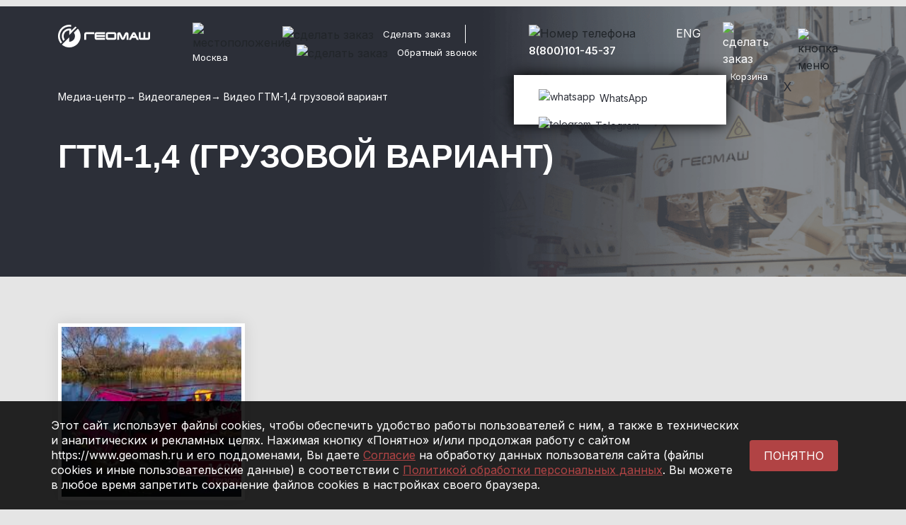

--- FILE ---
content_type: text/html; charset=UTF-8
request_url: https://www.geomash.ru/kz/media-center/video/gtm_1_4_cargo_version/
body_size: 16841
content:

<!DOCTYPE html>
<html xml:lang="ru" lang="ru">
	<head>
		<title>Видео ГТМ-1,4 грузовой вариант</title>
		<meta http-equiv="X-UA-Compatible" content="IE=edge" />
		<meta http-equiv="Content-Type" content="text/html; charset=UTF-8" />
		<meta name="viewport" content="width=device-width, initial-scale=1">

    <link rel="icon" href="/upload/resize_cache/webp/local/templates/geomash/favicon.webp" type="image/png">
		<meta name="current-url" content="/kz/media-center/video/gtm_1_4_cargo_version/" />

		<meta name="yandex-verification" content="994b3a95cd6fc260" />
		<meta name="google-site-verification" content="AafItL28xlpQZg3WuOVla05G-mc1zSwGqtGPGPskAyo" />

		<link rel="preconnect" href="//smartcaptcha.yandexcloud.net" />
		<link rel="preconnect" href="//www.google.com" />
		<link rel="preconnect" href="//fonts.googleapis.com" />

		<script src="//smartcaptcha.yandexcloud.net/captcha.js?render=onload&onload=onloadCaptchaFunction" async defer></script>
		<script src="//www.google.com/recaptcha/api.js?render=6LeHWjQiAAAAAILH6u3CSglqQPbYGSLCX3jWsPwl" async defer></script>

		<meta http-equiv="Content-Type" content="text/html; charset=UTF-8" />
<meta name="keywords" content="ГТМ-1,4" />
<meta name="description" content="Группа компаний &amp;quot;Геомаш&amp;quot;, производитель буровой спецтехники, бурового инструмента и внедорожной техники. Видео ГТМ-1,4 грузовой вариант- вездеходы 1400 килограмм грузоподъемность" />
<link rel="canonical" href="https://www.geomash.ru/media-center/video/gtm_1_4_cargo_version/" />
<link href="/bitrix/js/ui/design-tokens/dist/ui.design-tokens.css?173494131926358" type="text/css"  rel="stylesheet" />
<link href="/bitrix/js/ui/fonts/opensans/ui.font.opensans.css?17349413202555" type="text/css"  rel="stylesheet" />
<link href="/bitrix/js/main/popup/dist/main.popup.bundle.css?173866618829852" type="text/css"  rel="stylesheet" />
<link href="/local/templates/geomash/css/bootstrap.min.css?1734940698163872" type="text/css"  data-template-style="true"  rel="stylesheet" />
<link href="/assets/jquery/css/magnific-popup.min.css?17349408545913" type="text/css"  data-template-style="true"  rel="stylesheet" />
<link href="/local/templates/geomash/css/jquery.scrollbar.css?173494069822618" type="text/css"  data-template-style="true"  rel="stylesheet" />
<link href="/local/templates/geomash/css/main.css?1756474274103501" type="text/css"  data-template-style="true"  rel="stylesheet" />
<link href="/local/templates/geomash/css/media.css?173494069856731" type="text/css"  data-template-style="true"  rel="stylesheet" />
<link href="/local/templates/geomash/css/pop-up.css?17349406981675" type="text/css"  data-template-style="true"  rel="stylesheet" />
<link href="/local/templates/geomash/components/teamprofi/empty/basket-list-diemer/style.css?17349406981" type="text/css"  data-template-style="true"  rel="stylesheet" />
<link href="/assets/jquery/css/jquery.jscrollpane.min.css?1734940854887" type="text/css"  data-template-style="true"  rel="stylesheet" />
<script>if(!window.BX)window.BX={};if(!window.BX.message)window.BX.message=function(mess){if(typeof mess==='object'){for(let i in mess) {BX.message[i]=mess[i];} return true;}};</script>
<script>(window.BX||top.BX).message({"pull_server_enabled":"N","pull_config_timestamp":0,"shared_worker_allowed":"Y","pull_guest_mode":"N","pull_guest_user_id":0,"pull_worker_mtime":1750065293});(window.BX||top.BX).message({"PULL_OLD_REVISION":"Для продолжения корректной работы с сайтом необходимо перезагрузить страницу."});</script>
<script>(window.BX||top.BX).message({"JS_CORE_LOADING":"Загрузка...","JS_CORE_NO_DATA":"- Нет данных -","JS_CORE_WINDOW_CLOSE":"Закрыть","JS_CORE_WINDOW_EXPAND":"Развернуть","JS_CORE_WINDOW_NARROW":"Свернуть в окно","JS_CORE_WINDOW_SAVE":"Сохранить","JS_CORE_WINDOW_CANCEL":"Отменить","JS_CORE_WINDOW_CONTINUE":"Продолжить","JS_CORE_H":"ч","JS_CORE_M":"м","JS_CORE_S":"с","JSADM_AI_HIDE_EXTRA":"Скрыть лишние","JSADM_AI_ALL_NOTIF":"Показать все","JSADM_AUTH_REQ":"Требуется авторизация!","JS_CORE_WINDOW_AUTH":"Войти","JS_CORE_IMAGE_FULL":"Полный размер"});</script>

<script src="/bitrix/js/main/core/core.js?1750065329498479"></script>

<script>BX.Runtime.registerExtension({"name":"main.core","namespace":"BX","loaded":true});</script>
<script>BX.setJSList(["\/bitrix\/js\/main\/core\/core_ajax.js","\/bitrix\/js\/main\/core\/core_promise.js","\/bitrix\/js\/main\/polyfill\/promise\/js\/promise.js","\/bitrix\/js\/main\/loadext\/loadext.js","\/bitrix\/js\/main\/loadext\/extension.js","\/bitrix\/js\/main\/polyfill\/promise\/js\/promise.js","\/bitrix\/js\/main\/polyfill\/find\/js\/find.js","\/bitrix\/js\/main\/polyfill\/includes\/js\/includes.js","\/bitrix\/js\/main\/polyfill\/matches\/js\/matches.js","\/bitrix\/js\/ui\/polyfill\/closest\/js\/closest.js","\/bitrix\/js\/main\/polyfill\/fill\/main.polyfill.fill.js","\/bitrix\/js\/main\/polyfill\/find\/js\/find.js","\/bitrix\/js\/main\/polyfill\/matches\/js\/matches.js","\/bitrix\/js\/main\/polyfill\/core\/dist\/polyfill.bundle.js","\/bitrix\/js\/main\/core\/core.js","\/bitrix\/js\/main\/polyfill\/intersectionobserver\/js\/intersectionobserver.js","\/bitrix\/js\/main\/lazyload\/dist\/lazyload.bundle.js","\/bitrix\/js\/main\/polyfill\/core\/dist\/polyfill.bundle.js","\/bitrix\/js\/main\/parambag\/dist\/parambag.bundle.js"]);
</script>
<script>BX.Runtime.registerExtension({"name":"fx","namespace":"window","loaded":true});</script>
<script>BX.Runtime.registerExtension({"name":"ui.design-tokens","namespace":"window","loaded":true});</script>
<script>BX.Runtime.registerExtension({"name":"ui.fonts.opensans","namespace":"window","loaded":true});</script>
<script>BX.Runtime.registerExtension({"name":"main.popup","namespace":"BX.Main","loaded":true});</script>
<script>BX.Runtime.registerExtension({"name":"popup","namespace":"window","loaded":true});</script>
<script>(window.BX||top.BX).message({"LANGUAGE_ID":"ru","FORMAT_DATE":"MM\/DD\/YYYY","FORMAT_DATETIME":"MM\/DD\/YYYY H:MI:SS T","COOKIE_PREFIX":"BITRIX_SM","SERVER_TZ_OFFSET":"10800","UTF_MODE":"Y","SITE_ID":"kz","SITE_DIR":"\/kz\/","USER_ID":"","SERVER_TIME":1768618770,"USER_TZ_OFFSET":0,"USER_TZ_AUTO":"Y","bitrix_sessid":"02c78326527231a6abd9b866ae4bbb08"});</script>

<script src="/bitrix/js/pull/protobuf/protobuf.js?1734941334274055"></script>
<script src="/bitrix/js/pull/protobuf/model.js?173494133470928"></script>
<script src="/bitrix/js/main/core/core_promise.js?17349413335220"></script>
<script src="/bitrix/js/pull/client/pull.client.js?175006529483861"></script>
<script src="/bitrix/js/main/core/core_fx.js?173494133316888"></script>
<script src="/bitrix/js/main/popup/dist/main.popup.bundle.js?1738666188117175"></script>
<script src="https://www.google.com/recaptcha/api.js?render=6LeHWjQiAAAAAILH6u3CSglqQPbYGSLCX3jWsPwl"></script>
<script>window.recaptcha = { siteKey: "6LeHWjQiAAAAAILH6u3CSglqQPbYGSLCX3jWsPwl", tokenLifeTime: 100 };</script>
<script src="/bitrix/js/b01110011.recaptcha/script.js"></script>
<style>.grecaptcha-badge {display: none;}</style>

<script src="/local/templates/geomash/js/jquery.js?1734940699288580"></script>
<script src="/local/templates/geomash/js/bootstrap.bundle.min.js?173494069978135"></script>
<script src="/js/plugins/jquery.inputmask-multi.min.js?17349413466459"></script>
<script src="/js/plugins/jquery.inputmask.bundle.min.js?173494134671334"></script>
<script src="/assets/jquery/js/jquery.magnific-popup.min.js?173494085421121"></script>
<script src="/local/templates/geomash/js/jquery.scrollbar.min.js?173494069912248"></script>
<script src="/local/templates/geomash/js/main.js?175647441825624"></script>
<script src="/local/templates/geomash/js/pop-up.js?17349406993630"></script>
<script src="/local/templates/geomash/components/geomash/geoip.contacts.selector/geomash.geoip.contact.list/script.js?1734940698429"></script>
<script src="/local/assets/js/geoIPmoduleNew.js?17349407008054"></script>
<script src="/local/assets/js/blazy.min.js?17349407006236"></script>
<script src="/library/js/popup.js?1734940433979"></script>
<script src="/local/templates/geomash/components/bitrix/search.form/header/script.js?1734940698833"></script>
<script src="/local/templates/geomash/components/geomash/geoip.contacts.selector/mobile/script.js?1734940698429"></script>
<script src="/local/templates/geomash/components/bitrix/form.result.new/leasingLandingSpec/script.js?17349406981840"></script>
<script src="/assets/jquery/js/placeholders.min.js?17349408544266"></script>
<script src="/library/js/jqBootstrapValidation.js?175647012419210"></script>
<script src="/library/js/jQuery.MultiFile.min.js?17349404339786"></script>
<script src="/library/js/SelectBox.js?17349404336988"></script>
<script src="/assets/jquery/js/jquery.jscrollpane.min.js?173494085414469"></script>
<script src="/assets/jquery/js/jquery.mousewheel.min.js?17349408542919"></script>
<script src="/local/templates/geomash/components/bitrix/form.result.new/leasingLanding/script.js?17349406981840"></script>
<script src="/local/templates/geomash/components/bitrix/form.result.new/director/script.js?17349406981840"></script>
<script src="/local/templates/geomash/components/bitrix/form.result.new/feedback/script.js?17564618601840"></script>
<script src="/local/templates/geomash/components/bitrix/form.result.new/callback/script.js?1734940698379"></script>
<script src="/local/templates/.default/components/bitrix/news/video/bitrix/news.detail/.default/script.js?1734940699245"></script>
<script>new Image().src='https://geomash.ru/bitrix/spread.php?s=[base64]%3D%3D&k=94f15fedaa0838bc9e1d3932a122137a';
new Image().src='https://geomash-group.com/bitrix/spread.php?s=[base64]%3D%3D&k=94f15fedaa0838bc9e1d3932a122137a';
</script>

		        <link rel="canonical" href="https://www.geomash.ru/media-center/video/gtm_1_4_cargo_version/">
    
	</head>
	<body>
		<div id="panel"></div>
		<header class="index_header">
			<div class="servise_header">
				<div class="container top_header">
					<div class="row">
						<div class="col-lg-2 col-6 logo_container">
							<a href="/kz/"><img src="/upload/resize_cache/webp/local/templates/geomash/img/logo.webp" alt="geomash - Казахстан"></a>
						</div>
						<div class="col-lg-1 col-1">
															<div class="geo_position region-picker">
    <img src="/local/templates/geomash/img/geo.svg" alt="местоположение" class="geo_image">
	<a href="#popup_2" class="geo_position_text curr_city_name popup-link" ><span>Москва</span></a>
</div>
<div id="bg_popup" class="right-or-wrong">
  <div id="popup">
    <div class="container-fluid m_0">
      <div class="row">
        <div class="col-lg-7">
          <p class="wwest_sity">Это ваш город?</p>
        </div>
        <div class="col-lg-5 red_text">
          <a class="close red yes" href="#" title="Закрыть" onclick="document.getElementById('bg_popup').style.display='none'; return false;">Да</a> / <a href="#" class="red" type="button" value="Кнопка" onclick="hideshow();">Нет</a>
        </div>
      </div>
    </div>
  </div>
</div>

								
  <div id="popup_2" class="popupForm white-popup-block mfp-hide">
    <div class="container-fluid m_0">
      <div class="row">
        <div class="col-lg-12">
          <p class="have_a_sity">Выберите ваш город</p>
          <ul class="nav nav-tabs nav-fill" id="myTab" role="tablist">
                                      <li class="nav-item" role="presentation">
                <button class="nav-link active" id="1754-tab" data-bs-toggle="tab" data-bs-target="#location-1754" type="button" role="tab" aria-controls="location-1754" aria-selected="true">Россия</button>
              </li>
                                        <li class="nav-item" role="presentation">
                <button class="nav-link " id="21-tab" data-bs-toggle="tab" data-bs-target="#location-21" type="button" role="tab" aria-controls="location-21" aria-selected="true">Харцызск</button>
              </li>
                                        <li class="nav-item" role="presentation">
                <button class="nav-link " id="22-tab" data-bs-toggle="tab" data-bs-target="#location-22" type="button" role="tab" aria-controls="location-22" aria-selected="true">Белоруссия</button>
              </li>
                                        <li class="nav-item" role="presentation">
                <button class="nav-link " id="23-tab" data-bs-toggle="tab" data-bs-target="#location-23" type="button" role="tab" aria-controls="location-23" aria-selected="true">Казахстан</button>
              </li>
                                        <li class="nav-item" role="presentation">
                <button class="nav-link " id="769-tab" data-bs-toggle="tab" data-bs-target="#location-769" type="button" role="tab" aria-controls="location-769" aria-selected="true">Узбекистан</button>
              </li>
                                    </ul>
          <div class="tab-content my_tab_content" id="myTabContent">
                                      <div class="tab-pane fade show active" id="location-1754" role="tabpanel" aria-labelledby="1754-tab">
                <ul class="sity_ul">
                                                          <li class="item region__item active">
                      <a href="#" onclick="return false">Москва</a>
                    </li>
                                                          <li class="item region__item ">
                      <a href="#" onclick="return false">Краснодар</a>
                    </li>
                                                          <li class="item region__item ">
                      <a href="#" onclick="return false">Санкт-Петербург</a>
                    </li>
                                                          <li class="item region__item ">
                      <a href="#" onclick="return false">Владимир</a>
                    </li>
                                                          <li class="item region__item ">
                      <a href="#" onclick="return false">Щигры (Курская обл.)</a>
                    </li>
                                                          <li class="item region__item ">
                      <a href="#" onclick="return false">Красноярск</a>
                    </li>
                                                          <li class="item region__item ">
                      <a href="#" onclick="return false">Екатеринбург</a>
                    </li>
                                                          <li class="item region__item ">
                      <a href="#" onclick="return false">Иркутск</a>
                    </li>
                                                          <li class="item region__item ">
                      <a href="#" onclick="return false">Самара</a>
                    </li>
                                                          <li class="item region__item ">
                      <a href="#" onclick="return false">Улан-Удэ</a>
                    </li>
                                  </ul>
              </div>
                                        <div class="tab-pane fade " id="location-21" role="tabpanel" aria-labelledby="21-tab">
                <ul class="sity_ul">
                                                          <li class="item region__item ">
                      <a href="#" onclick="return false">Харцызск, Донецкая область</a>
                    </li>
                                  </ul>
              </div>
                                        <div class="tab-pane fade " id="location-22" role="tabpanel" aria-labelledby="22-tab">
                <ul class="sity_ul">
                                                          <li class="item region__item ">
                      <a href="#" onclick="return false">Минск</a>
                    </li>
                                  </ul>
              </div>
                                        <div class="tab-pane fade " id="location-23" role="tabpanel" aria-labelledby="23-tab">
                <ul class="sity_ul">
                                                          <li class="item region__item ">
                      <a href="#" onclick="return false">Астана</a>
                    </li>
                                  </ul>
              </div>
                                        <div class="tab-pane fade " id="location-769" role="tabpanel" aria-labelledby="769-tab">
                <ul class="sity_ul">
                                                          <li class="item region__item ">
                      <a href="#" onclick="return false">Ташкент</a>
                    </li>
                                  </ul>
              </div>
                                    </div>
          <div class="href_modal_block">
            <a href="#" class="red open-popup">Вашего города нет в списке?</a>
          </div>
          <div class="popup-bg-pop">
            <div class="popup-pop">
              <div class="black_bg">
                <p class="white_form_modal">Выберите ваш город</p>
                <p class="after_h_modal_white">Если вашего города нет в списке, вы можете обратиться по любым вопросам в центральный офис ЗАО «Геомаш» в Москве, по телефону:</p>
                <p class="number_modal">+7 495 902-55-20</p>
              </div>
              <div class="white_bg">
                <a href="#" class="red close-popup">Вернуться назад к списку городов</a>
              </div>
            </div>
          </div>
        </div>
      </div>
    </div>
  </div>

							          	</div>
	          <div class="col-lg-4 col-1">
	            <ul class="header_right_block">
	              <li class="border_li">
	                <div class="make_an_order">
	                  <img src="/local/templates/geomash/img/comment.svg" alt="сделать заказ" class="comment_image">
	                  <a class="geo_position_text header_order popup-link" href="#modal-feedback">Сделать заказ</a>
	                </div>
	              </li>
	              <li class="left_pad">
	                <div class="make_an_order">
	                  <img src="/local/templates/geomash/img/call-back.svg" alt="сделать заказ" class="comment_image">
	                  <span class="geo_position_text header_call_back popup-link" href="#modal-backcall">Обратный звонок</span>
	                </div>
	              </li>
	            </ul>
	            <div class="popup-cart-bg">
	              <div class="close_cart_ma"></div>
	              <div class="popup-cart popupForm white-popup-block mfp-hide" id="one_click">
                                    	<div id="fullCart">
                    	<div class="container-fluid">
	<div class="row">
		<div class="col-lg-12">
			<p class="nember_cart">В корзине <span class="red_namber_cart">0</span> <span class="red_name">товаров</span></p>
			<div class="js-basket-list scrollbar-outer">
				<table class="basket-list table table-bordered">
					<thead>
					  <tr>
					    <th scope="col">Фото и название</th>
					    <th scope="col">Артикул</th>
					    <th scope="col">Кол-во</th>
					    <th scope="col"></th>
					  </tr>
					</thead>
					<tbody></tbody>
				</table>
			</div>
		</div>
		<div class="col-lg-6">
			<a class="btn btn-primary popup-link" onclick="loadCartCapcha()" href="#cart_two">Оформить заказ</a>
		</div>
	</div>
</div>
<script>
    $(document).ready(function(){
        $('.scrollbar-outer').scrollbar();
    });
</script>
                    </div>
                  	              </div>
	            </div>
		          <div class="popupOrder popupForm white-popup-block mfp-hide" id="cart_two" >
                  							  <div class="form-pop-block">
	<p class="form_pop_cut">Заказать товары</p>
	<p class="after_zakaz_p_2">Заполните форму ниже и мы поможем в выборе</p>
		<div class="form-nodal-zak">
		<div class="form-order">
			<div class="form-order__content container-fluid m_0"><form name="order" action="/kz/media-center/video/gtm_1_4_cargo_version/" method="POST"  class="container-fluid capchaForms m_0" id="form-cart" role="form" novalidate enctype="multipart/form-data"><input type="hidden" name="sessid" id="sessid" value="02c78326527231a6abd9b866ae4bbb08" /><input type="hidden" name="WEB_FORM_ID" value="5" />				<div class="row">
				  <div class="col-lg-6">
				    <input type="text" class="form-control-2" id="exampleInputEmail1" name="form_text_25" value="" placeholder="Ваше имя">
				  </div>
				  <div class="col-lg-6">
				    <input type="text" class="form-control-2" id="exampleInputPassword12" placeholder="Компания" name="form_text_26" value="">
				  </div>
				  <div class="col-lg-6 js-mask-phones">
							<input type="text" class="customer-phone form-control" data-validation-regex-message="Введите корректный номер телефона" data-validation-required-message="Поле не заполнено" placeholder="Телефон *" required="" name="form_text_27" value="">
							<label class="descr" for="phone-mask"></label>
				  </div>
				  <div class="col-lg-6">
				    <input type="text" class="form-control-2" placeholder="E-mail" name="form_email_31" value="">
				  </div>
				  <div class="col-lg-12">
				    <textarea id="text_clients_2" cols="54" rows="10" class="form-control-2" placeholder="Комментарий" name="form_text_28"></textarea>
				  </div>
					<input type="hidden" name="recaptcha_response" id="orderCaptcha">
								    					<input type="hidden" name="recaptcha_token" value="">
					<div class="help-block col-lg-12">
											</div>
<div class="col-lg-12">
				    <p class="politic_form" style="color:#333;">
				    	<input type="checkbox" name="agree" id="agree2884" required data-validation-required-message="Вы должны согласиться" value="Y">
						<label class="label-for" for="agree2884" data-for="personalInfoField">
							Я даю свое согласие на обработку моих персональных данных в соответствии с законом №152-ФЗ «О персональных данных» от 27.07.2006., согласно <a href="/cookie/" target="_blank">прилагаемой форме</a> и <a href="/policy/">Политике Компании</a> в области защиты персональных данных.<span class="webFormItemRequired">*</span>
						</label>
				    </p>
				  </div>
				  <div class="col-lg-6">
				    <button type="submit" name="web_form_submit" class="btn btn-primary send-request" value="Оставить заявку">
				    	Оставить заявку</button>
				    <input type="hidden" name="form_hidden_30" value="">
				    <input type="text" class="form-control-phB" name="form_text_34" value="">
				    <input type="hidden" name="recaptcha_token" value="">
				  </div>

				</div>
				</form></div>
		</div>
	</div>
</div>                		          </div>
		          <div class="popup-cart-bg-form-aut popupForm white-popup-block mfp-hide" id="cart_tre" >
		            <div class="form-pop-block-aut">
		              <p class="form_pop_cut">Спасибо!</p>
		              <p class="svaz">Мы свяжемся с Вами в ближайшее время.</p>
		            </div>
		          </div>
	        	</div>
	          <div class="col-lg-2">
              <div class="number_block_header contacts-tab">
                <img src="/local/templates/geomash/img/phone.svg" alt="Номер телефона" class="tel_im contacts-tab">
                <span class="phone_number">
                	<a href="tel:+74959025520" class="white_a contacts-tab">8(800)101-45-37</a>
              	</span>
              		              <div class="yes-open-phone" id="op-pc">
			            <div class="pop-social">
			              <p class="close-poup-social-icon">X</p>
			              <ul class="cosial_ul">
			                <li class="soc_li"><a class="soc_wa" target="_blank" href="https://wa.me/79150410287?text=%D0%94%D0%BE%D0%B1%D1%80%D1%8B%D0%B9%20%D0%B4%D0%B5%D0%BD%D1%8C"><img src="/local/templates/geomash/img/whatsapp.svg" alt="whatsapp" class="soc_icon">WhatsApp</a></li>
			                <li class="soc_li"><a class="soc_tg" target="_blank" href="https://t.me/+79150410287"><img src="/local/templates/geomash/img/telegram.svg" alt="telegram" class="soc_icon">Telegram</a></li>
			              </ul>
			            </div>
		          	</div>
          		</div>
          	</div>
	          <div class="col-lg-1">
	            <div class="lang_block">
		          			          		<a href="https://www.geomash-group.com" class="lang_span">ENG</a>
		          		            </div>
	          </div>
	          <div class="col-lg-1">
	            <a class="cart_block popup-link" href="#one_click">
	              <img src="/local/templates/geomash/img/cart.svg" alt="сделать заказ" class="cart_image open-cart-bg"><span class="geo_position_text open-cart-bg">Корзина</span>
	            </a>
	          </div>
	          <div class="col-lg-1">
	            <div class="button_menu">
	              <img src="/local/templates/geomash/img/menu.svg" alt="кнопка меню" class="open-popup-menu">
	            </div>
	          </div>
          </div>
        </div>
      </div>
      <div class="popup_right_menu">
        <div class="popup-menu">
          <div class="close_p"><img src="/local/templates/geomash/img/closee.svg" alt="закрыть окно" class="colse-popup-menu"></div>
          <div class="container-fluid">
            <div class="row">
              <div class="col-lg-12">
                <div class="form">
			            <form class="navbar-form navbar-right" role="search" action="/kz/search/">
    <div class="form-group">
        <img src="/local/templates/geomash/img/serch.svg" alt="поиск" class="serch_im_2">
        <input type="search" class="form-control-search-2 form-input-2" name="q" value="" size="15" maxlength="50">
    </div>
</form>                </div>
                <div class="popup-menu-ul-block">
                		                	<div data-content="SITE_ID" style="display:none;">kz</div>
  <ul class="popup-menu-ul">
                        <li><a href="/kz/about/history/">О компании</a></li>
                              <li><a href="#" class="drop_link" data-id="#submenu1">Продукция</a></li>
        <div id="submenu1" class="submenu_wrap">
          <div class="container-fluid margin_none">
            <div class="row">
              <div class="col-lg-5">
                <ul class="pop-up-menu-ul-min">
                                                                                                          <li><a href="/kz/catalog/" class="bold-popup-a drop_list">Буровое <br> оборудование</a></li>
                                                                                                                                                    <li><a href="/kz/catalog/drilling_equipment/" class="drop_list">БУРОВЫЕ УСТАНОВКИ</a></li>
                                                                                                                                                                                                                                                                                                                                                                                                                              <li><a href="/kz/catalog/drilling_tool/" class="drop_list">БУРОВОЙ ИНСТРУМЕНТ</a></li>
                                                                                                                                                                                                                                <li><a href="/kz/catalog/parts/" class="drop_list">ЗАПЧАСТИ БУРИЛЬНЫХ УСТАНОВОК</a></li>
                                                                                                                              </ul></div><div class="col-lg-7"><ul class="pop-up-menu-ul-min">
                                                                    <li><a href="/kz/catalog/oilfield-equipment/" class="bold-popup-a drop_list">НАСОСНОЕ / НЕФТЕПРОМЫСЛОВОЕ ОБОРУДОВАНИЕ</a></li>
                                                                                                                                                    <li><a href="/kz/catalog/oilfield-equipment/pumping_and_cementing_equipment/the_drilling_pump_hydraulic_gnb_50/" class="drop_list">НАСОС БУРОВОЙ ГИДРОПРИВОДНОЙ НБГ-50</a></li>
                                                                                                                                                    <li><a href="/kz/catalog/oilfield-equipment/installation_for_well_testing/" class="drop_list">УСТАНОВКИ ДЛЯ ИССЛЕДОВАНИЯ СКВАЖИН</a></li>
                                                                                                                                                    <li><a href="/kz/catalog/oilfield-equipment/equipment_for_swabbing/" class="drop_list">ОБОРУДОВАНИЕ ДЛЯ СВАБИРОВАНИЯ</a></li>
                                                                                                                                                    <li><a href="/kz/catalog/oilfield-equipment/equipment_tripping_and_repairs/" class="drop_list">ОБОРУДОВАНИЕ ДЛЯ СПУСКОПОДЪЕМНЫХ И РЕМОНТНЫХ РАБОТ</a></li>
                                                                                                                                                                                             </ul>
             </div>
           </div>
         </div>
        </div>
                              <li><a href="/kz/service/">Сервис</a></li>
                              <li><a href="/kz/media-center/">Медиа</a></li>
                              <li><a href="/kz/contacts/">Контакты</a></li>
            </ul>
									                </div>
                <div class="social_popup-menu-block">
                  <ul class="social_popup">
                    <li><a href="https://vk.com/geomash"><img src="/local/templates/geomash/img/soc_pop_2.svg" alt="социальная сеть"></a></li>
                    <li><a href="https://www.youtube.com/channel/UC1JYIrqlvhAdc119zSuCeGg"><img src="/local/templates/geomash/img/soc_pop_3.svg" alt="социальная сеть"></a></li>
                    <li><a href="https://zen.yandex.ru/id/5d1c6c653fa03b00ad3c9253"><img src="/local/templates/geomash/img/soc_pop_4.svg" alt="социальная сеть"></a></li>
                    <li><a href="https://t.me/+mVHVYZg3qU85NGZi"><img src="/upload/resize_cache/webp/local/templates/geomash/img/soc_6.webp" alt="социальная сеть"></a></li>
					<li><a href="https://rutube.ru/channel/24676594/"><img src="/upload/resize_cache/webp/local/templates/geomash/img/rutube40.webp" alt="социальная сеть"></a></li>
                  </ul>
                </div>
              </div>
            </div>
          </div>
        </div>
      </div>
	    <div class="header_mobile">
	      <div class="container">
	        <div class="row">
	          <div class="col-5">
	            <div class="logo-cotainer-mobile">
	              <a href="/kz/"><img src="/upload/resize_cache/webp/local/templates/geomash/img/logo.webp" alt="geomash - Казахстан"></a>
	            </div>
	          </div>
	          <div class="col-1">
	          		          		<a href="https://www.geomash-group.com" class="lang_span">EN</a>
	          		          </div>
	          <div class="col-2 center">
	            <img src="/local/templates/geomash/img/call-back.svg" alt="обратный звонок" class="mobile_callback open-popup-mobile-cos">
	          </div>
	          <div class="col-2 center">
	          	<a href="#cart_one_mobile" class="popup-link">
	            	<img src="/local/templates/geomash/img/cart.svg" alt="корзина" class="mobile_cart open-ct_bg">
	            </a>
	          </div>
	          <div class="col-2 center">
	            <img src="/local/templates/geomash/img/menu.svg" alt="меню" class="mobile_menu open-popup-menu">
	          </div>
	        </div>
	      </div>
        <div class="pop_ct_bg popupForm white-popup-block mfp-hide" id="cart_one_mobile">
          <div class="popup-cart">
            <div id="smallCart">
	                        </div>
          </div>
        </div>
        <div class="popup-cart-bg-form popupForm white-popup-block mfp-hide" id="cart_two_mob" >
                  </div>
        <div class="yes-open-phone-mobile">
          <div class="close-popup-mobile-cos">
          <div class="pop-social">
            <img src="/local/templates/geomash/img/br_kr.svg" alt="close" class="close_s_pop main_cl_2">
            <ul class="cosial_ul">
              <li class="soc_li"><a class="soc_wa" href="https://wa.me/79150410287?text=%D0%94%D0%BE%D0%B1%D1%80%D1%8B%D0%B9%20%D0%B4%D0%B5%D0%BD%D1%8C"><img src="/local/templates/geomash/img/whatsapp.svg" alt="whatsapp" class="soc_icon">WhatsApp</a></li>
              <li class="soc_li"><a class="soc_tg" href="https://tlgg.ru/9150410287"><img src="/local/templates/geomash/img/telegram.svg" alt="telegram" class="soc_icon">Telegram</a></li>
              <li class="soc_li"><a class="soc_vi" href="https://viber.click/79150410287"><img src="/local/templates/geomash/img/viber.svg" alt="viber" class="soc_icon">Viber</a></li>
              <li class="soc_li"><a href="tel:84959025520"><img src="/local/templates/geomash/img/call-back-mob.svg" alt="viber" class="soc_icon">Call</a></li>
            </ul>
          </div>
          </div>
        </div>
      	<div class="popup_right_menu">
        	<div class="popup-menu">
          	<div class="close_p"><img src="/local/templates/geomash/img/closee.svg" alt="закрыть окно" class="colse-popup-menu"></div>
          	<div class="container-fluid">
            	<div class="row">
              	<div class="col-8">
	                <div class="form">
				            <form class="navbar-form navbar-right" role="search" action="/kz/search/">
    <div class="form-group">
        <img src="/local/templates/geomash/img/serch.svg" alt="поиск" class="serch_im_2">
        <input type="search" class="form-control-search-2 form-input-2" name="q" value="" size="15" maxlength="50">
    </div>
</form>	                </div>
              	</div>
              	<div class="col-4">
              			              		<div class="geo_position open-popup-geo">
											<div class="geo_position open-popup-geo region-picker">
    <img src="/local/templates/geomash/img/geo.svg" alt="местоположение" class="geo_image">
    <span class="geo_position_text curr_city_name">Москва</span>
</div>

<div class ="bg_popup_mobile" id="mobile_mob" class="right-or-wrong">
  <div class="popup_mobile">
    <div class="container-fluid m_0">
      <div class="row">
        <div class="col-8">
          <p class="wwest_sity">Это ваш город?</p>
        </div>
        <div class="col-4 red_text">
          <a class="close red yes" href="#" onclick="document.getElementById('mobile_mob').style.display='none'; return false;">Да</a> / <a href="#popup_2" class="red popup-link" type="button">Нет</a>
        </div>
      </div>
    </div>
  </div>
</div>
	              		</div>
              		              	</div>
                <div class="popup-menu-ul-block">
                	                </div>
                <div class="social_popup-menu-block">
                  <ul class="social_popup">
                    <li><a href="https://vk.com/geomash"><img src="/local/templates/geomash/img/soc_pop_2.svg" alt="социальная сеть"></a></li>
                    <li><a href="https://www.youtube.com/channel/UC1JYIrqlvhAdc119zSuCeGg"><img src="/local/templates/geomash/img/soc_pop_3.svg" alt="социальная сеть"></a></li>
                    <li><a href="https://zen.yandex.ru/id/5d1c6c653fa03b00ad3c9253"><img src="/local/templates/geomash/img/soc_pop_4.svg" alt="социальная сеть"></a></li>
                    <li><a href="https://t.me/+mVHVYZg3qU85NGZi"><img src="/upload/resize_cache/webp/local/templates/geomash/img/soc_6.webp" alt="социальная сеть"></a></li>
                  </ul>
                </div>
              </div>
            </div>
          </div>
        </div>
        					<div id="popup_2" class="popupForm white-popup-block mfp-hide">
  <div class="container-fluid m_0">
    <div class="row">
      <div class="col-lg-12">
        <div class="close_p_main">
          <img src="/local/templates/geomash/img/close_gray.svg" alt="закрыть окно" onclick="document.getElementById('bg_popup_2_mobile').style.display='none'; return false;">
        </div>
        <p class="have_a_sity">Выберите ваш город</p>
        <div class="container-fluid">
          <div class="row">
            <ul class="nav nav-tabs nav-fill col-5" id="myTab_main" role="tablist">
                                            <li class="nav-item" role="presentation">
                  <button class="nav-link active" id="1754-tab-mob" data-bs-toggle="tab" data-bs-target="#location-1754-mob" type="button" role="tab" aria-controls="location-1754-mob" aria-selected="true">Россия</button>
                </li>
                                              <li class="nav-item" role="presentation">
                  <button class="nav-link " id="21-tab-mob" data-bs-toggle="tab" data-bs-target="#location-21-mob" type="button" role="tab" aria-controls="location-21-mob" aria-selected="true">Харцызск</button>
                </li>
                                              <li class="nav-item" role="presentation">
                  <button class="nav-link " id="22-tab-mob" data-bs-toggle="tab" data-bs-target="#location-22-mob" type="button" role="tab" aria-controls="location-22-mob" aria-selected="true">Белоруссия</button>
                </li>
                                              <li class="nav-item" role="presentation">
                  <button class="nav-link " id="23-tab-mob" data-bs-toggle="tab" data-bs-target="#location-23-mob" type="button" role="tab" aria-controls="location-23-mob" aria-selected="true">Казахстан</button>
                </li>
                                              <li class="nav-item" role="presentation">
                  <button class="nav-link " id="769-tab-mob" data-bs-toggle="tab" data-bs-target="#location-769-mob" type="button" role="tab" aria-controls="location-769-mob" aria-selected="true">Узбекистан</button>
                </li>
                                          </ul>
            <div class="tab-content my_tab_content col-7" id="myTabContent">
                                            <div class="tab-pane fade show active" id="location-1754-mob" role="tabpanel" aria-labelledby="1754-tab-mob">
                  <ul class="sity_ul">
                                                                <li class="item region__item active">
                        <a href="#" onclick="return false">Москва</a>
                      </li>
                                                                <li class="item region__item ">
                        <a href="#" onclick="return false">Краснодар</a>
                      </li>
                                                                <li class="item region__item ">
                        <a href="#" onclick="return false">Санкт-Петербург</a>
                      </li>
                                                                <li class="item region__item ">
                        <a href="#" onclick="return false">Владимир</a>
                      </li>
                                                                <li class="item region__item ">
                        <a href="#" onclick="return false">Щигры (Курская обл.)</a>
                      </li>
                                                                <li class="item region__item ">
                        <a href="#" onclick="return false">Красноярск</a>
                      </li>
                                                                <li class="item region__item ">
                        <a href="#" onclick="return false">Екатеринбург</a>
                      </li>
                                                                <li class="item region__item ">
                        <a href="#" onclick="return false">Иркутск</a>
                      </li>
                                                                <li class="item region__item ">
                        <a href="#" onclick="return false">Самара</a>
                      </li>
                                                                <li class="item region__item ">
                        <a href="#" onclick="return false">Улан-Удэ</a>
                      </li>
                                      </ul>
                </div>
                                              <div class="tab-pane fade " id="location-21-mob" role="tabpanel" aria-labelledby="21-tab-mob">
                  <ul class="sity_ul">
                                                                <li class="item region__item ">
                        <a href="#" onclick="return false">Харцызск, Донецкая область</a>
                      </li>
                                      </ul>
                </div>
                                              <div class="tab-pane fade " id="location-22-mob" role="tabpanel" aria-labelledby="22-tab-mob">
                  <ul class="sity_ul">
                                                                <li class="item region__item ">
                        <a href="#" onclick="return false">Минск</a>
                      </li>
                                      </ul>
                </div>
                                              <div class="tab-pane fade " id="location-23-mob" role="tabpanel" aria-labelledby="23-tab-mob">
                  <ul class="sity_ul">
                                                                <li class="item region__item ">
                        <a href="#" onclick="return false">Астана</a>
                      </li>
                                      </ul>
                </div>
                                              <div class="tab-pane fade " id="location-769-mob" role="tabpanel" aria-labelledby="769-tab-mob">
                  <ul class="sity_ul">
                                                                <li class="item region__item ">
                        <a href="#" onclick="return false">Ташкент</a>
                      </li>
                                      </ul>
                </div>
                                          </div>
          </div>
        </div>
        <div class="href_modal_block">
          <a href="#" class="red open-popup">Вашего города нет в списке?</a>
        </div>
        <div class="popup-bg-pop">
          <div class="popup-pop">
            <div class="black_bg">
              <p class="white_form_modal">Выберите ваш город</p>
              <p class="after_h_modal_white">Если вашего города нет в списке, вы можете обратиться по любым вопросам в центральный офис ЗАО «Геомаш» в Москве, по телефону:</p>
              <p class="number_modal">+7 495 902-55-20</p>
            </div>
            <div class="white_bg">
              <a href="#" class="red close-popup">Вернуться назад к списку городов</a>
            </div>
          </div>
        </div>
      </div>
    </div>
  </div>
</div>
				      </div>
  	</header>
  			  <div class="slider_media-center_top">
		    <div class="container">
		        <div class="row">
		          <div class="col-lg-12">
								<div class="breadcamp" itemscope itemtype="http://schema.org/BreadcrumbList"><div class="breadcamp_wrap" itemprop="itemListElement" itemscope itemtype="http://schema.org/ListItem">
				<a href="/kz/media-center/" title="Медиа-центр" itemprop="item">
					<span itemprop="name">Медиа-центр</span>
					<meta itemprop="position" content="0">
				</a></div><div class="breadcamp_wrap" itemprop="itemListElement" itemscope itemtype="http://schema.org/ListItem">→ 
				<a href="/kz/media-center/video/" title="Видеогалерея" itemprop="item">
					<span itemprop="name">Видеогалерея</span>
					<meta itemprop="position" content="1">
				</a></div><div class="breadcamp_wrap" itemprop="itemListElement" itemscope itemtype="http://schema.org/ListItem">→ <span itemprop="name">Видео ГТМ-1,4 грузовой вариант<meta itemprop="position" content="2"></span></div></div>		            <h1 class="header_page_h">ГТМ-1,4 (грузовой вариант)</h1>
		            <p class="header_page_p"></p>
		          </div>
		        </div>
		    </div>
		  </div>
  	<section class="col-xs-12 main-content-section">
    <div class="gray-section without-padding">
        <div class="container">
            <div class="row">
    <div class="col-xs-8" style="font-size: 12px;">
        <p class="small"></p>
    </div>
    
</div>

<div class="gallery_detail">
            <div class="item">
            <a href="https://www.youtube.com/watch?v=-4mJMLdGVaU" class="popup-youtube">
                <img src="https://i.ytimg.com/vi/-4mJMLdGVaU/mqdefault.jpg" alt="Youtube Video">
            </a>
        </div>
    </div>        </div>
    </div>
</section>
	  <footer>
	    <div class="container footer_desktop">
		 <div class="row row-cols-12">
			 <div class="col">
				<button href="#modal-director" class="check_ok_btn popup-link header_call_back director_button popup-link" style="background:#09aa56;margin-left: 0px;">Написать директору</button>
			 </div>
		 </div>
	      <div class="row row-cols-5">
	        <div class="col">
            <h5 class="white_h_footer">О компании</h5>
<ul class="footer_menu_ul">
			      <li><a href="/kz/about/history/">История компании</a></li>
					      <li><a href="/kz/about/structure/">Структура компании</a></li>
					      <li><a href="/kz/about/career/">Карьера</a></li>
					      <li><a href="/kz/about/production/">Услуги производства</a></li>
					      <li><a href="/kz/about/agreement/">Пользовательское соглашение</a></li>
			</ul>                          <div class="bottom_footer_block">
                <h5 class="white_h_footer">Контакты</h5>
                <div class="geo_position_footer_block">
                  <img src="/local/templates/geomash/img/geo.svg" alt="местоположение" class="geo_image_footer">
                  <span class="geo_position_footer">ТОО «Геомаш-Азия»<br> 010000, Республика Казахстан, город Астана, район Сарыарка, улица Алии Молдагуловой, 4А </span>
                </div>
                <div class="phone_footer_block">
                  <img src="/local/templates/geomash/img/phone.svg" alt="местоположение" class="phone_image_footer">
                  <span class="phone_footer">Тел/факс:<br>
                    <span class="call_phone_2"><a href="tel:+77017571988">+7 701 757 1988</a></span>
                    </span>
                </div>
              </div>
            	          <div class="container-fluid m_5">
	            <div class="row row-cols-5">
	              	            </div>
	          </div>
	        </div>
	        <div class="col">
            <h5 class="white_h_footer">Буровое оборудование</h5>
<ul class="footer_menu_ul">
			      <li><a href="/kz/catalog/drilling_equipment/">Буровые установки</a></li>
					      <li><a href="/kz/catalog/drilling_tool/">Буровой инструмент</a></li>
					      <li><a href="/kz/catalog/parts/">Запасные части</a></li>
			</ul>	        </div>
	        <div class="col">
            <h5 class="white_h_footer">Насосное/нефтепромысловое оборудование</h5>
<ul class="footer_menu_ul">
			      <li><a href="/kz/catalog/oilfield-equipment/pumping_and_cementing_equipment/the_drilling_pump_hydraulic_gnb_50/">Насос буровой гидроприводной НБГ-50</a></li>
					      <li><a href="/kz/catalog/oilfield-equipment/installation_for_well_testing/">Установки для исследования скважин</a></li>
					      <li><a href="/kz/catalog/oilfield-equipment/equipment_for_swabbing/">Оборудование для свабирования</a></li>
					      <li><a href="/kz/catalog/oilfield-equipment/pumping_and_cementing_equipment/">Насосное и цементировочное оборудование</a></li>
					      <li><a href="/kz/catalog/oilfield-equipment/lifting_equipment/">Подъемное оборудование</a></li>
					      <li><a href="/kz/catalog/oilfield-equipment/bop_equipment/">Противовыбросовое оборудование</a></li>
					      <li><a href="/kz/catalog/oilfield-equipment/equipment_tripping_and_repairs/">Оборудование для спускоподъемных и ремонтных работ</a></li>
			</ul>	        </div>
	        <div class="col">
            <h5 class="white_h_footer">Внедорожная техника</h5>
<ul class="footer_menu_ul">
			      <li><a href="/kz/catalog/offroad-engines/g_p_800kg/">Г/П 800КГ</a></li>
					      <li><a href="/catalog/offroad-engines/g_p_1400kg/">Г/П 1400КГ</a></li>
					      <li><a href="/kz/catalog/offroad-engines/g_p_4000kg/">Г/П 4000КГ</a></li>
					      <li><a href="/kz/catalog/offroad-engines/g_p_6000kg/">Г/П 5000КГ</a></li>
					      <li><a href="/kz/catalog/offroad-engines/atvk/mtlbu/">Ремонт МТЛБу</a></li>
			</ul>	          <div class="info_footer_block">
	            <p class="white_text_footer">© ООО «Геомаш-Центр», 2006 — 2026<br>Пользовательское соглашение</p>
				<p class="footer_over_link"><a href="/cookie/">Согласие на обработку данных</a></p>
				<p class="footer_over_link"><a href="/policy/">Политика конфиденциальности</a></p>
	          </div>
	        </div>
	        <div class="col">
            <h5 class="white_h_footer">Медиа-центр</h5>
<ul class="footer_menu_ul">
			      <li><a href="/kz/media-center/news/">Новости</a></li>
					      <li><a href="/kz/media-center/events/">Календарь событий</a></li>
					      <li><a href="/kz/media-center/photo/">Фотогалерея</a></li>
					      <li><a href="/kz/media-center/video/">Видеогалерея</a></li>
					      <li><a href="/kz/media-center/agreement/">Каталоги <br> оборудования (PDF)</a></li>
			</ul>	          <div class="image_footer_block">
	            <img src="/upload/resize_cache/webp/local/templates/geomash/img/proizvod.webp" alt="картинка">
	          </div>
	        </div>
	      </div>
	    </div>
	    <div class="footer_mobile">
	      <div class="container">
		  <div class="row row-cols-12">
			 <div class="col">
				<button href="#modal-director" class="check_ok_btn popup-link header_call_back director_button popup-link" style="background:#09aa56;margin-left: 0px;">Связаться с директором</button>
			 </div>
		 </div>
	        <div class="row">
	        <div class="col-6">
            <h5 class="white_h_footer">О компании</h5>
<ul class="footer_menu_ul">
			      <li><a href="/kz/about/history/">История компании</a></li>
					      <li><a href="/kz/about/structure/">Структура компании</a></li>
					      <li><a href="/kz/about/career/">Карьера</a></li>
					      <li><a href="/kz/about/production/">Услуги производства</a></li>
					      <li><a href="/kz/about/agreement/">Пользовательское соглашение</a></li>
			</ul>	        </div>
	        <div class="col-6">
            <h5 class="white_h_footer">Буровое оборудование</h5>
<ul class="footer_menu_ul">
			      <li><a href="/kz/catalog/drilling_equipment/">Буровые установки</a></li>
					      <li><a href="/kz/catalog/drilling_tool/">Буровой инструмент</a></li>
					      <li><a href="/kz/catalog/parts/">Запасные части</a></li>
			</ul>	        </div>
	        </div>
	      </div>
	      <div class="container margin_mobile">
	        <div class="row">
	        	<div class="col-6">
            	<h5 class="white_h_footer">Насосное/нефтепромысловое оборудование</h5>
<ul class="footer_menu_ul">
			      <li><a href="/kz/catalog/oilfield-equipment/pumping_and_cementing_equipment/the_drilling_pump_hydraulic_gnb_50/">Насос буровой гидроприводной НБГ-50</a></li>
					      <li><a href="/kz/catalog/oilfield-equipment/installation_for_well_testing/">Установки для исследования скважин</a></li>
					      <li><a href="/kz/catalog/oilfield-equipment/equipment_for_swabbing/">Оборудование для свабирования</a></li>
					      <li><a href="/kz/catalog/oilfield-equipment/pumping_and_cementing_equipment/">Насосное и цементировочное оборудование</a></li>
					      <li><a href="/kz/catalog/oilfield-equipment/lifting_equipment/">Подъемное оборудование</a></li>
					      <li><a href="/kz/catalog/oilfield-equipment/bop_equipment/">Противовыбросовое оборудование</a></li>
					      <li><a href="/kz/catalog/oilfield-equipment/equipment_tripping_and_repairs/">Оборудование для спускоподъемных и ремонтных работ</a></li>
			</ul>	          </div>
	          <div class="col-6">
            	<h5 class="white_h_footer">Внедорожная техника</h5>
<ul class="footer_menu_ul">
			      <li><a href="/kz/catalog/offroad-engines/g_p_800kg/">Г/П 800КГ</a></li>
					      <li><a href="/catalog/offroad-engines/g_p_1400kg/">Г/П 1400КГ</a></li>
					      <li><a href="/kz/catalog/offroad-engines/g_p_4000kg/">Г/П 4000КГ</a></li>
					      <li><a href="/kz/catalog/offroad-engines/g_p_6000kg/">Г/П 5000КГ</a></li>
					      <li><a href="/kz/catalog/offroad-engines/atvk/mtlbu/">Ремонт МТЛБу</a></li>
			</ul>            	<div class="margin_mobile">
	            	<h5 class="white_h_footer">Медиа-центр</h5>
<ul class="footer_menu_ul">
			      <li><a href="/kz/media-center/news/">Новости</a></li>
					      <li><a href="/kz/media-center/events/">Календарь событий</a></li>
					      <li><a href="/kz/media-center/photo/">Фотогалерея</a></li>
					      <li><a href="/kz/media-center/video/">Видеогалерея</a></li>
					      <li><a href="/kz/media-center/agreement/">Каталоги <br> оборудования (PDF)</a></li>
			</ul>	            </div>
	          </div>
	        </div>
	      </div>
	      <div class="container margin_mobile">
	        <div class="row">
	          <div class="col-9">
	            <h5 class="white_h_footer">Контакты</h5>
	            <div class="geo_position_footer_block">
	              <img src="/local/templates/geomash/img/geo.svg" alt="местоположение" class="geo_image_footer">
	              <span class="geo_position_footer">ООО «УК «ОЗБТ ИМ. В.В. ВОРОВСКОГО»<br>ул. Кунцевская, 9, к.2, 121351, Москва, Россия</span>
	            </div>
	            <div class="phone_footer_block">
	            	<img src="/local/templates/geomash/img/phone.svg" alt="местоположение" class="phone_image_footer">
	            	<span class="phone_footer">Тел/факс:<br>
	            		<span class="call_phone_2"><a href="tel:84959025520">+7 (495) 902-55-20</a></span>
	            	</span>
	            </div>
	            <div class="container-fluid m_5">
		            <div class="row row-cols-5">
		            			            </div>
		          </div>
	          </div>
	        </div>
	        <p class="white_text_footer">© ООО «Геомаш-Центр», 2006 — 2026<br>Пользовательское соглашение</p>
	      </div>
	    </div>
	  </footer>
    <!--cookie-->
    <div class="cookie" id="cookie-popup">
        <div class="cookie__inner">
            <div class="cookie__content">
                <p>Этот сайт использует файлы cookies, чтобы обеспечить удобство работы пользователей с ним, а также в технических и аналитических и рекламных целях.
					Нажимая кнопку «Понятно» и/или продолжая работу с&nbsp;сайтом https://www.geomash.ru и его поддоменами,
					Вы&nbsp;даете <a href="/cookie/" target="_blank">Согласие</a> на обработку данных пользователя сайта (файлы cookies и иные пользовательские данные) в&nbsp;соответствии
					с&nbsp;<a href="/policy/">Политикой обработки персональных данных</a>.
					Вы&nbsp;можете в любое время запретить сохранение файлов cookies в&nbsp;настройках своего браузера.</p>
            </div>
            <div class="cookie__btns">
                <button class="btn js-acceptCookie"><span>Понятно</span></button>
            </div>
        </div>
    </div>
                    <script>
		document.addEventListener('DOMContentLoaded', () => {
			setTimeout(showCookie, 1000);
		})
	</script>
            	  <div class="backcall popupForm white-popup-block mfp-hide" id="landingVoprosEksForm">
	
	<!-- backcall modal -->

	<!-- First modal step -->
	<div class="toggle-block popup-pop-obr popap-director">
		<p class="zakaz_pro_p">ЗАДАЙТЕ ВОПРОСЫ СПЕЦИАЛИСТАМ ПО УРБ</p>
		<div class="form-nodal-zak">
			<form name="LEASING_LANDING" action="/kz/media-center/video/gtm_1_4_cargo_version/" method="POST"  class="container-fluid m_0 capchaForms" id="form-backcall" role="form" novalidate enctype="multipart/form-data"><input type="hidden" name="sessid" id="sessid_1" value="02c78326527231a6abd9b866ae4bbb08" /><input type="hidden" name="WEB_FORM_ID" value="10" />			<div class="row">
													<div class="col-lg-6   js-mask-phones ">							
										<input type="text" class="customer-phone form-control" placeholder="Телефон *" data-validation-required-message="Поле не заполнено" required name="form_text_62" value=""><label class="descr" for="phone-mask"></label><div class="help-block">
																					</div>
									</div>
														<div class="col-lg-6">
													<button type="submit" name="web_form_submit" class="btn btn-primary-2 send-request form-control-2" value="Связаться">
								Связаться							</button>
											</div>
					<input type="hidden" name="recaptcha_response" id="leasingSpecCaptcha">
														<div class="help-block col-lg-12">
											</div>
					<input type="hidden" name="recaptcha_token" value="">
					<div class="col-lg-12">
						<p class="politic_form">
																	<input type="checkbox" name="agree" id="agree6237" required data-validation-required-message="Вы должны согласиться" value="Y">
										<label class="label-for" for="agree6237" data-for="personalInfoField">
											Я даю свое согласие на обработку моих персональных данных в соответствии с законом №152-ФЗ «О персональных данных» от 27.07.2006., согласно <a href="/cookie/" target="_blank">прилагаемой форме</a> и <a href="/policy/">Политике Компании</a> в области защиты персональных данных.<span class="webFormItemRequired">*</span>
										</label>
															</p>
					</div>
			</div>
			</form>		</div>
	</div>
	<!-- Second modal step -->
	<div class="toggle-block backcall-success popup-pop-obr" style="display: none;">
		<p class="zakaz_pro_p">Спасибо</p>
		<div class="modal-body">
			<p class="after_zakaz_p">Ваша заявка принята. Наш менеджер свяжется<br/> с Вами в ближайшее время.</p>
			<div class="submit-group">
				<a href="/kz/media-center/video/gtm_1_4_cargo_version/" class="btn btn-primary">Закрыть</a>
			</div>
		</div>
	</div>
</div>	  <div class="backcall popupForm white-popup-block mfp-hide" id="landingVoprosEksFormOver">
	
	<!-- backcall modal -->

	<!-- First modal step -->
	<div class="toggle-block popup-pop-obr popap-director">
		<p class="zakaz_pro_p">ОТВЕТИМ БЫСТРО НА ВСЕ ВОПРОСЫ</p>
		<div class="form-nodal-zak">
			<form name="LEASING_LANDING" action="/kz/media-center/video/gtm_1_4_cargo_version/" method="POST"  class="container-fluid m_0 capchaForms" id="form-backcall" role="form" novalidate enctype="multipart/form-data"><input type="hidden" name="sessid" id="sessid_2" value="02c78326527231a6abd9b866ae4bbb08" /><input type="hidden" name="WEB_FORM_ID" value="10" />			<div class="row">
													<div class="col-lg-6   js-mask-phones ">							
										<input type="text" class="customer-phone form-control" placeholder="Телефон *" data-validation-required-message="Поле не заполнено" required name="form_text_62" value=""><label class="descr" for="phone-mask"></label><div class="help-block">
																					</div>
									</div>
														<div class="col-lg-6">
													<button type="submit" name="web_form_submit" class="btn btn-primary-2 send-request form-control-2" value="Связаться">
								Связаться							</button>
											</div>
					<input type="hidden" name="recaptcha_response" id="leasingKpCaptcha">
														<div class="help-block col-lg-12">
											</div>
					<input type="hidden" name="recaptcha_token" value="">
					<div class="col-lg-12">
						<p class="politic_form">
																	<input type="checkbox" name="agree" id="agree8518" required data-validation-required-message="Вы должны согласиться" value="Y">
										<label class="label-for" for="agree8518" data-for="personalInfoField">
											Я даю свое согласие на обработку моих персональных данных в соответствии с законом №152-ФЗ «О персональных данных» от 27.07.2006., согласно <a href="/cookie/" target="_blank">прилагаемой форме</a> и <a href="/policy/">Политике Компании</a> в области защиты персональных данных.<span class="webFormItemRequired">*</span>
										</label>
															</p>
					</div>
			</div>
			</form>		</div>
	</div>
	<!-- Second modal step -->
	<div class="toggle-block backcall-success popup-pop-obr" style="display: none;">
		<p class="zakaz_pro_p">Спасибо</p>
		<div class="modal-body">
			<p class="after_zakaz_p">Ваша заявка принята. Наш менеджер свяжется<br/> с Вами в ближайшее время.</p>
			<div class="submit-group">
				<a href="/kz/media-center/video/gtm_1_4_cargo_version/" class="btn btn-primary">Закрыть</a>
			</div>
		</div>
	</div>
</div>	<div class="backcall popupForm white-popup-block mfp-hide" id="modal-director">
	
	<!-- backcall modal -->

	<!-- First modal step -->
	<div class="toggle-block popup-pop-obr popap-director">
		<p class="zakaz_pro_p">Связаться с директором</p>
		<div class="form-nodal-zak">
			<form name="DIRECTOR" action="/kz/media-center/video/gtm_1_4_cargo_version/" method="POST"  class="container-fluid m_0 capchaForms" id="form-backcall" role="form" novalidate enctype="multipart/form-data"><input type="hidden" name="sessid" id="sessid_3" value="02c78326527231a6abd9b866ae4bbb08" /><input type="hidden" name="WEB_FORM_ID" value="9" />			<div class="row">
													<div class="col-lg-6   ">
																				<input type="text" class="form-control" placeholder="ФИО *" data-validation-required-message="Поле не заполнено" required name="form_text_59" value=""><div class="help-block">
																					</div>
									</div>
																		<div class="col-lg-6   ">
																				<input type="text" class="form-control" placeholder="E-mail *" data-validation-email-message="Введите корректный адрес электронной почты" data-validation-required-message="Поле не заполнено" required name="form_email_60" value="" size="0" /><div class="help-block">
																					</div>
									</div>
																		<div class="form-group">
																				
										<textarea name="form_textarea_61" cols="40" rows="5" class="form-control" rows="5" placeholder="Сообщение *" ></textarea>										<div class="help-block">
																					</div>
									</div>
														<div class="col-lg-6">
													<button type="submit" name="web_form_submit" class="btn btn-primary-2 send-request form-control-2" value="Связаться">
								Связаться							</button>
											</div>
					<input type="hidden" name="recaptcha_response" id="directorCaptcha">
														<div class="help-block col-lg-12">
											</div>
					<input type="hidden" name="recaptcha_token" value="">
					<div class="col-lg-12">
						<p class="politic_form">
																	<input type="checkbox" id="agree3929" name="agree" required data-validation-required-message="Вы должны согласиться" value="Y">
										<label class="label-for" for="agree3929" data-for="personalInfoField">
											Я даю свое согласие на обработку моих персональных данных в соответствии с законом №152-ФЗ «О персональных данных» от 27.07.2006., согласно <a href="/cookie/" target="_blank">прилагаемой форме</a> и <a href="/policy/">Политике Компании</a> в области защиты персональных данных.<span class="webFormItemRequired">*</span>
										</label>
															</p>
					</div>
			</div>
			</form>		</div>
	</div>
	<!-- Second modal step -->
	<div class="toggle-block backcall-success popup-pop-obr" style="display: none;">
		<p class="zakaz_pro_p">Спасибо</p>
		<div class="modal-body">
			<p class="after_zakaz_p">Ваша заявка принята. Наш директор свяжется<br/> с Вами в ближайшее время.</p>
			<div class="submit-group">
				<a href="/kz/media-center/video/gtm_1_4_cargo_version/" class="btn btn-primary">Закрыть</a>
			</div>
		</div>
	</div>
</div>    	<div class="feedback popupForm white-popup-block mfp-hide" id="modal-feedback">
	
	<script  >
		var denidedMessage = 'Прикрепление файлов формата $ext невозможно. Пожалуйста, выберите файл формата jpg,xls,xlsx,odt,doc,docx,pdf';
		var toobigMessage = 'Загруженный файл слишком большой (более 10МБ)';
	</script>
	<!-- callback modal -->
	<!-- First modal step -->
	<div class="toggle-block popup-pop-zak">
		<p class="zakaz_pro_p">Сделать заказ</p>
		<p class="after_zakaz_p">Заполните форму ниже и мы поможем в выборе</p>
		<div class="form-nodal-zak">
			<form name="FEEDBACK" action="/kz/media-center/video/gtm_1_4_cargo_version/" method="POST"  class="container-fluid m_0 capchaForms" id="form-feedback" role="form" novalidate enctype="multipart/form-data"><input type="hidden" name="sessid" id="sessid_4" value="02c78326527231a6abd9b866ae4bbb08" /><input type="hidden" name="WEB_FORM_ID" value="3" />			<div class="row">
			<input type="hidden"  id="realTheme" name="form_hidden_11" value="" />						<script  >
							$(document).ready(function () {
								$('#realTheme').val("Заказ оборудования");
							});
						</script>
												<div class="col-lg-6 						">
														<input type="text"  class="form-control" data-validation-required-message="Поле не заполнено" placeholder="Ваше имя *" required name="form_text_13" value="">														<div class="help-block">
															</div>
						</div>
						<input type="hidden"  id="realProduct" name="form_hidden_12" value="" />						<div class="col-lg-6 						">
														<input type="text"  class="form-control" placeholder="Компания" name="form_text_14" value="">														<div class="help-block">
															</div>
						</div>
												<div class="col-lg-6 						 js-mask-phones">
														<input type="text" class="customer-phone form-control" placeholder="Телефон *" data-validation-required-message="Поле не заполнено" required name="form_text_15" value="">							<label class="descr" for="phone-mask"></label>							<div class="help-block">
															</div>
						</div>
												<div class="col-lg-6 						">
														<input type="text"  class="form-control" data-validation-email-message="Введите корректный адрес электронной почты" data-validation-required-message="Поле не заполнено" placeholder="E-mail" required name="form_email_16" value="" size="0" />														<div class="help-block">
															</div>
						</div>
												<div class="col-lg-12">
														<textarea name="form_textarea_17" cols="40" rows="5" class="form-control" rows="5" placeholder="Комментарий" ></textarea>						</div>
						<input type="text"  style="display:none;" name="form_text_19" value="">						<div class="col-lg-6 						">
														<input type="text"  style="display:none;" name="form_text_19" value="">														<div class="help-block">
															</div>
						</div>
												<div class="col-lg-6 						">
														<input type="text" style="display: none;" name="form_text_21" value="">														<div class="help-block">
															</div>
						</div>
									<input type="hidden" name="recaptcha_response" id="feedbackCaptcha">
										<div class="col-lg-12">
        <p class="politic_form">
        					<input type="checkbox" name="agree" id="agree3729" required data-validation-required-message="Вы должны согласиться" value="Y">
				<label class="label-for"  for="agree3729" data-for="personalInfoField">
					Я даю свое согласие на обработку моих персональных данных в соответствии с законом №152-ФЗ «О персональных данных» от 27.07.2006., согласно <a href="/cookie/" target="_blank">прилагаемой форме</a> и <a href="/policy/">Политике Компании</a> в области защиты персональных данных.<span class="webFormItemRequired">*</span>
				</label>
			        </p>
      </div>
      <div class="col-lg-6">
      	<input type="hidden" name="recaptcha_token" value="">
									<button type="submit" name="web_form_submit" class="btn btn-primary" value="Оставить заявку">Оставить заявку</button>
				      </div>
			<div class="help-block col-lg-12">
							</div>
      
			</form>			</div>
		</div>
	</div>

	<!-- Second modal step -->
	<div class="toggle-block popup-pop-zak callback-success" style="display: none;">
		<p class="zakaz_pro_p">Спасибо</p>
		<div class="modal-body">
			<p class="after_zakaz_p">Сообщение отправлено. Наш менеджер свяжется с вами в ближайшее время для уточнения запроса.</p>
			<div class="submit-group">
				<!--                <a href="#" class="btn btn-deep-red send-request close-btn" data-dismiss="modal">--><!--</a>-->
				<a href="/kz/media-center/video/gtm_1_4_cargo_version/" class="btn btn-primary">Закрыть</a>
			</div>
		</div>
	</div>
</div>    	<div class="backcall popupForm white-popup-block mfp-hide" id="modal-backcall">
	
	<!-- backcall modal -->

	<!-- First modal step -->
	<div class="toggle-block popup-pop-obr">
		<p class="zakaz_pro_p">Заказать обратный звонок</p>
    <p class="after_zakaz_p">Звонок активен с 9:00 до 18:00 по московскому времени.</p>
		<div class="form-nodal-zak">
			<form name="CALLBACK" action="/kz/media-center/video/gtm_1_4_cargo_version/" method="POST"  class="container-fluid m_0 capchaForms" id="form-backcall" role="form" novalidate enctype="multipart/form-data"><input type="hidden" name="sessid" id="sessid_5" value="02c78326527231a6abd9b866ae4bbb08" /><input type="hidden" name="WEB_FORM_ID" value="2" />			<div class="row">
													<div class="col-lg-6   ">
																				<input type="text" class="form-control" placeholder="ФИО *" data-validation-required-message="Поле не заполнено" required name="form_text_6" value=""><div class="help-block">
																					</div>
									</div>
																		<div class="col-lg-6   ">
																				<input type="text" class="form-control" placeholder="Компания" data-validation-required-message="Поле не заполнено" required name="form_text_8" value=""><div class="help-block">
																					</div>
									</div>
																		<div class="col-lg-6   js-mask-phones ">
																				<input type="text" class="customer-phone form-control" placeholder="Телефон *" data-validation-required-message="Поле не заполнено" required name="form_text_7" value=""><label class="descr" for="phone-mask"></label><div class="help-block">
																					</div>
									</div>
																		<div class="col-lg-6    hidden_block">
																				<input type="text" style="display: none;" name="form_text_20" value=""><div class="help-block">
																					</div>
									</div>
														<div class="col-lg-6">
													<button type="submit" name="web_form_submit" class="btn btn-primary-2 send-request form-control-2" value="Заказать">
								Заказать							</button>
											</div>
					<input type="hidden" name="recaptcha_response" id="callbackCaptcha">
														<div class="help-block col-lg-12">
											</div>
					<input type="hidden" name="recaptcha_token" value="">
					<div class="col-lg-12">
						<p class="politic_form">
																	<input type="checkbox" id="agree6227" name="agree" required data-validation-required-message="Вы должны согласиться" value="Y">
										<label class="label-for" for="agree6227">
											Я даю свое согласие на обработку моих персональных данных в соответствии с законом №152-ФЗ «О персональных данных» от 27.07.2006., согласно <a href="/cookie/" target="_blank">прилагаемой форме</a> и <a href="/policy/">Политике Компании</a> в области защиты персональных данных.<span class="webFormItemRequired">*</span>
										</label>
															</p>
					</div>
			</div>
			</form>		</div>
	</div>
	<!-- Second modal step -->
	<div class="toggle-block backcall-success popup-pop-obr" style="display: none;">
		<p class="zakaz_pro_p">Спасибо</p>
		<div class="modal-body">
			<p class="after_zakaz_p">Ваша заявка принята. Наш консультант свяжется<br/> с Вами в ближайшее время.</p>
			<div class="submit-group">
				<a href="/kz/media-center/video/gtm_1_4_cargo_version/" class="btn btn-primary">Закрыть</a>
			</div>
		</div>
	</div>
</div>                    <script>
(function(){

    var d=document;
    var w=window;

	function prochieScript(){ // загрузка pixel Вконтакте
	   // !function(){var t=document.createElement("script");t.type="text/javascript",t.async=!0,t.src="https://vk.com/js/api/openapi.js?168",t.onload=function(){VK.Retargeting.Init("VK-RTRG-520079-fWUeL"),VK.Retargeting.Hit()},document.head.appendChild(t)}();
	}

	// function swiperLate(){
	//     var s = d.createElement('script');
	//     s.type = 'text/javascript';
	//     s.src =  '/js/swiper.zindex.js';
	//     var ss = document.getElementsByTagName('script')[0];
	//     ss.parentNode.insertBefore(s, ss);
	//     blazyLate();
	// 	blazyZindLate();
	// };
	/*
	function jqmaskedinputLate(){
	    var s = d.createElement('script');
	    s.type = 'text/javascript';
	    s.src =  '/library/js/jquery.maskedinput.min.js';
	    var ss = document.getElementsByTagName('script')[0];
	    ss.parentNode.insertBefore(s, ss);
	};

    function magnificpopupLite(){
	    var s = d.createElement('script');
	    s.type = 'text/javascript';
	    s.src = '/assets/jquery/js/jquery.magnific-popup.min.js';
	    var ss = document.getElementsByTagName('script')[0];
	    ss.parentNode.insertBefore(s, ss);
	};
	function fancyboxLate(){
	    var s = d.createElement('script');
	    s.type = 'text/javascript';
	    s.src = '/js/plugins/jquery.fancybox.pack.js';
	    var ss = document.getElementsByTagName('script')[0];
	    ss.parentNode.insertBefore(s, ss);
	};
	function inputmaskLate(){
	    var s = d.createElement('script');
	    s.type = 'text/javascript';
	    s.src =  '/js/plugins/maskedinput.min.js';
	    var ss = document.getElementsByTagName('script')[0];
	    ss.parentNode.insertBefore(s, ss);
	};

	function inputmaskmultiLate(){
	    var s = d.createElement('script');
	    s.type = 'text/javascript';
	    s.src =  '/js/plugins/jquery.inputmask-multi.min.js';
	    var ss = document.getElementsByTagName('script')[0];
	    ss.parentNode.insertBefore(s, ss);
	};
	function bundleLate(){
	    var s = d.createElement('script');
	    s.type = 'text/javascript';
	    s.src =  '/js/plugins/jquery.inputmask.bundle.min.js';
	    var ss = document.getElementsByTagName('script')[0];
	    ss.parentNode.insertBefore(s, ss);
	};
	function generalLate() {
	    var s = d.createElement('script');
	    s.type = 'text/javascript';
	    s.src =  '/js/general.js';
	    var ss = document.getElementsByTagName('script')[0];
	    ss.parentNode.insertBefore(s, ss);
	};
	function mainjslLate(){
	    var s = d.createElement('script');
	    s.type = 'text/javascript';
	    s.src =  '/library/js/main.js';
	    var ss = document.getElementsByTagName('script')[0];
	    ss.parentNode.insertBefore(s, ss);

	    // swiperLate();
	};
	*/
	// $(document).ready(function ()
	//  {
	//  	initMaskPhoneMulti();
	//  });

// }

	//Аналитика

	function jivositeLate(){ // загрузка jivisite стандарт
	    var s = d.createElement('script');
	    s.type = 'text/javascript';
	    s.async = true;
	    s.src = '//code.jivosite.com/script/widget/k0zIqgOsm7';
	    var ss = document.getElementsByTagName('script')[0];
	    ss.parentNode.insertBefore(s, ss);
	}

	function b24Late(){
        (function(w,d,u){
                var s=d.createElement('script');s.async=true;s.src=u+'?'+(Date.now()/60000|0);
                var h=d.getElementsByTagName('script')[0];h.parentNode.insertBefore(s,h);
        })(window,document,'https://b24.ozbt.ru/upload/crm/site_button/loader_7_qgjfh5.js');
	}

	function analyticsLate(){ // загрузка G-Analytics
		(function(w,d,s,l,i){w[l]=w[l]||[];w[l].push({'gtm.start':
					new Date().getTime(),event:'gtm.js'});var f=d.getElementsByTagName(s)[0],
					j=d.createElement(s),dl=l!='dataLayer'?'&l='+l:'';j.async=true;j.src=
					'https://www.googletagmanager.com/gtm.js?id='+i+dl;f.parentNode.insertBefore(j,f);
					})(window,document,'script','dataLayer','GTM-K9FRCZK');

        console.log('Запустился G-Analytics ');
	}

	function metrikaLate(){ // загрузка Я.Метрика
    	console.log("ЯМетрика подключена сразу");

	    (function(m,e,t,r,i,k,a){m[i]=m[i]||function(){(m[i].a=m[i].a||[]).push(arguments)};
	    m[i].l=1*new Date();k=e.createElement(t),a=e.getElementsByTagName(t)[0],k.async=1,k.src=r,a.parentNode.insertBefore(k,a)})
	    (window, document, "script", "https://mc.yandex.ru/metrika/tag.js", "ym");

	    ym(33495558, "init", {
	        clickmap:true,
	        trackLinks:true,
	        accurateTrackBounce:true,
	        webvisor:true,
			ecommerce:"dataLayer"
	    });
	}

	function calltouch(){
		(function(w,d,n,c){w.CalltouchDataObject=n;w[n]=function(){w[n]
		["callbacks"].push(arguments)};if(!w[n]["callbacks"]){w[n]
		["callbacks"]=[]}w[n]["loaded"]=false;if(typeof c!=="object"){c=[c]}w[n]
		["counters"]=c;for(var i=0;i<c.length;i+=1){p(c[i])}function p(cId){var
		a=d.getElementsByTagName("script")
		[0],s=d.createElement("script"),i=function()
		{a.parentNode.insertBefore(s,a)};s.type="text/javascript";s.async=true;s
		.src="https://mod.calltouch.ru/init.js?id="+cId;if(w.opera=="[object Opera]"){d.addEventListener("DOMContentLoaded",i,false)}else{i()}}})
		(window,document,"ct","9zdq5i10");
	};

	function facebookLate(){ // загрузка Facebook pixel
	   !function(f,b,e,v,n,t,s)
		{if(f.fbq)return;n=f.fbq=function(){n.callMethod?
		n.callMethod.apply(n,arguments):n.queue.push(arguments)};
		if(!f._fbq)f._fbq=n;n.push=n;n.loaded=!0;n.version='2.0';
		n.queue=[];t=b.createElement(e);t.async=!0;
		t.src=v;s=b.getElementsByTagName(e)[0];
		s.parentNode.insertBefore(t,s)}(window, document,'script',
		'https://connect.facebook.net/en_US/fbevents.js');
		fbq('init', '452357448913018');
		fbq('track', 'PageView');
		//Поменять  в body img facebook
	}

	function vkLate(){ // загрузка pixel Вконтакте
	   !function(){var t=document.createElement("script");t.type="text/javascript",t.async=!0,t.src="https://vk.com/js/api/openapi.js?168",t.onload=function(){VK.Retargeting.Init("VK-RTRG-520079-fWUeL"),VK.Retargeting.Hit()},document.head.appendChild(t)}();
		//Поменять  в body img vk-pixel
	}

	function zy() {
	    //удаляем EventListeners
	    if(w.detachEvent){//поддержка IE8
	        w.detachEvent('onscroll',zy);
	        w.detachEvent('onmousemove',zy);
	        w.detachEvent('ontouchmove',zy);
	        w.detachEvent('onresize',zy);
	    } else {
	        w.removeEventListener("scroll", zy, false);
	        w.removeEventListener("mousemove", zy, false);
	        w.removeEventListener("touchmove", zy, false);
	        w.removeEventListener("resize", zy, false);
	    };
	     var fired = false;
	    if(d.readyState=='complete'){ //Если страница загружена полностью
	    	if (fired === false) {
		        fired = true;
		        setTimeout(() => {
		        	//jqmaskedinputLate();
					//magnificpopupLite();
					//fancyboxLate();
					//inputmaskLate();
					//inputmaskmultiLate();
					//bundleLate();
					// generalLate();
					// mainjslLate();
		        	// pluginLate();
		        	//jivositeLate();
		        	b24Late();
		        	analyticsLate();
		        	metrikaLate();
		        	//calltouch();
		        	vkLate();
		        	setTimeout(() => {
		        		//generalLate();
						//mainjslLate();
					}, 500);
		        }, 1000);
	    	};
	    } else {
			//w.addEventListener('load',jqmaskedinputLate, false);
			//w.addEventListener('load',magnificpopupLite, false);
			//w.addEventListener('load',fancyboxLate, false);
			//w.addEventListener('load',inputmaskLate, false);
			//w.addEventListener('load',inputmaskmultiLate, false);
			//w.addEventListener('load',bundleLate, false);
			// w.addEventListener('load',generalLate, false);
			// w.addEventListener('load',mainjslLate, false);
	        //w.addEventListener('load',jivositeLate,false);
	        w.addEventListener('load',b24Late,false);
	        w.addEventListener('load',analyticsLate,false);
	        w.addEventListener('load',metrikaLate,false);
	        w.addEventListener('load',calltouch,false);
	        w.addEventListener('load',vkLate,false);
			w.addEventListener('onBitrixLiveChat', function(event)
			{
				var widget = event.detail.widget;

				// Обработка событий
				widget.subscribe({
					type: BX.LiveChatWidget.SubscriptionType.userMessage,
					callback: function(data) {

					// любая команда

					if (typeof(dataLayer) == 'undefined')
						{
						  dataLayer = [];
						}
						dataLayer.push({
							"ecommerce": {
								"purchase": {
									"actionField": {
										"id" : "chatbitrix",
										"goal_id" : "273107634"
									},
									"products": [ {} ]
								}
							}
						});
					}
				});
			});
	        setTimeout(() => {
	            //w.addEventListener('load',generalLate, false);
				//w.addEventListener('load',mainjslLate, false);
			}, 500);

        }
	};

	w.addEventListener("scroll", zy, {capture: false, passive: true});
    w.addEventListener("mousemove", zy, {capture: false, passive: true});
    w.addEventListener("touchmove", zy, {capture: false, passive: true});
    w.addEventListener("resize", zy, {capture: false, passive: true});
})();
</script>
            <!-- Google Tag Manager (noscript) -->
            <noscript><iframe src="https://www.googletagmanager.com/ns.html?id=GTM-K9FRCZK"
            height="0" width="0" style="display:none;visibility:hidden"></iframe></noscript>
            <!-- End Google Tag Manager (noscript) -->
                <div class="modal-dialog toggle-block modal" id="thxForm">
            <div class="modal-header">
                <a class="close js-modal-close" data-dismiss="modal"><span class="hidden" aria-hidden="true">×</span></a><p>Товар успешно добавлен</p>            </div>

            <div class="modal-body">

                <div class="modal-popup__controls submit-group not-center">
                    <div class="modal-popup__controls-item">
                        <a href="#cart_two" class="btn btn-deep-red send-request popup-link">Сделать заявку</a>
                    </div>
                    <div class="modal-popup__controls-item">
                        <a href="#" class="btn btn-deep-red btn-deep-red--light js-modal-close close close_popup" data-dismiss="modal">Вернуться в каталог</a>
                    </div>
                </div>

            </div>
        </div>
		<script>
            (function(w,d,u){
            var s=d.createElement('script');s.async=true;s.src=u+'?'+(Date.now()/60000|0);
            var h=d.getElementsByTagName('script')[0];h.parentNode.insertBefore(s,h);
            })(window,document,'https://b24.ozbt.ru/upload/crm/tag/call.tracker.js');
        </script>
	</body>
</html>

--- FILE ---
content_type: text/html; charset=utf-8
request_url: https://www.google.com/recaptcha/api2/anchor?ar=1&k=6LeHWjQiAAAAAILH6u3CSglqQPbYGSLCX3jWsPwl&co=aHR0cHM6Ly93d3cuZ2VvbWFzaC5ydTo0NDM.&hl=en&v=PoyoqOPhxBO7pBk68S4YbpHZ&size=invisible&anchor-ms=20000&execute-ms=30000&cb=yvpvm72ahigd
body_size: 48335
content:
<!DOCTYPE HTML><html dir="ltr" lang="en"><head><meta http-equiv="Content-Type" content="text/html; charset=UTF-8">
<meta http-equiv="X-UA-Compatible" content="IE=edge">
<title>reCAPTCHA</title>
<style type="text/css">
/* cyrillic-ext */
@font-face {
  font-family: 'Roboto';
  font-style: normal;
  font-weight: 400;
  font-stretch: 100%;
  src: url(//fonts.gstatic.com/s/roboto/v48/KFO7CnqEu92Fr1ME7kSn66aGLdTylUAMa3GUBHMdazTgWw.woff2) format('woff2');
  unicode-range: U+0460-052F, U+1C80-1C8A, U+20B4, U+2DE0-2DFF, U+A640-A69F, U+FE2E-FE2F;
}
/* cyrillic */
@font-face {
  font-family: 'Roboto';
  font-style: normal;
  font-weight: 400;
  font-stretch: 100%;
  src: url(//fonts.gstatic.com/s/roboto/v48/KFO7CnqEu92Fr1ME7kSn66aGLdTylUAMa3iUBHMdazTgWw.woff2) format('woff2');
  unicode-range: U+0301, U+0400-045F, U+0490-0491, U+04B0-04B1, U+2116;
}
/* greek-ext */
@font-face {
  font-family: 'Roboto';
  font-style: normal;
  font-weight: 400;
  font-stretch: 100%;
  src: url(//fonts.gstatic.com/s/roboto/v48/KFO7CnqEu92Fr1ME7kSn66aGLdTylUAMa3CUBHMdazTgWw.woff2) format('woff2');
  unicode-range: U+1F00-1FFF;
}
/* greek */
@font-face {
  font-family: 'Roboto';
  font-style: normal;
  font-weight: 400;
  font-stretch: 100%;
  src: url(//fonts.gstatic.com/s/roboto/v48/KFO7CnqEu92Fr1ME7kSn66aGLdTylUAMa3-UBHMdazTgWw.woff2) format('woff2');
  unicode-range: U+0370-0377, U+037A-037F, U+0384-038A, U+038C, U+038E-03A1, U+03A3-03FF;
}
/* math */
@font-face {
  font-family: 'Roboto';
  font-style: normal;
  font-weight: 400;
  font-stretch: 100%;
  src: url(//fonts.gstatic.com/s/roboto/v48/KFO7CnqEu92Fr1ME7kSn66aGLdTylUAMawCUBHMdazTgWw.woff2) format('woff2');
  unicode-range: U+0302-0303, U+0305, U+0307-0308, U+0310, U+0312, U+0315, U+031A, U+0326-0327, U+032C, U+032F-0330, U+0332-0333, U+0338, U+033A, U+0346, U+034D, U+0391-03A1, U+03A3-03A9, U+03B1-03C9, U+03D1, U+03D5-03D6, U+03F0-03F1, U+03F4-03F5, U+2016-2017, U+2034-2038, U+203C, U+2040, U+2043, U+2047, U+2050, U+2057, U+205F, U+2070-2071, U+2074-208E, U+2090-209C, U+20D0-20DC, U+20E1, U+20E5-20EF, U+2100-2112, U+2114-2115, U+2117-2121, U+2123-214F, U+2190, U+2192, U+2194-21AE, U+21B0-21E5, U+21F1-21F2, U+21F4-2211, U+2213-2214, U+2216-22FF, U+2308-230B, U+2310, U+2319, U+231C-2321, U+2336-237A, U+237C, U+2395, U+239B-23B7, U+23D0, U+23DC-23E1, U+2474-2475, U+25AF, U+25B3, U+25B7, U+25BD, U+25C1, U+25CA, U+25CC, U+25FB, U+266D-266F, U+27C0-27FF, U+2900-2AFF, U+2B0E-2B11, U+2B30-2B4C, U+2BFE, U+3030, U+FF5B, U+FF5D, U+1D400-1D7FF, U+1EE00-1EEFF;
}
/* symbols */
@font-face {
  font-family: 'Roboto';
  font-style: normal;
  font-weight: 400;
  font-stretch: 100%;
  src: url(//fonts.gstatic.com/s/roboto/v48/KFO7CnqEu92Fr1ME7kSn66aGLdTylUAMaxKUBHMdazTgWw.woff2) format('woff2');
  unicode-range: U+0001-000C, U+000E-001F, U+007F-009F, U+20DD-20E0, U+20E2-20E4, U+2150-218F, U+2190, U+2192, U+2194-2199, U+21AF, U+21E6-21F0, U+21F3, U+2218-2219, U+2299, U+22C4-22C6, U+2300-243F, U+2440-244A, U+2460-24FF, U+25A0-27BF, U+2800-28FF, U+2921-2922, U+2981, U+29BF, U+29EB, U+2B00-2BFF, U+4DC0-4DFF, U+FFF9-FFFB, U+10140-1018E, U+10190-1019C, U+101A0, U+101D0-101FD, U+102E0-102FB, U+10E60-10E7E, U+1D2C0-1D2D3, U+1D2E0-1D37F, U+1F000-1F0FF, U+1F100-1F1AD, U+1F1E6-1F1FF, U+1F30D-1F30F, U+1F315, U+1F31C, U+1F31E, U+1F320-1F32C, U+1F336, U+1F378, U+1F37D, U+1F382, U+1F393-1F39F, U+1F3A7-1F3A8, U+1F3AC-1F3AF, U+1F3C2, U+1F3C4-1F3C6, U+1F3CA-1F3CE, U+1F3D4-1F3E0, U+1F3ED, U+1F3F1-1F3F3, U+1F3F5-1F3F7, U+1F408, U+1F415, U+1F41F, U+1F426, U+1F43F, U+1F441-1F442, U+1F444, U+1F446-1F449, U+1F44C-1F44E, U+1F453, U+1F46A, U+1F47D, U+1F4A3, U+1F4B0, U+1F4B3, U+1F4B9, U+1F4BB, U+1F4BF, U+1F4C8-1F4CB, U+1F4D6, U+1F4DA, U+1F4DF, U+1F4E3-1F4E6, U+1F4EA-1F4ED, U+1F4F7, U+1F4F9-1F4FB, U+1F4FD-1F4FE, U+1F503, U+1F507-1F50B, U+1F50D, U+1F512-1F513, U+1F53E-1F54A, U+1F54F-1F5FA, U+1F610, U+1F650-1F67F, U+1F687, U+1F68D, U+1F691, U+1F694, U+1F698, U+1F6AD, U+1F6B2, U+1F6B9-1F6BA, U+1F6BC, U+1F6C6-1F6CF, U+1F6D3-1F6D7, U+1F6E0-1F6EA, U+1F6F0-1F6F3, U+1F6F7-1F6FC, U+1F700-1F7FF, U+1F800-1F80B, U+1F810-1F847, U+1F850-1F859, U+1F860-1F887, U+1F890-1F8AD, U+1F8B0-1F8BB, U+1F8C0-1F8C1, U+1F900-1F90B, U+1F93B, U+1F946, U+1F984, U+1F996, U+1F9E9, U+1FA00-1FA6F, U+1FA70-1FA7C, U+1FA80-1FA89, U+1FA8F-1FAC6, U+1FACE-1FADC, U+1FADF-1FAE9, U+1FAF0-1FAF8, U+1FB00-1FBFF;
}
/* vietnamese */
@font-face {
  font-family: 'Roboto';
  font-style: normal;
  font-weight: 400;
  font-stretch: 100%;
  src: url(//fonts.gstatic.com/s/roboto/v48/KFO7CnqEu92Fr1ME7kSn66aGLdTylUAMa3OUBHMdazTgWw.woff2) format('woff2');
  unicode-range: U+0102-0103, U+0110-0111, U+0128-0129, U+0168-0169, U+01A0-01A1, U+01AF-01B0, U+0300-0301, U+0303-0304, U+0308-0309, U+0323, U+0329, U+1EA0-1EF9, U+20AB;
}
/* latin-ext */
@font-face {
  font-family: 'Roboto';
  font-style: normal;
  font-weight: 400;
  font-stretch: 100%;
  src: url(//fonts.gstatic.com/s/roboto/v48/KFO7CnqEu92Fr1ME7kSn66aGLdTylUAMa3KUBHMdazTgWw.woff2) format('woff2');
  unicode-range: U+0100-02BA, U+02BD-02C5, U+02C7-02CC, U+02CE-02D7, U+02DD-02FF, U+0304, U+0308, U+0329, U+1D00-1DBF, U+1E00-1E9F, U+1EF2-1EFF, U+2020, U+20A0-20AB, U+20AD-20C0, U+2113, U+2C60-2C7F, U+A720-A7FF;
}
/* latin */
@font-face {
  font-family: 'Roboto';
  font-style: normal;
  font-weight: 400;
  font-stretch: 100%;
  src: url(//fonts.gstatic.com/s/roboto/v48/KFO7CnqEu92Fr1ME7kSn66aGLdTylUAMa3yUBHMdazQ.woff2) format('woff2');
  unicode-range: U+0000-00FF, U+0131, U+0152-0153, U+02BB-02BC, U+02C6, U+02DA, U+02DC, U+0304, U+0308, U+0329, U+2000-206F, U+20AC, U+2122, U+2191, U+2193, U+2212, U+2215, U+FEFF, U+FFFD;
}
/* cyrillic-ext */
@font-face {
  font-family: 'Roboto';
  font-style: normal;
  font-weight: 500;
  font-stretch: 100%;
  src: url(//fonts.gstatic.com/s/roboto/v48/KFO7CnqEu92Fr1ME7kSn66aGLdTylUAMa3GUBHMdazTgWw.woff2) format('woff2');
  unicode-range: U+0460-052F, U+1C80-1C8A, U+20B4, U+2DE0-2DFF, U+A640-A69F, U+FE2E-FE2F;
}
/* cyrillic */
@font-face {
  font-family: 'Roboto';
  font-style: normal;
  font-weight: 500;
  font-stretch: 100%;
  src: url(//fonts.gstatic.com/s/roboto/v48/KFO7CnqEu92Fr1ME7kSn66aGLdTylUAMa3iUBHMdazTgWw.woff2) format('woff2');
  unicode-range: U+0301, U+0400-045F, U+0490-0491, U+04B0-04B1, U+2116;
}
/* greek-ext */
@font-face {
  font-family: 'Roboto';
  font-style: normal;
  font-weight: 500;
  font-stretch: 100%;
  src: url(//fonts.gstatic.com/s/roboto/v48/KFO7CnqEu92Fr1ME7kSn66aGLdTylUAMa3CUBHMdazTgWw.woff2) format('woff2');
  unicode-range: U+1F00-1FFF;
}
/* greek */
@font-face {
  font-family: 'Roboto';
  font-style: normal;
  font-weight: 500;
  font-stretch: 100%;
  src: url(//fonts.gstatic.com/s/roboto/v48/KFO7CnqEu92Fr1ME7kSn66aGLdTylUAMa3-UBHMdazTgWw.woff2) format('woff2');
  unicode-range: U+0370-0377, U+037A-037F, U+0384-038A, U+038C, U+038E-03A1, U+03A3-03FF;
}
/* math */
@font-face {
  font-family: 'Roboto';
  font-style: normal;
  font-weight: 500;
  font-stretch: 100%;
  src: url(//fonts.gstatic.com/s/roboto/v48/KFO7CnqEu92Fr1ME7kSn66aGLdTylUAMawCUBHMdazTgWw.woff2) format('woff2');
  unicode-range: U+0302-0303, U+0305, U+0307-0308, U+0310, U+0312, U+0315, U+031A, U+0326-0327, U+032C, U+032F-0330, U+0332-0333, U+0338, U+033A, U+0346, U+034D, U+0391-03A1, U+03A3-03A9, U+03B1-03C9, U+03D1, U+03D5-03D6, U+03F0-03F1, U+03F4-03F5, U+2016-2017, U+2034-2038, U+203C, U+2040, U+2043, U+2047, U+2050, U+2057, U+205F, U+2070-2071, U+2074-208E, U+2090-209C, U+20D0-20DC, U+20E1, U+20E5-20EF, U+2100-2112, U+2114-2115, U+2117-2121, U+2123-214F, U+2190, U+2192, U+2194-21AE, U+21B0-21E5, U+21F1-21F2, U+21F4-2211, U+2213-2214, U+2216-22FF, U+2308-230B, U+2310, U+2319, U+231C-2321, U+2336-237A, U+237C, U+2395, U+239B-23B7, U+23D0, U+23DC-23E1, U+2474-2475, U+25AF, U+25B3, U+25B7, U+25BD, U+25C1, U+25CA, U+25CC, U+25FB, U+266D-266F, U+27C0-27FF, U+2900-2AFF, U+2B0E-2B11, U+2B30-2B4C, U+2BFE, U+3030, U+FF5B, U+FF5D, U+1D400-1D7FF, U+1EE00-1EEFF;
}
/* symbols */
@font-face {
  font-family: 'Roboto';
  font-style: normal;
  font-weight: 500;
  font-stretch: 100%;
  src: url(//fonts.gstatic.com/s/roboto/v48/KFO7CnqEu92Fr1ME7kSn66aGLdTylUAMaxKUBHMdazTgWw.woff2) format('woff2');
  unicode-range: U+0001-000C, U+000E-001F, U+007F-009F, U+20DD-20E0, U+20E2-20E4, U+2150-218F, U+2190, U+2192, U+2194-2199, U+21AF, U+21E6-21F0, U+21F3, U+2218-2219, U+2299, U+22C4-22C6, U+2300-243F, U+2440-244A, U+2460-24FF, U+25A0-27BF, U+2800-28FF, U+2921-2922, U+2981, U+29BF, U+29EB, U+2B00-2BFF, U+4DC0-4DFF, U+FFF9-FFFB, U+10140-1018E, U+10190-1019C, U+101A0, U+101D0-101FD, U+102E0-102FB, U+10E60-10E7E, U+1D2C0-1D2D3, U+1D2E0-1D37F, U+1F000-1F0FF, U+1F100-1F1AD, U+1F1E6-1F1FF, U+1F30D-1F30F, U+1F315, U+1F31C, U+1F31E, U+1F320-1F32C, U+1F336, U+1F378, U+1F37D, U+1F382, U+1F393-1F39F, U+1F3A7-1F3A8, U+1F3AC-1F3AF, U+1F3C2, U+1F3C4-1F3C6, U+1F3CA-1F3CE, U+1F3D4-1F3E0, U+1F3ED, U+1F3F1-1F3F3, U+1F3F5-1F3F7, U+1F408, U+1F415, U+1F41F, U+1F426, U+1F43F, U+1F441-1F442, U+1F444, U+1F446-1F449, U+1F44C-1F44E, U+1F453, U+1F46A, U+1F47D, U+1F4A3, U+1F4B0, U+1F4B3, U+1F4B9, U+1F4BB, U+1F4BF, U+1F4C8-1F4CB, U+1F4D6, U+1F4DA, U+1F4DF, U+1F4E3-1F4E6, U+1F4EA-1F4ED, U+1F4F7, U+1F4F9-1F4FB, U+1F4FD-1F4FE, U+1F503, U+1F507-1F50B, U+1F50D, U+1F512-1F513, U+1F53E-1F54A, U+1F54F-1F5FA, U+1F610, U+1F650-1F67F, U+1F687, U+1F68D, U+1F691, U+1F694, U+1F698, U+1F6AD, U+1F6B2, U+1F6B9-1F6BA, U+1F6BC, U+1F6C6-1F6CF, U+1F6D3-1F6D7, U+1F6E0-1F6EA, U+1F6F0-1F6F3, U+1F6F7-1F6FC, U+1F700-1F7FF, U+1F800-1F80B, U+1F810-1F847, U+1F850-1F859, U+1F860-1F887, U+1F890-1F8AD, U+1F8B0-1F8BB, U+1F8C0-1F8C1, U+1F900-1F90B, U+1F93B, U+1F946, U+1F984, U+1F996, U+1F9E9, U+1FA00-1FA6F, U+1FA70-1FA7C, U+1FA80-1FA89, U+1FA8F-1FAC6, U+1FACE-1FADC, U+1FADF-1FAE9, U+1FAF0-1FAF8, U+1FB00-1FBFF;
}
/* vietnamese */
@font-face {
  font-family: 'Roboto';
  font-style: normal;
  font-weight: 500;
  font-stretch: 100%;
  src: url(//fonts.gstatic.com/s/roboto/v48/KFO7CnqEu92Fr1ME7kSn66aGLdTylUAMa3OUBHMdazTgWw.woff2) format('woff2');
  unicode-range: U+0102-0103, U+0110-0111, U+0128-0129, U+0168-0169, U+01A0-01A1, U+01AF-01B0, U+0300-0301, U+0303-0304, U+0308-0309, U+0323, U+0329, U+1EA0-1EF9, U+20AB;
}
/* latin-ext */
@font-face {
  font-family: 'Roboto';
  font-style: normal;
  font-weight: 500;
  font-stretch: 100%;
  src: url(//fonts.gstatic.com/s/roboto/v48/KFO7CnqEu92Fr1ME7kSn66aGLdTylUAMa3KUBHMdazTgWw.woff2) format('woff2');
  unicode-range: U+0100-02BA, U+02BD-02C5, U+02C7-02CC, U+02CE-02D7, U+02DD-02FF, U+0304, U+0308, U+0329, U+1D00-1DBF, U+1E00-1E9F, U+1EF2-1EFF, U+2020, U+20A0-20AB, U+20AD-20C0, U+2113, U+2C60-2C7F, U+A720-A7FF;
}
/* latin */
@font-face {
  font-family: 'Roboto';
  font-style: normal;
  font-weight: 500;
  font-stretch: 100%;
  src: url(//fonts.gstatic.com/s/roboto/v48/KFO7CnqEu92Fr1ME7kSn66aGLdTylUAMa3yUBHMdazQ.woff2) format('woff2');
  unicode-range: U+0000-00FF, U+0131, U+0152-0153, U+02BB-02BC, U+02C6, U+02DA, U+02DC, U+0304, U+0308, U+0329, U+2000-206F, U+20AC, U+2122, U+2191, U+2193, U+2212, U+2215, U+FEFF, U+FFFD;
}
/* cyrillic-ext */
@font-face {
  font-family: 'Roboto';
  font-style: normal;
  font-weight: 900;
  font-stretch: 100%;
  src: url(//fonts.gstatic.com/s/roboto/v48/KFO7CnqEu92Fr1ME7kSn66aGLdTylUAMa3GUBHMdazTgWw.woff2) format('woff2');
  unicode-range: U+0460-052F, U+1C80-1C8A, U+20B4, U+2DE0-2DFF, U+A640-A69F, U+FE2E-FE2F;
}
/* cyrillic */
@font-face {
  font-family: 'Roboto';
  font-style: normal;
  font-weight: 900;
  font-stretch: 100%;
  src: url(//fonts.gstatic.com/s/roboto/v48/KFO7CnqEu92Fr1ME7kSn66aGLdTylUAMa3iUBHMdazTgWw.woff2) format('woff2');
  unicode-range: U+0301, U+0400-045F, U+0490-0491, U+04B0-04B1, U+2116;
}
/* greek-ext */
@font-face {
  font-family: 'Roboto';
  font-style: normal;
  font-weight: 900;
  font-stretch: 100%;
  src: url(//fonts.gstatic.com/s/roboto/v48/KFO7CnqEu92Fr1ME7kSn66aGLdTylUAMa3CUBHMdazTgWw.woff2) format('woff2');
  unicode-range: U+1F00-1FFF;
}
/* greek */
@font-face {
  font-family: 'Roboto';
  font-style: normal;
  font-weight: 900;
  font-stretch: 100%;
  src: url(//fonts.gstatic.com/s/roboto/v48/KFO7CnqEu92Fr1ME7kSn66aGLdTylUAMa3-UBHMdazTgWw.woff2) format('woff2');
  unicode-range: U+0370-0377, U+037A-037F, U+0384-038A, U+038C, U+038E-03A1, U+03A3-03FF;
}
/* math */
@font-face {
  font-family: 'Roboto';
  font-style: normal;
  font-weight: 900;
  font-stretch: 100%;
  src: url(//fonts.gstatic.com/s/roboto/v48/KFO7CnqEu92Fr1ME7kSn66aGLdTylUAMawCUBHMdazTgWw.woff2) format('woff2');
  unicode-range: U+0302-0303, U+0305, U+0307-0308, U+0310, U+0312, U+0315, U+031A, U+0326-0327, U+032C, U+032F-0330, U+0332-0333, U+0338, U+033A, U+0346, U+034D, U+0391-03A1, U+03A3-03A9, U+03B1-03C9, U+03D1, U+03D5-03D6, U+03F0-03F1, U+03F4-03F5, U+2016-2017, U+2034-2038, U+203C, U+2040, U+2043, U+2047, U+2050, U+2057, U+205F, U+2070-2071, U+2074-208E, U+2090-209C, U+20D0-20DC, U+20E1, U+20E5-20EF, U+2100-2112, U+2114-2115, U+2117-2121, U+2123-214F, U+2190, U+2192, U+2194-21AE, U+21B0-21E5, U+21F1-21F2, U+21F4-2211, U+2213-2214, U+2216-22FF, U+2308-230B, U+2310, U+2319, U+231C-2321, U+2336-237A, U+237C, U+2395, U+239B-23B7, U+23D0, U+23DC-23E1, U+2474-2475, U+25AF, U+25B3, U+25B7, U+25BD, U+25C1, U+25CA, U+25CC, U+25FB, U+266D-266F, U+27C0-27FF, U+2900-2AFF, U+2B0E-2B11, U+2B30-2B4C, U+2BFE, U+3030, U+FF5B, U+FF5D, U+1D400-1D7FF, U+1EE00-1EEFF;
}
/* symbols */
@font-face {
  font-family: 'Roboto';
  font-style: normal;
  font-weight: 900;
  font-stretch: 100%;
  src: url(//fonts.gstatic.com/s/roboto/v48/KFO7CnqEu92Fr1ME7kSn66aGLdTylUAMaxKUBHMdazTgWw.woff2) format('woff2');
  unicode-range: U+0001-000C, U+000E-001F, U+007F-009F, U+20DD-20E0, U+20E2-20E4, U+2150-218F, U+2190, U+2192, U+2194-2199, U+21AF, U+21E6-21F0, U+21F3, U+2218-2219, U+2299, U+22C4-22C6, U+2300-243F, U+2440-244A, U+2460-24FF, U+25A0-27BF, U+2800-28FF, U+2921-2922, U+2981, U+29BF, U+29EB, U+2B00-2BFF, U+4DC0-4DFF, U+FFF9-FFFB, U+10140-1018E, U+10190-1019C, U+101A0, U+101D0-101FD, U+102E0-102FB, U+10E60-10E7E, U+1D2C0-1D2D3, U+1D2E0-1D37F, U+1F000-1F0FF, U+1F100-1F1AD, U+1F1E6-1F1FF, U+1F30D-1F30F, U+1F315, U+1F31C, U+1F31E, U+1F320-1F32C, U+1F336, U+1F378, U+1F37D, U+1F382, U+1F393-1F39F, U+1F3A7-1F3A8, U+1F3AC-1F3AF, U+1F3C2, U+1F3C4-1F3C6, U+1F3CA-1F3CE, U+1F3D4-1F3E0, U+1F3ED, U+1F3F1-1F3F3, U+1F3F5-1F3F7, U+1F408, U+1F415, U+1F41F, U+1F426, U+1F43F, U+1F441-1F442, U+1F444, U+1F446-1F449, U+1F44C-1F44E, U+1F453, U+1F46A, U+1F47D, U+1F4A3, U+1F4B0, U+1F4B3, U+1F4B9, U+1F4BB, U+1F4BF, U+1F4C8-1F4CB, U+1F4D6, U+1F4DA, U+1F4DF, U+1F4E3-1F4E6, U+1F4EA-1F4ED, U+1F4F7, U+1F4F9-1F4FB, U+1F4FD-1F4FE, U+1F503, U+1F507-1F50B, U+1F50D, U+1F512-1F513, U+1F53E-1F54A, U+1F54F-1F5FA, U+1F610, U+1F650-1F67F, U+1F687, U+1F68D, U+1F691, U+1F694, U+1F698, U+1F6AD, U+1F6B2, U+1F6B9-1F6BA, U+1F6BC, U+1F6C6-1F6CF, U+1F6D3-1F6D7, U+1F6E0-1F6EA, U+1F6F0-1F6F3, U+1F6F7-1F6FC, U+1F700-1F7FF, U+1F800-1F80B, U+1F810-1F847, U+1F850-1F859, U+1F860-1F887, U+1F890-1F8AD, U+1F8B0-1F8BB, U+1F8C0-1F8C1, U+1F900-1F90B, U+1F93B, U+1F946, U+1F984, U+1F996, U+1F9E9, U+1FA00-1FA6F, U+1FA70-1FA7C, U+1FA80-1FA89, U+1FA8F-1FAC6, U+1FACE-1FADC, U+1FADF-1FAE9, U+1FAF0-1FAF8, U+1FB00-1FBFF;
}
/* vietnamese */
@font-face {
  font-family: 'Roboto';
  font-style: normal;
  font-weight: 900;
  font-stretch: 100%;
  src: url(//fonts.gstatic.com/s/roboto/v48/KFO7CnqEu92Fr1ME7kSn66aGLdTylUAMa3OUBHMdazTgWw.woff2) format('woff2');
  unicode-range: U+0102-0103, U+0110-0111, U+0128-0129, U+0168-0169, U+01A0-01A1, U+01AF-01B0, U+0300-0301, U+0303-0304, U+0308-0309, U+0323, U+0329, U+1EA0-1EF9, U+20AB;
}
/* latin-ext */
@font-face {
  font-family: 'Roboto';
  font-style: normal;
  font-weight: 900;
  font-stretch: 100%;
  src: url(//fonts.gstatic.com/s/roboto/v48/KFO7CnqEu92Fr1ME7kSn66aGLdTylUAMa3KUBHMdazTgWw.woff2) format('woff2');
  unicode-range: U+0100-02BA, U+02BD-02C5, U+02C7-02CC, U+02CE-02D7, U+02DD-02FF, U+0304, U+0308, U+0329, U+1D00-1DBF, U+1E00-1E9F, U+1EF2-1EFF, U+2020, U+20A0-20AB, U+20AD-20C0, U+2113, U+2C60-2C7F, U+A720-A7FF;
}
/* latin */
@font-face {
  font-family: 'Roboto';
  font-style: normal;
  font-weight: 900;
  font-stretch: 100%;
  src: url(//fonts.gstatic.com/s/roboto/v48/KFO7CnqEu92Fr1ME7kSn66aGLdTylUAMa3yUBHMdazQ.woff2) format('woff2');
  unicode-range: U+0000-00FF, U+0131, U+0152-0153, U+02BB-02BC, U+02C6, U+02DA, U+02DC, U+0304, U+0308, U+0329, U+2000-206F, U+20AC, U+2122, U+2191, U+2193, U+2212, U+2215, U+FEFF, U+FFFD;
}

</style>
<link rel="stylesheet" type="text/css" href="https://www.gstatic.com/recaptcha/releases/PoyoqOPhxBO7pBk68S4YbpHZ/styles__ltr.css">
<script nonce="XeZ5ULNgT7z3WB2cRgAdJw" type="text/javascript">window['__recaptcha_api'] = 'https://www.google.com/recaptcha/api2/';</script>
<script type="text/javascript" src="https://www.gstatic.com/recaptcha/releases/PoyoqOPhxBO7pBk68S4YbpHZ/recaptcha__en.js" nonce="XeZ5ULNgT7z3WB2cRgAdJw">
      
    </script></head>
<body><div id="rc-anchor-alert" class="rc-anchor-alert"></div>
<input type="hidden" id="recaptcha-token" value="[base64]">
<script type="text/javascript" nonce="XeZ5ULNgT7z3WB2cRgAdJw">
      recaptcha.anchor.Main.init("[\x22ainput\x22,[\x22bgdata\x22,\x22\x22,\[base64]/[base64]/[base64]/[base64]/[base64]/[base64]/[base64]/[base64]/[base64]/[base64]\\u003d\x22,\[base64]\\u003d\x22,\x22w4lcaFbCtDHCgcO4wrnDlx8fZh9gwoRPDsKNw7RAUsOgwqlswpRJX8O9CxVMwqbDjsKEIMOyw5RXaRfCrx7Chy/CqG8NVxHCtX7DjsOacVY/w7V4wpvCjn9tSTMRVsKOIyfCgMO2Q8OQwpFnYMOWw4ojw5HDgsOVw68Pw7gNw4M8VcKEw6MUBlrDmilcwpYyw5bChMOGNSolTMOFIR/DkXzCni16BQ0zwoB3wqHChBjDrBfDl0R9woHCnH3Dk1J6wosFwqzCvjfDnMKfw5QnBHcxL8KSw6rCjsOWw6bDucOIwoHCtkI1asOqw6xEw5PDocK4FVVywpDDo1AtWMK2w6LCt8O5DsOhwqAIEcONAsKhendTw68WHMO8w73DmxfCqsOtaCQDYzwFw7/CvipJwqLDiA5IU8KcwodgRsOvw5TDllnDrcOlwrXDulldNibDisK8K1HDrVJHKTPDqMOmwoPDvMOBwrPCqD7CjMKEJi/[base64]/[base64]/CjcOUYTfCnCUxwrfCnHYxwpJUw5jDs8KAw6IUFcO2wpHDlmbDrm7DksKMMktBecOpw5LDisKICWV1w5zCk8KdwpN2L8Oww6PDl0hcw5DDoxc6wpXDlyo2wr99A8K2woM0w5llbsOLe2jCrStdd8Khwq7CkcOAw73CrsO1w6Vqdi/[base64]/w6QWSsK1wqHCpMKEw7JcwpPCk8KXRMOmwrDCgcOmVHbDoMKOwo0tw5Adw6NyVnY6wo1rEV8mFsKPa0XDlwd7L0Ygw77DusOrb8OPS8OQw4wow7E4w4rCv8KQw6rCnMKmEiTCqXnDsi1jVzHCgcONwqkneBh8w6jCrgl1wpLCi8KCAMO+w7AQwqVOwpBowpB/w4LDlGLCvVDCkgrDrSLCqD5PE8OoJcKoWGTDgC3DijYzfMKyw7LCmsKWwqIjXMORM8O5wpPCjsKYA2fDksOjwp4bwp1cw67DqsOMVBfDksKpFsOAw7rCrMKlwpIiwoQQLAfDp8K+WnjCiA3CnxIuc3drRMOVw53CnHl/AH3DmcKKJMO4G8OJMBY+UXQrPjXCli7DhsK3w6TCtcKnwoNTw5PDoTfCjC3CkUbCpcOnw4bCksOxwrg6wocfDSV9RXh1w77DpG/DsxzCvXvDusKsBH5KVn9Bwr4rwrN8acKEw71QQmbCv8K7w6zCt8ONWcOtX8Kyw5nCi8KWwrDDpQrCvsOiw7rDv8K2K0YSwojClcOzwpHDrAVOw4/DscKjwo/CphMGw780DsKpTATCg8K5w5wATsOePwjDmCAnIk5OO8Kow4plcAvDjVvDgD9qZg5GYRjDlcOLwqPCjGjChA13aBw7wpl/EDYOw7DClsOLwoMew65ww7XDjsOkwqgow4MXwqvDjQ/ChwPCgcKZwonDqz/[base64]/[base64]/DhMO8wosJwqfDlcOsb8KGw7gqw7jDqHXDpCvDtQJEaWFgKMOeOUBtwoLCiX5QBMOUw510aVbDk1Rrw7A+w4FFDQjDgREtw4LDiMK2woFzD8OQw7IwYmDDqjJEfgNUwp3DscKLQmZvw4rCssOqw4bClcOoN8OWw77DtcOtwo5kwrfCncOYw78YwrjCtMOXw4XDljxHw4/CvErDt8KWYxvCgxLDoAPCqzRNFMK+GwjCrAtIw4c1w6RHw5DDuHwIwoxGwrPDvcKMw4Fcwr7DpcKuCW1xPcKNR8OuMMK1wrHCuH/[base64]/CpcKhR8KiUi9fw7fCucKVJEJsKVnCncKfw67Cqg3DjSfCk8KQCDjDjcOFwqjCqQkpfMOGwqg7YHIIXcOIwp/DkjLDlVw/wrF/[base64]/wrcfWMOTw7BAwoUYwqTCqsOLwrjDj8KdG8OhMC0tCsKXB1gpZ8KRw5LDvx7CvsKMwrfCsMO7KDXDqwgIdsK8OgHCs8O2JcOATmLDpMOJWsOED8KPwrzDoFsuw5cqwpfDtsOHwpw3SFXDnsOtw5AVEzBYw79uHcOCFybDksK6bHJjw7vCoGoOFsOBZmTCjMO8wpbCpy/CkBfCi8Oxw6PDvXoBZsOrBUrCgDfDu8O1w6krwq7DusO/w6s5Ei/CmD8ZwoMBRcOtZCp3ccOrw75NXMOywr/Co8O/C1rCmsKDw5rCoATDocOGw4jCncKYw5o2w7BWGkNGw47CnhZZUMKdw6XCscKfScO7w7LDpMKwwpFgYnlJM8O0FsK2woAHJsOuMsOrLMOrwovDmlfCm37DjcONwqvClMKiw7J5fsOUworDlh0sACjDgQwnw79zwqU6wp7CnFfCgcOGw4/[base64]/CksKVwqAuCMOLwqXCl8KvIRnDgMKjcGxXw7xjfVjCqcOjVsOdwrDCo8O5w6/DkiV1w7XCocO9w7Uew77CoBDCvcOqwqzCo8Kmwq8BOzvCiG5zUcOdXsKqKcKPP8OrSMOmw55aBT3DucKtQcOlXC1yIMKfw70ww6zCocK+wqATw5bDtcK7w4zDl08vUjJKVhBrAHTDs8OTw5jClcOcci58IDbCiMKUBldIw4h7b05sw7Qvfxt2CMOewr/Crw4xbcKya8OVX8Kjw5NVwrLDuBR0wpvDmMOTScKzMcKjDsOKwpQ0ZTDDg2bCgcKxZ8O4PSPDuU4yJg1Kwo1qw4TDvcK3w7tRcMO8wpRnw7HCtAx7wonDiQzDk8ODHx9rw757E2J6w6nCkU/DpcKAPcKzSXAhXMOpw6DChhzCncOZUsKTwpvDp3fDihJ/KsKGJn/Cj8O0wokMwonDpW7DknRDw5V/fTrCksKMJcO+w5jDinVXQjZbVsK6ZcK8HRHCr8OiOMKLw41YB8K3wo9dRsKOwpoTcBbDpcOew7fCpsOhwr4OdQRswqXDilY5fV3DpCUKwokowqfDhGQnwp0+PHpSw6Udw4nDncOhw5fCnh1Cw497DsKSw6R8AcKiwpXCjcKXTcK/w5UEUH40w6DDp8OQcFTDo8Kgw4Vww4nDgV5Swo12dcKtwoDCkMKJAsK0Ph/CkVZhfHbCrsK6FGjDpWXDu8OgwoPDtsOzw7A/[base64]/woTDsMO8ST7CuydXw5jDnxrDnlMBwqp6w4TDjA4FbQBnw6bDmFxWwqXDlMK+w4RSwr4Vw6vCvMK3bnQgDArCmFV5cMOiDsOKQ1TCtsO/Yl5ow4zCg8OXw6/CuSTDncKfEAY3wpRSwpzCglnDs8Ojw5vChcK8wrzDhcKEwrBrTsKTAnZpwqQbUF9sw68gw7TCiMOOw6hjJcKdXMO5IsK0PUfDlknDvDsNw7PCs8OLSk0+QEbDnSsiB2rCicKIbULDnAPDkVvClnoZw4BKfhPChsOoYcKhw6rCscKnw7HDk0oZBsKDaxPDrcKzw5bCkQ/Chl3CrcO0e8KaU8Kbw5sGwrrCmA89Ky15wrp+wpJYfXBESwV/w6oKwrxhw4/[base64]/CosOuwoovcAwCd0/CliJMwqPCisK7UCHCgHdNSgzDnVDCncKwHTs/MQnDvB1Xw7I7w5vCnMOtwpDCpCfDr8K6U8Ogw7bCl0cpwpPCgCnDvHAYD1HDrzgywqUQOcOpw7oTw5pmwq8Gw5s/wqx+EMK5w6o1w7bDox0fSTTCmcK2G8OjBcOjw4EYN8ObTSrCvXVuwrDCjBvDmF1Fwosww6QtIEYyASjDky/[base64]/QsKZwpLCsQJHQggRIX/DlTxrwpAeTVA6aRocw7E1wqjCrT1lP8O4RjPDowTCmH/Dh8KNX8K/w4t7U2FZwpgFfA4LasO6CGUjwq3CtjZFwpAwUMKvEXA2F8Olw5PDtMOswqrDvsOSc8OIwrg8ZsKGw7nDtMOPw4vDmBchU0fDtVcKw4fCsFXDhDNtwrZ3LcKlwpHDu8Ofw5XCocOQD3DDriI/w7jDncK9KcKvw5kjw6zChWHDkybDpX/CgkRZfsKDShnDrT1qw7LDolYgwrxAw6IrLWvDjsO3KsK3SsKFWsO5P8KNcMO+dC9ODMKBUsOyZVtSwrLCqgnCjXvCqGHCiArDsW9iw6QIO8OORG9Qw4LDpThYV1zCjnNvwo3DkGDCkcKFw4rCuRsVw6nCi10OwoPCusKzwoTCt8KHbG3CqMKoLyQewqMtwotlw7/CllvCmDvCmlpKc8O4w48VXsOUwps9Ul/DtsODPBlaC8KGw4rDvwjCtTU0K39tw5LCj8OYeMOGw4VowpZQwoMFw79CXcKiw67Ds8OWLSXDn8OuwoTClMOCbHfCrcKXwo/[base64]/[base64]/CkMKvDVXDksOAGGNgw4wrJSHCpMKWw6LCtsOeaHciw4d6w6vDq2d8w7tsXErCgwNnw6HDkAzDr0TDtcO1Rh3CrcKCwoPDssKDwrExXQRUw5w/JsKta8OWDR3CssKhwo7DssOiA8OowqM7KcOAwofCu8KYw59CLcKye8K3Uh3CpcOnwpkCw5VawqPDp3XCiMOkw4/DsAbDtcK9wo/Cp8KHNMKvEk1MwqvCkjIHcMKTworDv8K4w63CosKrfMKDw7nDpMKQJ8Orw6fDr8KUwrHDh2oKVFklwpjCpRHCpCc2w5IDbxQEwoItU8O2wrUBwoHDtMKcDcOiOTxfe1HCjsO8CQt/[base64]/bsKKw6vDpTNafsORA8Oiw4QlX8OxwpQLB1Ytw6s3AkjCucOFw5ZvYQvDhF99PA7DozFYP8O6w5LDohcnw7PChcKqw5IxIMK2w47DlcOgLsO0wqHDvTjDqBAla8K/wrQgw59aNcKywplLYsKaw6bChXZURhfDpCBKTnZ2w6LCpnHCm8K7w4PDu2hKC8KBZgbCs3rDjkzDrRvDvArCjcO/[base64]/Ds8OFwofDl8KpwodqO2oYAlZybkTCmRrDjcKlw7DDv8KcWcOww7g3LWPClnIQVSvDqXtkccKpH8KBJDzCkkXDrwLCpCnDoDvDu8KMEnB6wq7DtsObHTrCs8KsasOVwrB4wrvDjcOuwqXChsOPw5nDgcOeE8KIdEPDtcOdb2kVw7vDrwrClMKvIsKrwrF/wqzCqcKVw7MAwqvDlWZIAMKaw7kNVwIPeWhMei8UB8KPw6dDKCLDgUHDqBMDGWPCucOdw4pIRlhWwpILZmB/MyV+w6N0w7gZwowYwpHCuRrDgE/DpE7CvDnDhGRaPgsVQVTCsDl8PMOSw4zDm2bCgMO4LcOTGcKCwpvDgcKIa8KKw7xswrTDiAXCgcKWcxIEKRUbwrxpJT09woc2wp06X8KgOcORw7IjOlbDlQnDiUzDpcOcw6oMJwxVwqPCtsKTJMO2esKkwrfCpMOGQVEMcg/[base64]/Ci3XCsDNGwqbChMKZHMOJw6cXZcKwWT0Xw6Rowp85QMK4HsKoIsKcWGBPwozCv8OxYm83YE14NUx/V0PDpHpbDMORFsOXw7fDqsK8QBR3QMOBETgsV8K3w7nDtAUUwo4TVCTCu1Vean3DmcO6w6XDpMK5LRrCmTB+FR3CiFbDo8KGMVTCihQ9wqPDmMOnw6nDsDHCqlAyw5rDtcOKwrkewqLChsOTRcKZBsKrw7fCj8OcHDMrPW/CgMOeeMOowooXJ8KlDEPDnsOdJcKmMzTDm1XClMOEw5PDgl3Ci8KuDMOZw7TCoyAOPxLCsCIGwqHDqsODT8OQSMKxMMKTw6XDtVXCtcOHw73Ck8KWJSlKw4zCmcOQwonCtB0IZMOVw7XCmTlUwr/Dq8Kow6nDpMOhwobDqMOBNMOnwovCgnvDhFrDmTIhw7x/wqvCp2sBwpfDhsKNw4bDtTsJEylUOsO3Y8KWYMOgasKWeiRNwpBuw7IwwppgcAjDvwN7NcKpIcOAw7YYwq7Cq8KoZlHCqUkbw5MDw4bCoEwPwrA+wo1GOW3DsAVkfRsPw5DDpcOeScK0Ew/CqcObw4N7wpnDgcOaNMKPwopUw4ATM0AawqVrNHfDvj3DowPClXnDumDDg0xJw7vCpQzDvMO0w7rChwzCpsORVwBAwp1ww4AnwpXDp8O+WTASw4I0woxeY8KSWMOuTsOnQ15sWMKuFR/[base64]/[base64]/GcOERyrDs8OpwoddMsK6w6bChMKeUcK3w6J6w5Rvw61zwrzDrMKBw4IGw5DCiFnDvkImw7LDilDCqgpLRXXCnl3DiMOPw4rCmW/Cg8Khw63CgkTDgsOJY8ONw43CuMO2ZgtOwrfDocOtcHvDmFtcw6/Dv0gowqoDJ13DqQFCw5U1FgvDlDPDo0vCi3RwIU9KRcOsw7EAX8K4TDXCusOSwpPCsMKoW8OMeMKUwqDDhCfDjcOEeGkCwr7DgCDDhMKNGcORHMOTw6/DosKeM8K2w43Cm8OFQcO0w7vCrcK+wprCocO/[base64]/DlTV4L8O5VDLCmsKXwoYEwq4TEsO1NwjDgSTCgAA8w4MkwonCuMKww5jDhnQPGQctVsOzR8ORPcOrwrnDqCd1w7zCn8OxUGhgVcOYHcOAwoDCoMKlOj/Du8OFw4EQw4JzZwTDosKmWy3CmHZAw7zCjMKCScKHwqnDgEcewofCksKQGMOgccOAw4ERd0XClTJocF4WwrbCiwYlPcKmw6DCjBXDjsO5wohpGQfCjTzCnMOpwoItB15pw5QbZXTCjinCnMObTjtHwoLDjywDUgIATRJhThLCr2J7w4MAw6RzNMKZw44rKMOnRMK/[base64]/DssK3QSrDrcOrw6MWCMKRBSPDpUTDhsO+w7vDvGvCt8KYfVfDpxjDgE51KcKOwr47w7Qpw5gNwqlFwqgIYXZEKnxzKMK8w4zDocOuTW7CoD3Cu8OCw6Avwo/Cr8KOcEHCmnBIX8OIKcObCh/DsCAVEsOGADDCl2LDl1MnwoJIWHzDtCw/w6k5QnnDrWrDr8K1VxXDuHfDnW/Dn8KdOXkmK0cYwoJxwogSwpFzdAxFw7zCs8KVw6HCnBwewqF6wrHDhcOtw5IGw7bDucO1ZVAvwppvag5AwofDknJpKcOkw7fChU4TM2rCiQo3w7rCpWB5wrDCjcOvYDBJBBHDgB/DigoKcTAFw61mwrt5FsOjw5DDksKPYHldwqAJfknCkcKbwp5vwrk8woXDmkPDs8KMQjvCoQYvTsOEZ13DpzECOcKow6d0ak1hZMOrw4ZuBcKZA8OPNVZ4UXvCj8O6acODQ1/Cg8OkHxDCsTzCuDoqw6zDgyMjEcO9wo/DgWYbRBEiw6jDscOabQ48F8O/[base64]/[base64]/[base64]/CscKfMsOCw7LCvMOMWMKzC07CliPCuwghc8KTwqTDpsK+w4cPw4QSDcKtw4l9OjvChyVcKsKMJMK1B04iw7Q0B8OcRMKmwoDCtcK6wpFqThPCjMOzwq7CrBHDvxXDmcKzC8O8wojCkmPDhU/DhEbCviEVwpsWYsO4w5HCsMOWw587w4fDnMOLc0hQw4loNcOPYXwIwqV7w4/DgHZmI33CpT/CqsKRw4RwIsOrw4ccwqEgw57DnsOeJC5jw6jCrFY6LsKiG8KGbcOqwpvCgAkCfMKbw73Cl8OsRmdEw7DDj8KAwpVqZcOow5/CkD5HXGfDh0vDtMObw4towpbDjcKiwq/DgTbCo0TDvyTDjsODw61hwrVoRsK3wo9cRgFpaMKiBHJyK8KEwp1Tw5HCjFzDk2nDvHbDkMKDwr/Ci0jDiMKswo/DvGfDpcOww7HCiQ1mw4Enw4Fqw4oIWkwWBsKuw4c3w77Dq8OHwrTDjcKMejfDicKbXBQoc8KcW8OjSsKdw7dbPMKIwrhTLRrDpMKcwoLCiXNewqjDljXDoizCuTQxBEJ3wrLCmnzCrsK9Q8OCwroNU8KkHsO1wr/[base64]/CqnHDmsOMwrs3wrXCiRgJLwBVwqPCvHwVUwlrGj/DiMOHw500wrU6w4FOF8KJJ8Kjw7AowqIMbknDnsONw6ltw57CmW0wwpwDfcK4w5/DvsKQWcK/OnnDvMKWw4zDmxJ5T0Y2wo8pE8KwQsKCUy7DjsOWw5PDuMKkHsOyLl14Pkdbwq3CqiIaw4nDuF/CnVgawoDClsORw5zDlTDDrMKQB0EoFsKlw73DmX5TwqfDn8Orwo3DrcKBOR3CjmpmLyRMWCfDrFTCr0vDulYmwqs7w7rDiMOlQFp4w6/DlcKLw745RQrDncKSeMOXYcOdNMK4wpdFKEIGw5BOw43CmEHDuMOaacKEw7nDrcOMw5HDnVNcYENtw6d1I8Kfw4dwJR/DlzDCg8OLw6nDncKXw5jDgsK5Fl3DhcKlwqfCjn7Ck8OCIFjCrcO/wrbDnlLDiCMHwoxAw7vDkcOXU3xQL33DjMO9wrvCm8K0SMO7UMOgAsKdU8K+PMOhfwfCvgd4PsKwwobDh8Kpwr/CmmIHFsKSwpvDscKlR0svwo/Dg8K9Y2fCvWw0cy3CnD8la8OFXm3DvgsiflbCr8K7WBnCmEQjwrFaPMOBTMKYw4/DkcOnwphlwp7ClCPCn8KAwpvCrmE0w5DCsMOWwq0Yw61ZI8Ogw6A5LcOhSFkBwoXCusKbw6JLw5I2wrLClMOeScO9TsK1R8KJJsOAw4JtPFPDk3zDosK/wpk5LcK5TMOMBXPDv8KowolvwqnCgTTCoGXDl8KBwo9Mw5QmH8KUwp7DisOxOcKLVMO0woTDs2Yuw5JrYEJSwrwaw5sXw6w9FTgiwq3DgxkKfsOXwoFHw4rCjA7CoTExUGbDgkvCj8Oswo5rwrPCsj3DncOdw7bCpcO9RxhYwoLDrcOddsOew6PDvx/[base64]/DlMKFGcOaw4Iewo1JPcO+R8KmKcKuw5F1T8OoDmjChVslHQomw5rDvjtdwqTDv8KnVMKFa8OWwp3Dv8OiBnTDlMO4J082w4TCq8ONMsKGf3bDosKKVQ/CusKOwptVw4xowrDDvMKzXl9ZLMO8Xn3Cv3JzLcKiHhzCh8KQwqF+Rw3ChUjCinTDuBLDki5zw7Vkw4zCs2LCvAJYc8OVfCZ+w5LCpMKtbE3CmS/ChMOdw4MBwrhVw49ZRFfCqWfClsKDw50jwoIkMC54w5EdNcK/RsO0YcK3wp9kw4HDnwU8w5XClcKFGxrCk8KGw6Jtw6TCtsKeF8OGeHbCui3DjCfDoEDCr07DoS8SwrpRw5/[base64]/CpMOoSsKVRD99wosCw4wPXcKFw4hpBCdpw5V3M0gBEsOSw47CrcONasOIwpfDjlHDhRXChD/DlRlWUsOZw5kFwoVMw7wcw7EdwrzDohHCkVQuJl5UVCjCh8KQZ8O0OUXCv8KMwqt0BSVmA8Ofw4lAFlAhw6A2HcK1w54pJijDpWLCs8KPwpl/[base64]/DqA8VwrodMcO+AcKiwrFYZys9acKRQizDrR9dey7Cv2PCnwBqcMODw7PCiMKHVQ02wpIHw6oVw7dREQM3wq4xwpbCnCHDucKzeWhoH8Oofgl1woUxRyI4DjlCTkEdTsKbaMOJasKKITrCuhbDhCxBw64gXytuwp/DiMKQw4/Ds8KoeTLDkjdMwpdbw5FWdcKmXkDDvno9YsOQLMOZw7TDoMKkR2hrPMO4a0hEwonCmGEdAWBvPkZic2kTKsK0SsKpw7EOK8KRUcOZNMKcKMOAPcO7PMK/BMOVw4QKwrs5E8Kqw6FDSVM7GkNyBcKwSwpjD39owoTDmcOBw444w4Z5w4Iewq18ERVfLEvDgsKqwrU2e2XDjsKjesKuw7/CgsOlQ8KwRDbDk0HCrRgpwrfDhcOoeDPCk8OmT8K0wrsCw6vDnCAQwqx0KGQEwr3Dv0/CtcOfTsOfw6LDgsOTwrPDuxnDmsKORcKtwok/[base64]/UzIjw6YDwrnCssOCIsKqw6RsA8K2DcOdf2UkwqPCoMODAMK9NsOXdsOJQMKPZsK1B30jJMKPwrwaw6zCg8KYwr5tCzXCk8O+w5vCgDBSLzM8w5LCnGoMw47DtWrCrcK3wq8YdCvDosK5AwTDu8OxZ2PCtRPClX1lXsKBw6/DmsO2wpN9HsO8BMKJwpI5wq/Cn0dHccOjesOPbSUbw5XDqEhKwqdvJcKeQMOrNE/DtFcgEsOOworCuTXCucONRMOVYy8GAmRpw5VwAj/[base64]/CuRPCtsOSwoXCsWrCs0lWQcOIwoLCvh7CtWfDu0U+w6hJwpLDpsKOwpDDrjkiTMO/w7HDgMO5QMOUwoLDhcKvw4jCggduw4JPwoxDw71bw6nCghFxwpZXLV/DvMOmKC/Cg2rDp8OXOsOiw6pTw4kYFsOCwrnDtsOzFWDCljEYDgXDt0V+wphjwp3DrHgdW1vDmUggIsKOTX1nw6RRDDZcwpTDpMKXLhdJwqJSwrxsw6oeN8O1ZcO0w5rChMKcwrvCr8O+w7l4wo/CvBgUwqbDrQDCncKiDS7CoDjDmsOKKsOwBS8Kw6UQw5Z/PXLCkSo3woQOw4kuB2kqQ8O4H8OqGsKBN8OTw7l2wpLCscK6DCzCqyMfwoA1K8O8w5XDpFs4XX/CpUTDjlppwqnCkzwuNsKJOTPCnnHChhF4RR/[base64]/DhilHT8OCwqAww6XDvi7DmwHCoWbDshXCrnTDjMKlWcOLbgUfw48NNR1Pw7cGw48iDsKJDS8vTHEiIhszwq/Cn0jDkRvCucO+wqY7wrkIw5/DmMKhw6lIVcOAwq3DjsOmJBjCrkbDosKdwr4XwrIkw4crTE7Cu25Jw4kccT/CnMOWBsOSciPCt0YcPcOJwr8Re2QkN8OBw4jCvwcpwpXDjcKow4zDm8OrM1tbMsKCwqjDocOsBQPDkMOTw7XDgnPClsO1wr/Cu8Klw69gGAvCkcK2csO5VjzChcKHwrTCiTYkwrzDg1Q/wq7Csx10wqfCtcKtw6hUw7cDwojDq8KQR8O9wrPDpDB7w7s1wrJaw6DDs8Kmwpc1w613FMOKOT3DlnPDl8OKw58xw4Qww60iw5Q7fSxCFcK7OsKowoEhHh/DqyHDtcOgYVk7LsKeGkZ4w6oJw5nDlcOqw5PCvcKwF8KpWsOKTGrCmMKkdMKLw6rCmsKBA8OlwqXDhEDDn1PDizjDhgwnDcKSEcOWeR3Du8OYAmYVwp/[base64]/w692wp8awrsMMgjCqmXCq2jCtQ/CksO+MRHCvRBqPcKmQjnDncOcw5Y0XxQ6ZV9hEMOyw67CrcOcOFjDqR4hSS42USHCtQF1AQ0dT1Y6d8ORbVjDp8K2c8KFwo/CisO/dF8bFgjCjsKYU8Kcw5nDkFDDlGPDs8KLwpTCsSEMKsK4wpPCkAPCvEbCvcO3wrLCm8ObYhJtY3bDunlIQBEDcMK4wprCmytNcWMgeiXCrcOPfsOLRMKFKcKifMKwwodEBFbDrsKgCwfDpMK/w5lRPcOdw6YvwqrCn2hbw6zDoUowQsODesOVYMOgH1fCv1HDqidDwoXCuQzDlHEIHn7DhcKgN8KGcWnDpUFYKcKbw5VCIADClQ52w5oIw47CncOzw5dbEmzClzXDvToFw6XDrDAAwpHCmk1Mwq3CikJ6w4DCsXgNwoYYwoQfwoU7wo5Hw7Q/csKJwqrDhBbCpsKhAMOXUMKEwrnDkjJdE3IIBsKhwpfCiMOoRsOVwol6wr1EIwFFwpzChVEfw7/DjTtCw6nCu1pbw4Usw5XDiRMQw4kGw7DCpsKccHHDtidQZ8OidMKbwpnCqcOtaR8EC8O/w6LCiyTDhcKNwonCrMOrZcKqODMZTCEAw47ChlRmw4fDvsKpwrtiwr09woHCqWfCr8KQRcKnwosodTUWVsKowqUSw4fCt8Odw5JrF8KxNsO/WWrDgcKsw7XDuiPDpcKVWMOfbMOdKWljZgYFw4ENw4YXw4jDkybCgz9xBMOSYRvDh1ErS8O4w6zClFlPwrLCiAM/G2bCm0vDtB9jw4tHNMOobxpyw6gYLCxvwqzCmBDDhsOOw7ZbN8OXJMO6DsKzw4kDB8KJw6zCtcKjecKiw6PCjsOoGljDnsKmwqIYAUTCmh/DvQ8vOsOQe20Zw7XCtj/CkcOQM0nDlUYpw5dMwrjCmsKAwqLCuMKlWzLCrE/[base64]/XUHDm2V2Fg9kRMOjwqvCsGhOw7USw5gnw7ckwrrCisKpOirDlsKcwpNqwpPDtVUrw7xIEQslZXPCiWHClFsjw4cJWsO2Aw4iw5TCsMORwr7DlCACJ8Okw7BLEnApwqbCmsKjwqfDnsObw43CisOgw5fDlsKbVmVowrfCk2pCLBfDucKUA8Otw5/DusOyw6MWw5nCnMKvwpvCo8KPBEDDnHEsw7PCrWLDsXDDosOiwqINW8KgCcKFFEvDhwEzw43DiMORwoRFwr7Dm8Kpwp7DshE1KMOPwp7CqMK2w516Y8ONdUjCpcOqByPDk8KuUcK2Sll9elxQw4wmdGdUEcOoYcKxwqbCgsKgw7AwYsKZZ8K/FQ1xK8K9w5PDqkLDllHCqkfCj3VxEMKZecORw5how5I8wpZWPzrCqsKFeRPCnsO7X8KIw7hiw6lIBsKIw5LCkMORwpPDlAHDv8Khw4zCscKtbWHCs30SdMOMw4rDicKxwpoqPwY5fj3Ctic8woLCg0Q5w77CtcOzw7rCvsOtwoXDoGTDv8OQw7/DomzClV7Cr8KDElNMwq1lC0zCjMO6wozClnPDgB/DmMOoMAJtwpMNw5E7Yn0LbUh5LjN8U8KpGsOzEMKRwrfCuDPDgMOyw5R2VzB8CFzCkVcCw63CtsOrw6bCoFZRwozDvDIkwpfCjjpPw5UERsK8w7dbHsK8w5oOYRlKw4PDqkEpHzI3IcKJw7J2F1QvPMKYfD3DoMKtF3/CtcKBNMOtDXLDo8KGw5VWGsKlw6pEw4DDjFB7w7zCl2PDkU3Cs8KGw5vClgZEEsKYw6I0d0rDlsKUU0hmw6Y4PsOsSRZjSsOLwqNqa8Kpw53Dog/Cr8Kkw50cw6J8EMORw446Qik2QQZYw4QlXg7DnGdZw5TDlcKhbU82R8KyHsO6NA9kwqvCoHd8RApMAMKLwrTDuk4Gwqtlw5haAFbDqlPCrsKVEsKzwpnDgcO7wr3Dm8KBFCzCr8K7Yw/Cg8OzwotRwpLDtsKTw4FkQMODwptSw7MIw5zDiFsBwqg1RsKwwqhWDMOnwqPDssOQwocswrXDkMOaVsKDw6N4wpPCuSApI8KGw4Yuwr3DtUjCkT/CtgcOwoQMdmbCuynDmFk+w6HDs8OHUxplwqpELl7CmsORw4rDnTHDqz/Drh3CusOuwr1tw7gRwrnCgFfCu8KQWsKxw582RCJNw6Uewr9WSGlUZsKawppdwqDCujQ3woLCvWLCsHrCmUJ9wqPCpcK8w4/[base64]/[base64]/wrDCplHDpzJVw7PDixbCscKoFEEDw7HDgMKXZFLDpsKfw4c6NF/DhljClsKmwrDCtzIlwrHCmkfCoMOjw7IJwps/w5vCjwwMNsO+w7HDt0QlFcOnRcKRI1TDpsKtUC7CocKww7ETwqUQP07Dn8Onw7ADFsOrw70ROsOqFsOmKsK2fg0Hwo5Gwpl+w7XClH3DpzXDocOHwpHCtsOiP8KVw77DpR/DvcOeAsORXnVoDghAYcKvwrvCqSo8w5LDn3zCrw/[base64]/ChMOIwpLDsTDDmMKhw5fCrwl0wrvCnBfCkMKCHzBOHADDj8KPSz/CrMOQwqEIw5XDjVwOw5Fsw6bCgQ7CusOjw5TCrMOLBsOyBcO2D8OlD8KbwpoNSMOqw4zDnURNasOrbcKoZ8OLOsOtAhrCpMKlwrQrXhnCqgHDlMOXw6jChjcQwpBKwonDnQHCnnhAw6XDpsKRw7fDu3p5w7BkTsK7MMOFwrRwesKpHxsqw5TChz/DtMKFwqg6LcKgPCU8w5U7wrQWAz/DgyoCw7whw4kNw73CvXfCqF1tw7vDqi8FJnXCoXVjwrfCoBXCuXbDhsKNG1gHwpbDnjPDqk7CvMKZw6vCn8Kww4xBwqFSIybDpU9zw5jCmcOwKMOKwoTCjsKUw6MPHsO2HcKqwrQaw4IlVjkITBHDiMOuw7zDlTzCpU/Dm1vDllMCX2YbbyTCksKlcUQtw6vCuMO7wo5xP8K5woJNFRnCmHZxw47CmsOUw5bDmns5bQ/CqntWwp0tF8OSwrrCnivDicOLw6AEwr0aw4RLw5UowpnDl8ORw5vCqsOvA8Khw7FPw6XCpQIEYMO7IcKBw6PCt8KSwofDnsKSQ8KXw7bDvRhgwrptwrtPYA/Dn3fDtjs/[base64]/DkUnDgyXDt2Y3w47DgcKgw4zDrMK+w7XCvyIiw4kqIsKyO3HDuxrDpVAZwqYPP3c6JsKrwrFvL0xaTzrCrh3CrsKNFcK/[base64]/CsANWWBhOaULCiMK3DMKzwop/E8KWSsKaUhB7esO9NzMuwrRZw7EdSMKmU8ORwobCq0LCvRcMAMKTwpvDsTcHUcK3CsO3VHgMw7HDh8O5C0DDvMKewpQ0Ri/Ds8Kyw7puCcKPai3Dr1R2woBYw43DgsOVVcOcw7HCrMK5wpjDoWsvw7LDjcKULW/Dr8O1w7VEMMKTMj0BCsK+XsOrw7rDlGQyZsO+b8Osw4jCvyvCnMKWUsO8PkfCu8K+IMK8w6ZCAT9ce8OAHMOdwqDDpMKmwplJLMKyQcOEw71Awr3Dn8OBLWbDgE4IwpBMVGl1w7DCizvDtMOcPGxwwqhdDErDj8KqwqrCqMO0wq/CksKwwq/[base64]/[base64]/ClsKNw79EEMOSQcOQw4DDgi5vAMKTw5HDtMKNw4Y0wozDnTklVMK4W2EyCcObw6waBMKkcsORB1bCmXJBHcK+cXbDg8OSBwTCksKyw4PDgsKyDsOWwqzDiWTCmMKJw6DDjB/DnWnCk8OaDsOGw4A3UjNywqULXQsWwonCl8KWw5jCjsKewoLDrMOZwrhNf8Kkw43Cr8OWwq05UTDChSUQTAAiw78rw6h/woPCi07DpW8TGDTDosOADEzCrjzCtsKSMhPDjcK+w53CmsKkPRxdM1xfAcKTw4AiHxPCmlYMw4/DomVUwpRywrDDgcKnOcOhw67CuMKJKFzDmcO8G8Krw6ZXworCi8OXHXvDrz4Ew5rDshczEMO3Fndtw5HDjcKpw6vDksKpMlXCjCVhDcOIFsOwQMOGw5AmLzPDo8O0w5TDr8O+wofCu8Kyw6tFPMKAwovDg8OWew/Dv8KpZMOSwqhVw4nCoMOIwoRxLMK1bcO/wqECwpjCusK5eFbDhsK/[base64]/[base64]/DpcK9w7HCssO/[base64]/Cm8O7CMKsZ8Ktw4XCgDXDrxcpwoBSw75nwqXDn21CFsKJwojDrltbw7ZWJ8KvwpDCisKmw7NbPsKmOSZIwonDvsK/[base64]/[base64]/Dq2fDgWk4w44dw6dewp5ncMKAZsK8w7MjHmDDr0TCk0rCn8OocxF6RRsfw6rDo2k8K8KNwrJxwpQ8w4zDvW/Do8KrLcKuA8KpdcOHwq0JwpUYaSEkb2FZwp8+w4Yzw4UoQjvDh8KGccOHw6YBwrvCh8K5wrDDqVxTw7/CmMKXA8O3wrzCr8K2Vn3Cq3HCq8O9wpnDkMOJQcOrL3vCl8KBwo7DtDrCt8OJIg7CmsKdX1cYw4hvw4vCkk3DpjfCisKWw5I4KWLDsF3DncKJZsOAecOAY8O5YAPDqX5AwpxmJcOsNAZ3VjxdwpbCssOcEU3Do8OIw73DtMOsdEV/eSnDoMOKbMKOXmUmJFxMwrvCqxoww4TDt8OcGSo3w5HCucKPwoF1w40pw4/CmkhLwrYBMBpvw7fDncKpwqnCqGnDtQFeVsKVDcO5woLDisK0w7ppOVNgaCNJSsONZcKnHcO2FHvCpMKGbcK4A8KSwrbDjQDClSI1SXsSw6jCqsOxDwbCocKyDnvDqcKfTV/ChhDDh1DCqiLChsO0wpwrw4rDiklEY2HDkcOZfsKKwpl1WX3CpsKrEgY9woAdJjg/[base64]/Cq0kZQnbCrMOOwoXDry/DpMOvwqE1K8K9PsOlZcObw6NDw6fClXDDtmzDo2rDrRvCmA7DnsOfw7F7w6LClMKfwphrwr4QwocQwpgTw5nDqsKiWi/DjTvCtjHCh8O9WsOgcsKaEMKbZsOWHMKfFQZzZwjCusK6DcO8wqAXFCIBXsOcwoAdM8OyJcOxOMKAwrjDh8OewoAob8OqED/CrT7CpFTCrHnCqlZvwpMqZSoYXsKOwrfDsl/Dun0Kw4XChEvDucOwV8K5wrBrwqPDnMKEwqo/wo/CuMKbwot/w7htwpbDlsOgw53Ctz3Dg1DCp8OZbDbCuMKHDsKqwoHDo1bDg8Kkw49QVsKYw5JKL8Ole8O9wo4gLMKVw43DpMOxVC7Cj3HDoFAPwqsNTHhoMBbDmXPCpsORWhESw5QKwrQow7PDucKnw4lZBcKHw69uwp8ZwrnCpA7Dq3XCqsKbw7vDt1nCk8OEwo/CrXPCv8OqDcKWDhvDnxrDkUPDpsOudF1ZwrfCq8O2w45oUgpMwqvDnXnDuMKtICDCnMO6w63Cu8KywpnCq8KJwpJLwojCjETCvCPCj1LDkcO9LEXDtsKuWcKtaMOQSEx3w4fDjh7DoApSw6DCkMOOwrNpH8KaeyBrCsKfw5sQwp3DhcKKOsONIh8kwpHCqD7DilZrIR/CicOuwqhNw6YIwq/Dk3/CmcOnQcO8w70EJsKjX8Ksw6LDpjINJsOwEGfCtEvCtig4dMKxw6PDiEdxbsK0woITGMOmfT7ChsKsBMO0ZsOAHQbCmsOZGsK/AF8WO1rDusOPfMKDwrFnV2B7w4sDBsKew6DDtMOgJcKpwrF7S2nDsAzCu3VJbMKKNMORwo/DgBvDq8KiPcO1Kl/CkcOkKUI8ZhPCmAHDiMOrw7HDsQXChERPw44pWgBzUW5KacKdwpfDlinDkBPCpcOQw4k2wqB/w40IT8O7MsOww61SXh0xeArDoVsbZsOPwqFcwq3Cq8OKVcKdwpzCmsOPwozCsMOmIcKFwpkKU8OAw5zCr8Ouwr7Dr8Otw54QMsKtdcOnw5vDjcKtw7dAwrfDnsOpZA8iGwNXw6ZrEm8Sw7gSwqkEX23CvcKjw6QxwoV0bAXCscOZZh/Cm0YswojCpsO8WyLDoypTwpzCv8Kjwp/DsMKmw4BRwo15Cxc8dsOAwqjDrzbCrzVIbCzDu8OIJMOcwqjDiMO0w6TCvMOaw77Clg0EwppZHMOpRcObw53DmkEawqAAfcKkNsOdw6zDh8OIwoVSOcKMwokoLcK7LVdaw4/CpsO4wo7DkgUUSU43XsKpwpjCuQFcw7MCTMOowr53c8Kuw7nConcSw5oEwrR3w504wrfCkRzCrMKqJljClQXDl8KCDR/CscOtfwXCq8KxYkwxwozChljDmcKNXcKiHEzCmMKRw4bCrcKQwp7DlAcQN1ABc8K0NQpOwrM/IcOewr9LdFR5w6HDuhQDDGNSw6rDucKsE8Ogw6sQw75Pw5wxwqfDpXBmLwJVPBBJAWvCrMOuRDAvGlLDoWbDmEvCncOmLQITIWArOMOEwqfDogV2Gjpvw5TCmMKkYcO/w6YlMcO8IWdOMhXCisO7EQ/CtiZ5ZcKNw5XCu8KuPcKuBsOHLyzDoMO6wrbDgXvDkmx+bMKNwpjDtsONw5BWw54Mw7XCulDDmhhiBcOQwqXCiMKQFjhUWsKWw6RqwoTDuG3CocKfUm1Jw4l4wpVtTMKcbg4cR8OKaMOjw6HCuTJsw7dwwr7Dj0I3woM4w6/Dh8KWf8OLw53DrzFuw4FXNRYKw4DDv8K1w4PDjcKEQXDDjmfCn8KjWxg6EHLDkMKGGMOUDDY1AFkHKSfCpcObAC1SPFBwwrfDhiXDosKLw7Z+w4PCvlgWwpg8wqh0YF7DrsONDcOZw6XCusKRcsO8c8OALTNMITd5LClWwrzClk3CjUYBEyPDnMK5Gm/[base64]/DrwrDi8O1w50zOxpXwpDCgcOmw5TCiQUyMxPCpVhMHsKmEMK6wovDj8KLwr0Iw7h2JcKHRQfCvDTDrEHChcKNIsORw7F9AMOgTMO4wqbCusOkG8Ouc8Kmw6zChFs3F8KXQRnCnn/DnGTDs1Msw5gvAlPDk8KfwpLDjcKWOMKBJMK7OsKuRsKVR1p/w6ZeQkgpw5/CqMOtG2bDj8K4KsK2woESwoAHY8O7wo7Cs8KRdMOBNhrDssKkXhR3cBXCuFESw6oTwojDqMKERcOZa8KvwrZvwrIKHQ5OARDDhMOjwpvCs8O6aGh+J8OFMjcKw4FUH35/[base64]/ColxLJ8KLwpjDkA7CiHvCgUxLAcOKwptzDAAjbMKtwoUJwrvCtsOKw5QtwrDDrhFlwrjCjAjDpsOxwqlWZGHCngzDhHTCkRfDosOewrB1wr3CqFZ5E8KcQyLDi1FRPxjCqSnDqMKyw4TCjsOOwp/[base64]/Cg8KlwqFwUMKTdBXDkx3DsXk5wpF8aSlNwrUtfsOIBnPCvw3Cl8K5w7RywpkIw7HCgnDCpcK2wrk8wqB8woIQwoIkTHnCmsKLw5l2HcKdX8K/wrdJYl5FEgReMcKGw4Flw53DnWpNwrHCn3pEZcKaDsKzaMK8f8Kzw7R3F8OywplBwoHDoSJgwq4nM8KPwrQ4ZRdGwrp/AGTDj3UHwrxvM8OPw7XCssKQR2tZwolgFDPCuBbDscKIwocZwqZBw5PDn1vCjsKSwpzDpMO/eSYBw7LDuVvCv8OqARPDgMObDMOqwoTCnRnCqMOaE8KsKGDDgyhBwqzDtMKqUsOSwqrCr8Oow5jDrgsUw4DCiBpPwrtUwrISwonCrcKoL2TDrwp5SjEVTDlMd8O3wrwzGsOOw7d/[base64]/DuC7CnVfCoFjCgsKrSAhqccORUjllw448wr3Do8K9O8KFa8O4Lx9xw7XCu1EUYMK2w7zCj8OaG8Kxw7XDmMOOcXIGPsOlHcOYw7fCjHrDicOxYlHCtsOoYWPDh8KBZBI1woZjwos/wr7CvH/DssOiw78eYsOvPcOIL8OAZMOTGMOBacK6EsKpwo4ewowjwoEfwphSAsKVZ0/CgcKcawg7QgYNI8OMZcO0DMKKwpEOYjPCvlTCmgPDmsKmw7ElRRrDnMKdwqTCpsOawp/[base64]/CtyF5w7oUwqfDvELDtXEhw7Ziw7smw7kqwq7CvAUjNsOrQMOLw6nDusOaw7NBw7rDs8KwwrDCo2E5w6Bxw7nDqS/Dp2nDjEHDtU7CkcKywqrDvcOxXyFBwrUOw7zDmGbCqcO7wpzDkkYHBlfDjsK7X28kWcKJW19LwrbDmD7CiMOYD3bCr8OCGsOXw4vCtMOEw4jDiMKnw6/CiUQfwqYvPcO0w4cbwrJwwp3CvQDDiMOncT3CmMOAdW/DmMOncmZbBcOYUMK0wpDCo8Opw67DvkEOJ3HDr8Kgwp1SwpXDnGTDp8Kxw7fDv8OSwqwrw5vDmcK5Qy7DkypNCzjDpSJ7w4dfOgzDrhfCu8KsTyXDp8ODwqBALix7C8OWFsONw63Dl8K3woPCvlElal/CicKvJcOQwqBhSUTDk8Kiwr/DtToLeg3Cv8OMdsKZw43Ctjdzw6hawpzCtMO/UcOhw4LCiVjCujwPw6vDvxxWwrLDlMKwwqfClcOuesOYw5jCpnfCq2zCo01hwofDtl/CrMKyPkgeXMOUw53DmGZBOATDlcOMOcK2wpjCiAvDkMOlL8OaK25lYMOCccOQQC8ubsOhKcKOw4vDkg\\u003d\\u003d\x22],null,[\x22conf\x22,null,\x226LeHWjQiAAAAAILH6u3CSglqQPbYGSLCX3jWsPwl\x22,0,null,null,null,1,[21,125,63,73,95,87,41,43,42,83,102,105,109,121],[1017145,652],0,null,null,null,null,0,null,0,null,700,1,null,0,\[base64]/76lBhnEnQkZnOKMAhk\\u003d\x22,0,1,null,null,1,null,0,0,null,null,null,0],\x22https://www.geomash.ru:443\x22,null,[3,1,1],null,null,null,1,3600,[\x22https://www.google.com/intl/en/policies/privacy/\x22,\x22https://www.google.com/intl/en/policies/terms/\x22],\x22By0enkw3EzwIKytFzjcA+EHLeOdqA/PJGJwzsWllb94\\u003d\x22,1,0,null,1,1768622373820,0,0,[2,20,52,200],null,[218,103,129,98],\x22RC-ePIdf0bBiTv8NA\x22,null,null,null,null,null,\x220dAFcWeA4qQcuDNmmYmRBalcaClZfo4lh6Bh6UgqG_nOi6W9ttxZz8DzYnqw8kXBHTY9HHQhwFOAppcP9ENZ8hHdHRjnkS4VPFBQ\x22,1768705173820]");
    </script></body></html>

--- FILE ---
content_type: text/html; charset=utf-8
request_url: https://www.google.com/recaptcha/api2/anchor?ar=1&k=6LeHWjQiAAAAAILH6u3CSglqQPbYGSLCX3jWsPwl&co=aHR0cHM6Ly93d3cuZ2VvbWFzaC5ydTo0NDM.&hl=en&v=PoyoqOPhxBO7pBk68S4YbpHZ&size=invisible&anchor-ms=20000&execute-ms=30000&cb=pxhiq4tetme4
body_size: 48429
content:
<!DOCTYPE HTML><html dir="ltr" lang="en"><head><meta http-equiv="Content-Type" content="text/html; charset=UTF-8">
<meta http-equiv="X-UA-Compatible" content="IE=edge">
<title>reCAPTCHA</title>
<style type="text/css">
/* cyrillic-ext */
@font-face {
  font-family: 'Roboto';
  font-style: normal;
  font-weight: 400;
  font-stretch: 100%;
  src: url(//fonts.gstatic.com/s/roboto/v48/KFO7CnqEu92Fr1ME7kSn66aGLdTylUAMa3GUBHMdazTgWw.woff2) format('woff2');
  unicode-range: U+0460-052F, U+1C80-1C8A, U+20B4, U+2DE0-2DFF, U+A640-A69F, U+FE2E-FE2F;
}
/* cyrillic */
@font-face {
  font-family: 'Roboto';
  font-style: normal;
  font-weight: 400;
  font-stretch: 100%;
  src: url(//fonts.gstatic.com/s/roboto/v48/KFO7CnqEu92Fr1ME7kSn66aGLdTylUAMa3iUBHMdazTgWw.woff2) format('woff2');
  unicode-range: U+0301, U+0400-045F, U+0490-0491, U+04B0-04B1, U+2116;
}
/* greek-ext */
@font-face {
  font-family: 'Roboto';
  font-style: normal;
  font-weight: 400;
  font-stretch: 100%;
  src: url(//fonts.gstatic.com/s/roboto/v48/KFO7CnqEu92Fr1ME7kSn66aGLdTylUAMa3CUBHMdazTgWw.woff2) format('woff2');
  unicode-range: U+1F00-1FFF;
}
/* greek */
@font-face {
  font-family: 'Roboto';
  font-style: normal;
  font-weight: 400;
  font-stretch: 100%;
  src: url(//fonts.gstatic.com/s/roboto/v48/KFO7CnqEu92Fr1ME7kSn66aGLdTylUAMa3-UBHMdazTgWw.woff2) format('woff2');
  unicode-range: U+0370-0377, U+037A-037F, U+0384-038A, U+038C, U+038E-03A1, U+03A3-03FF;
}
/* math */
@font-face {
  font-family: 'Roboto';
  font-style: normal;
  font-weight: 400;
  font-stretch: 100%;
  src: url(//fonts.gstatic.com/s/roboto/v48/KFO7CnqEu92Fr1ME7kSn66aGLdTylUAMawCUBHMdazTgWw.woff2) format('woff2');
  unicode-range: U+0302-0303, U+0305, U+0307-0308, U+0310, U+0312, U+0315, U+031A, U+0326-0327, U+032C, U+032F-0330, U+0332-0333, U+0338, U+033A, U+0346, U+034D, U+0391-03A1, U+03A3-03A9, U+03B1-03C9, U+03D1, U+03D5-03D6, U+03F0-03F1, U+03F4-03F5, U+2016-2017, U+2034-2038, U+203C, U+2040, U+2043, U+2047, U+2050, U+2057, U+205F, U+2070-2071, U+2074-208E, U+2090-209C, U+20D0-20DC, U+20E1, U+20E5-20EF, U+2100-2112, U+2114-2115, U+2117-2121, U+2123-214F, U+2190, U+2192, U+2194-21AE, U+21B0-21E5, U+21F1-21F2, U+21F4-2211, U+2213-2214, U+2216-22FF, U+2308-230B, U+2310, U+2319, U+231C-2321, U+2336-237A, U+237C, U+2395, U+239B-23B7, U+23D0, U+23DC-23E1, U+2474-2475, U+25AF, U+25B3, U+25B7, U+25BD, U+25C1, U+25CA, U+25CC, U+25FB, U+266D-266F, U+27C0-27FF, U+2900-2AFF, U+2B0E-2B11, U+2B30-2B4C, U+2BFE, U+3030, U+FF5B, U+FF5D, U+1D400-1D7FF, U+1EE00-1EEFF;
}
/* symbols */
@font-face {
  font-family: 'Roboto';
  font-style: normal;
  font-weight: 400;
  font-stretch: 100%;
  src: url(//fonts.gstatic.com/s/roboto/v48/KFO7CnqEu92Fr1ME7kSn66aGLdTylUAMaxKUBHMdazTgWw.woff2) format('woff2');
  unicode-range: U+0001-000C, U+000E-001F, U+007F-009F, U+20DD-20E0, U+20E2-20E4, U+2150-218F, U+2190, U+2192, U+2194-2199, U+21AF, U+21E6-21F0, U+21F3, U+2218-2219, U+2299, U+22C4-22C6, U+2300-243F, U+2440-244A, U+2460-24FF, U+25A0-27BF, U+2800-28FF, U+2921-2922, U+2981, U+29BF, U+29EB, U+2B00-2BFF, U+4DC0-4DFF, U+FFF9-FFFB, U+10140-1018E, U+10190-1019C, U+101A0, U+101D0-101FD, U+102E0-102FB, U+10E60-10E7E, U+1D2C0-1D2D3, U+1D2E0-1D37F, U+1F000-1F0FF, U+1F100-1F1AD, U+1F1E6-1F1FF, U+1F30D-1F30F, U+1F315, U+1F31C, U+1F31E, U+1F320-1F32C, U+1F336, U+1F378, U+1F37D, U+1F382, U+1F393-1F39F, U+1F3A7-1F3A8, U+1F3AC-1F3AF, U+1F3C2, U+1F3C4-1F3C6, U+1F3CA-1F3CE, U+1F3D4-1F3E0, U+1F3ED, U+1F3F1-1F3F3, U+1F3F5-1F3F7, U+1F408, U+1F415, U+1F41F, U+1F426, U+1F43F, U+1F441-1F442, U+1F444, U+1F446-1F449, U+1F44C-1F44E, U+1F453, U+1F46A, U+1F47D, U+1F4A3, U+1F4B0, U+1F4B3, U+1F4B9, U+1F4BB, U+1F4BF, U+1F4C8-1F4CB, U+1F4D6, U+1F4DA, U+1F4DF, U+1F4E3-1F4E6, U+1F4EA-1F4ED, U+1F4F7, U+1F4F9-1F4FB, U+1F4FD-1F4FE, U+1F503, U+1F507-1F50B, U+1F50D, U+1F512-1F513, U+1F53E-1F54A, U+1F54F-1F5FA, U+1F610, U+1F650-1F67F, U+1F687, U+1F68D, U+1F691, U+1F694, U+1F698, U+1F6AD, U+1F6B2, U+1F6B9-1F6BA, U+1F6BC, U+1F6C6-1F6CF, U+1F6D3-1F6D7, U+1F6E0-1F6EA, U+1F6F0-1F6F3, U+1F6F7-1F6FC, U+1F700-1F7FF, U+1F800-1F80B, U+1F810-1F847, U+1F850-1F859, U+1F860-1F887, U+1F890-1F8AD, U+1F8B0-1F8BB, U+1F8C0-1F8C1, U+1F900-1F90B, U+1F93B, U+1F946, U+1F984, U+1F996, U+1F9E9, U+1FA00-1FA6F, U+1FA70-1FA7C, U+1FA80-1FA89, U+1FA8F-1FAC6, U+1FACE-1FADC, U+1FADF-1FAE9, U+1FAF0-1FAF8, U+1FB00-1FBFF;
}
/* vietnamese */
@font-face {
  font-family: 'Roboto';
  font-style: normal;
  font-weight: 400;
  font-stretch: 100%;
  src: url(//fonts.gstatic.com/s/roboto/v48/KFO7CnqEu92Fr1ME7kSn66aGLdTylUAMa3OUBHMdazTgWw.woff2) format('woff2');
  unicode-range: U+0102-0103, U+0110-0111, U+0128-0129, U+0168-0169, U+01A0-01A1, U+01AF-01B0, U+0300-0301, U+0303-0304, U+0308-0309, U+0323, U+0329, U+1EA0-1EF9, U+20AB;
}
/* latin-ext */
@font-face {
  font-family: 'Roboto';
  font-style: normal;
  font-weight: 400;
  font-stretch: 100%;
  src: url(//fonts.gstatic.com/s/roboto/v48/KFO7CnqEu92Fr1ME7kSn66aGLdTylUAMa3KUBHMdazTgWw.woff2) format('woff2');
  unicode-range: U+0100-02BA, U+02BD-02C5, U+02C7-02CC, U+02CE-02D7, U+02DD-02FF, U+0304, U+0308, U+0329, U+1D00-1DBF, U+1E00-1E9F, U+1EF2-1EFF, U+2020, U+20A0-20AB, U+20AD-20C0, U+2113, U+2C60-2C7F, U+A720-A7FF;
}
/* latin */
@font-face {
  font-family: 'Roboto';
  font-style: normal;
  font-weight: 400;
  font-stretch: 100%;
  src: url(//fonts.gstatic.com/s/roboto/v48/KFO7CnqEu92Fr1ME7kSn66aGLdTylUAMa3yUBHMdazQ.woff2) format('woff2');
  unicode-range: U+0000-00FF, U+0131, U+0152-0153, U+02BB-02BC, U+02C6, U+02DA, U+02DC, U+0304, U+0308, U+0329, U+2000-206F, U+20AC, U+2122, U+2191, U+2193, U+2212, U+2215, U+FEFF, U+FFFD;
}
/* cyrillic-ext */
@font-face {
  font-family: 'Roboto';
  font-style: normal;
  font-weight: 500;
  font-stretch: 100%;
  src: url(//fonts.gstatic.com/s/roboto/v48/KFO7CnqEu92Fr1ME7kSn66aGLdTylUAMa3GUBHMdazTgWw.woff2) format('woff2');
  unicode-range: U+0460-052F, U+1C80-1C8A, U+20B4, U+2DE0-2DFF, U+A640-A69F, U+FE2E-FE2F;
}
/* cyrillic */
@font-face {
  font-family: 'Roboto';
  font-style: normal;
  font-weight: 500;
  font-stretch: 100%;
  src: url(//fonts.gstatic.com/s/roboto/v48/KFO7CnqEu92Fr1ME7kSn66aGLdTylUAMa3iUBHMdazTgWw.woff2) format('woff2');
  unicode-range: U+0301, U+0400-045F, U+0490-0491, U+04B0-04B1, U+2116;
}
/* greek-ext */
@font-face {
  font-family: 'Roboto';
  font-style: normal;
  font-weight: 500;
  font-stretch: 100%;
  src: url(//fonts.gstatic.com/s/roboto/v48/KFO7CnqEu92Fr1ME7kSn66aGLdTylUAMa3CUBHMdazTgWw.woff2) format('woff2');
  unicode-range: U+1F00-1FFF;
}
/* greek */
@font-face {
  font-family: 'Roboto';
  font-style: normal;
  font-weight: 500;
  font-stretch: 100%;
  src: url(//fonts.gstatic.com/s/roboto/v48/KFO7CnqEu92Fr1ME7kSn66aGLdTylUAMa3-UBHMdazTgWw.woff2) format('woff2');
  unicode-range: U+0370-0377, U+037A-037F, U+0384-038A, U+038C, U+038E-03A1, U+03A3-03FF;
}
/* math */
@font-face {
  font-family: 'Roboto';
  font-style: normal;
  font-weight: 500;
  font-stretch: 100%;
  src: url(//fonts.gstatic.com/s/roboto/v48/KFO7CnqEu92Fr1ME7kSn66aGLdTylUAMawCUBHMdazTgWw.woff2) format('woff2');
  unicode-range: U+0302-0303, U+0305, U+0307-0308, U+0310, U+0312, U+0315, U+031A, U+0326-0327, U+032C, U+032F-0330, U+0332-0333, U+0338, U+033A, U+0346, U+034D, U+0391-03A1, U+03A3-03A9, U+03B1-03C9, U+03D1, U+03D5-03D6, U+03F0-03F1, U+03F4-03F5, U+2016-2017, U+2034-2038, U+203C, U+2040, U+2043, U+2047, U+2050, U+2057, U+205F, U+2070-2071, U+2074-208E, U+2090-209C, U+20D0-20DC, U+20E1, U+20E5-20EF, U+2100-2112, U+2114-2115, U+2117-2121, U+2123-214F, U+2190, U+2192, U+2194-21AE, U+21B0-21E5, U+21F1-21F2, U+21F4-2211, U+2213-2214, U+2216-22FF, U+2308-230B, U+2310, U+2319, U+231C-2321, U+2336-237A, U+237C, U+2395, U+239B-23B7, U+23D0, U+23DC-23E1, U+2474-2475, U+25AF, U+25B3, U+25B7, U+25BD, U+25C1, U+25CA, U+25CC, U+25FB, U+266D-266F, U+27C0-27FF, U+2900-2AFF, U+2B0E-2B11, U+2B30-2B4C, U+2BFE, U+3030, U+FF5B, U+FF5D, U+1D400-1D7FF, U+1EE00-1EEFF;
}
/* symbols */
@font-face {
  font-family: 'Roboto';
  font-style: normal;
  font-weight: 500;
  font-stretch: 100%;
  src: url(//fonts.gstatic.com/s/roboto/v48/KFO7CnqEu92Fr1ME7kSn66aGLdTylUAMaxKUBHMdazTgWw.woff2) format('woff2');
  unicode-range: U+0001-000C, U+000E-001F, U+007F-009F, U+20DD-20E0, U+20E2-20E4, U+2150-218F, U+2190, U+2192, U+2194-2199, U+21AF, U+21E6-21F0, U+21F3, U+2218-2219, U+2299, U+22C4-22C6, U+2300-243F, U+2440-244A, U+2460-24FF, U+25A0-27BF, U+2800-28FF, U+2921-2922, U+2981, U+29BF, U+29EB, U+2B00-2BFF, U+4DC0-4DFF, U+FFF9-FFFB, U+10140-1018E, U+10190-1019C, U+101A0, U+101D0-101FD, U+102E0-102FB, U+10E60-10E7E, U+1D2C0-1D2D3, U+1D2E0-1D37F, U+1F000-1F0FF, U+1F100-1F1AD, U+1F1E6-1F1FF, U+1F30D-1F30F, U+1F315, U+1F31C, U+1F31E, U+1F320-1F32C, U+1F336, U+1F378, U+1F37D, U+1F382, U+1F393-1F39F, U+1F3A7-1F3A8, U+1F3AC-1F3AF, U+1F3C2, U+1F3C4-1F3C6, U+1F3CA-1F3CE, U+1F3D4-1F3E0, U+1F3ED, U+1F3F1-1F3F3, U+1F3F5-1F3F7, U+1F408, U+1F415, U+1F41F, U+1F426, U+1F43F, U+1F441-1F442, U+1F444, U+1F446-1F449, U+1F44C-1F44E, U+1F453, U+1F46A, U+1F47D, U+1F4A3, U+1F4B0, U+1F4B3, U+1F4B9, U+1F4BB, U+1F4BF, U+1F4C8-1F4CB, U+1F4D6, U+1F4DA, U+1F4DF, U+1F4E3-1F4E6, U+1F4EA-1F4ED, U+1F4F7, U+1F4F9-1F4FB, U+1F4FD-1F4FE, U+1F503, U+1F507-1F50B, U+1F50D, U+1F512-1F513, U+1F53E-1F54A, U+1F54F-1F5FA, U+1F610, U+1F650-1F67F, U+1F687, U+1F68D, U+1F691, U+1F694, U+1F698, U+1F6AD, U+1F6B2, U+1F6B9-1F6BA, U+1F6BC, U+1F6C6-1F6CF, U+1F6D3-1F6D7, U+1F6E0-1F6EA, U+1F6F0-1F6F3, U+1F6F7-1F6FC, U+1F700-1F7FF, U+1F800-1F80B, U+1F810-1F847, U+1F850-1F859, U+1F860-1F887, U+1F890-1F8AD, U+1F8B0-1F8BB, U+1F8C0-1F8C1, U+1F900-1F90B, U+1F93B, U+1F946, U+1F984, U+1F996, U+1F9E9, U+1FA00-1FA6F, U+1FA70-1FA7C, U+1FA80-1FA89, U+1FA8F-1FAC6, U+1FACE-1FADC, U+1FADF-1FAE9, U+1FAF0-1FAF8, U+1FB00-1FBFF;
}
/* vietnamese */
@font-face {
  font-family: 'Roboto';
  font-style: normal;
  font-weight: 500;
  font-stretch: 100%;
  src: url(//fonts.gstatic.com/s/roboto/v48/KFO7CnqEu92Fr1ME7kSn66aGLdTylUAMa3OUBHMdazTgWw.woff2) format('woff2');
  unicode-range: U+0102-0103, U+0110-0111, U+0128-0129, U+0168-0169, U+01A0-01A1, U+01AF-01B0, U+0300-0301, U+0303-0304, U+0308-0309, U+0323, U+0329, U+1EA0-1EF9, U+20AB;
}
/* latin-ext */
@font-face {
  font-family: 'Roboto';
  font-style: normal;
  font-weight: 500;
  font-stretch: 100%;
  src: url(//fonts.gstatic.com/s/roboto/v48/KFO7CnqEu92Fr1ME7kSn66aGLdTylUAMa3KUBHMdazTgWw.woff2) format('woff2');
  unicode-range: U+0100-02BA, U+02BD-02C5, U+02C7-02CC, U+02CE-02D7, U+02DD-02FF, U+0304, U+0308, U+0329, U+1D00-1DBF, U+1E00-1E9F, U+1EF2-1EFF, U+2020, U+20A0-20AB, U+20AD-20C0, U+2113, U+2C60-2C7F, U+A720-A7FF;
}
/* latin */
@font-face {
  font-family: 'Roboto';
  font-style: normal;
  font-weight: 500;
  font-stretch: 100%;
  src: url(//fonts.gstatic.com/s/roboto/v48/KFO7CnqEu92Fr1ME7kSn66aGLdTylUAMa3yUBHMdazQ.woff2) format('woff2');
  unicode-range: U+0000-00FF, U+0131, U+0152-0153, U+02BB-02BC, U+02C6, U+02DA, U+02DC, U+0304, U+0308, U+0329, U+2000-206F, U+20AC, U+2122, U+2191, U+2193, U+2212, U+2215, U+FEFF, U+FFFD;
}
/* cyrillic-ext */
@font-face {
  font-family: 'Roboto';
  font-style: normal;
  font-weight: 900;
  font-stretch: 100%;
  src: url(//fonts.gstatic.com/s/roboto/v48/KFO7CnqEu92Fr1ME7kSn66aGLdTylUAMa3GUBHMdazTgWw.woff2) format('woff2');
  unicode-range: U+0460-052F, U+1C80-1C8A, U+20B4, U+2DE0-2DFF, U+A640-A69F, U+FE2E-FE2F;
}
/* cyrillic */
@font-face {
  font-family: 'Roboto';
  font-style: normal;
  font-weight: 900;
  font-stretch: 100%;
  src: url(//fonts.gstatic.com/s/roboto/v48/KFO7CnqEu92Fr1ME7kSn66aGLdTylUAMa3iUBHMdazTgWw.woff2) format('woff2');
  unicode-range: U+0301, U+0400-045F, U+0490-0491, U+04B0-04B1, U+2116;
}
/* greek-ext */
@font-face {
  font-family: 'Roboto';
  font-style: normal;
  font-weight: 900;
  font-stretch: 100%;
  src: url(//fonts.gstatic.com/s/roboto/v48/KFO7CnqEu92Fr1ME7kSn66aGLdTylUAMa3CUBHMdazTgWw.woff2) format('woff2');
  unicode-range: U+1F00-1FFF;
}
/* greek */
@font-face {
  font-family: 'Roboto';
  font-style: normal;
  font-weight: 900;
  font-stretch: 100%;
  src: url(//fonts.gstatic.com/s/roboto/v48/KFO7CnqEu92Fr1ME7kSn66aGLdTylUAMa3-UBHMdazTgWw.woff2) format('woff2');
  unicode-range: U+0370-0377, U+037A-037F, U+0384-038A, U+038C, U+038E-03A1, U+03A3-03FF;
}
/* math */
@font-face {
  font-family: 'Roboto';
  font-style: normal;
  font-weight: 900;
  font-stretch: 100%;
  src: url(//fonts.gstatic.com/s/roboto/v48/KFO7CnqEu92Fr1ME7kSn66aGLdTylUAMawCUBHMdazTgWw.woff2) format('woff2');
  unicode-range: U+0302-0303, U+0305, U+0307-0308, U+0310, U+0312, U+0315, U+031A, U+0326-0327, U+032C, U+032F-0330, U+0332-0333, U+0338, U+033A, U+0346, U+034D, U+0391-03A1, U+03A3-03A9, U+03B1-03C9, U+03D1, U+03D5-03D6, U+03F0-03F1, U+03F4-03F5, U+2016-2017, U+2034-2038, U+203C, U+2040, U+2043, U+2047, U+2050, U+2057, U+205F, U+2070-2071, U+2074-208E, U+2090-209C, U+20D0-20DC, U+20E1, U+20E5-20EF, U+2100-2112, U+2114-2115, U+2117-2121, U+2123-214F, U+2190, U+2192, U+2194-21AE, U+21B0-21E5, U+21F1-21F2, U+21F4-2211, U+2213-2214, U+2216-22FF, U+2308-230B, U+2310, U+2319, U+231C-2321, U+2336-237A, U+237C, U+2395, U+239B-23B7, U+23D0, U+23DC-23E1, U+2474-2475, U+25AF, U+25B3, U+25B7, U+25BD, U+25C1, U+25CA, U+25CC, U+25FB, U+266D-266F, U+27C0-27FF, U+2900-2AFF, U+2B0E-2B11, U+2B30-2B4C, U+2BFE, U+3030, U+FF5B, U+FF5D, U+1D400-1D7FF, U+1EE00-1EEFF;
}
/* symbols */
@font-face {
  font-family: 'Roboto';
  font-style: normal;
  font-weight: 900;
  font-stretch: 100%;
  src: url(//fonts.gstatic.com/s/roboto/v48/KFO7CnqEu92Fr1ME7kSn66aGLdTylUAMaxKUBHMdazTgWw.woff2) format('woff2');
  unicode-range: U+0001-000C, U+000E-001F, U+007F-009F, U+20DD-20E0, U+20E2-20E4, U+2150-218F, U+2190, U+2192, U+2194-2199, U+21AF, U+21E6-21F0, U+21F3, U+2218-2219, U+2299, U+22C4-22C6, U+2300-243F, U+2440-244A, U+2460-24FF, U+25A0-27BF, U+2800-28FF, U+2921-2922, U+2981, U+29BF, U+29EB, U+2B00-2BFF, U+4DC0-4DFF, U+FFF9-FFFB, U+10140-1018E, U+10190-1019C, U+101A0, U+101D0-101FD, U+102E0-102FB, U+10E60-10E7E, U+1D2C0-1D2D3, U+1D2E0-1D37F, U+1F000-1F0FF, U+1F100-1F1AD, U+1F1E6-1F1FF, U+1F30D-1F30F, U+1F315, U+1F31C, U+1F31E, U+1F320-1F32C, U+1F336, U+1F378, U+1F37D, U+1F382, U+1F393-1F39F, U+1F3A7-1F3A8, U+1F3AC-1F3AF, U+1F3C2, U+1F3C4-1F3C6, U+1F3CA-1F3CE, U+1F3D4-1F3E0, U+1F3ED, U+1F3F1-1F3F3, U+1F3F5-1F3F7, U+1F408, U+1F415, U+1F41F, U+1F426, U+1F43F, U+1F441-1F442, U+1F444, U+1F446-1F449, U+1F44C-1F44E, U+1F453, U+1F46A, U+1F47D, U+1F4A3, U+1F4B0, U+1F4B3, U+1F4B9, U+1F4BB, U+1F4BF, U+1F4C8-1F4CB, U+1F4D6, U+1F4DA, U+1F4DF, U+1F4E3-1F4E6, U+1F4EA-1F4ED, U+1F4F7, U+1F4F9-1F4FB, U+1F4FD-1F4FE, U+1F503, U+1F507-1F50B, U+1F50D, U+1F512-1F513, U+1F53E-1F54A, U+1F54F-1F5FA, U+1F610, U+1F650-1F67F, U+1F687, U+1F68D, U+1F691, U+1F694, U+1F698, U+1F6AD, U+1F6B2, U+1F6B9-1F6BA, U+1F6BC, U+1F6C6-1F6CF, U+1F6D3-1F6D7, U+1F6E0-1F6EA, U+1F6F0-1F6F3, U+1F6F7-1F6FC, U+1F700-1F7FF, U+1F800-1F80B, U+1F810-1F847, U+1F850-1F859, U+1F860-1F887, U+1F890-1F8AD, U+1F8B0-1F8BB, U+1F8C0-1F8C1, U+1F900-1F90B, U+1F93B, U+1F946, U+1F984, U+1F996, U+1F9E9, U+1FA00-1FA6F, U+1FA70-1FA7C, U+1FA80-1FA89, U+1FA8F-1FAC6, U+1FACE-1FADC, U+1FADF-1FAE9, U+1FAF0-1FAF8, U+1FB00-1FBFF;
}
/* vietnamese */
@font-face {
  font-family: 'Roboto';
  font-style: normal;
  font-weight: 900;
  font-stretch: 100%;
  src: url(//fonts.gstatic.com/s/roboto/v48/KFO7CnqEu92Fr1ME7kSn66aGLdTylUAMa3OUBHMdazTgWw.woff2) format('woff2');
  unicode-range: U+0102-0103, U+0110-0111, U+0128-0129, U+0168-0169, U+01A0-01A1, U+01AF-01B0, U+0300-0301, U+0303-0304, U+0308-0309, U+0323, U+0329, U+1EA0-1EF9, U+20AB;
}
/* latin-ext */
@font-face {
  font-family: 'Roboto';
  font-style: normal;
  font-weight: 900;
  font-stretch: 100%;
  src: url(//fonts.gstatic.com/s/roboto/v48/KFO7CnqEu92Fr1ME7kSn66aGLdTylUAMa3KUBHMdazTgWw.woff2) format('woff2');
  unicode-range: U+0100-02BA, U+02BD-02C5, U+02C7-02CC, U+02CE-02D7, U+02DD-02FF, U+0304, U+0308, U+0329, U+1D00-1DBF, U+1E00-1E9F, U+1EF2-1EFF, U+2020, U+20A0-20AB, U+20AD-20C0, U+2113, U+2C60-2C7F, U+A720-A7FF;
}
/* latin */
@font-face {
  font-family: 'Roboto';
  font-style: normal;
  font-weight: 900;
  font-stretch: 100%;
  src: url(//fonts.gstatic.com/s/roboto/v48/KFO7CnqEu92Fr1ME7kSn66aGLdTylUAMa3yUBHMdazQ.woff2) format('woff2');
  unicode-range: U+0000-00FF, U+0131, U+0152-0153, U+02BB-02BC, U+02C6, U+02DA, U+02DC, U+0304, U+0308, U+0329, U+2000-206F, U+20AC, U+2122, U+2191, U+2193, U+2212, U+2215, U+FEFF, U+FFFD;
}

</style>
<link rel="stylesheet" type="text/css" href="https://www.gstatic.com/recaptcha/releases/PoyoqOPhxBO7pBk68S4YbpHZ/styles__ltr.css">
<script nonce="kKDeWGGNS2Po5dSIgounQg" type="text/javascript">window['__recaptcha_api'] = 'https://www.google.com/recaptcha/api2/';</script>
<script type="text/javascript" src="https://www.gstatic.com/recaptcha/releases/PoyoqOPhxBO7pBk68S4YbpHZ/recaptcha__en.js" nonce="kKDeWGGNS2Po5dSIgounQg">
      
    </script></head>
<body><div id="rc-anchor-alert" class="rc-anchor-alert"></div>
<input type="hidden" id="recaptcha-token" value="[base64]">
<script type="text/javascript" nonce="kKDeWGGNS2Po5dSIgounQg">
      recaptcha.anchor.Main.init("[\x22ainput\x22,[\x22bgdata\x22,\x22\x22,\[base64]/[base64]/[base64]/[base64]/[base64]/[base64]/[base64]/[base64]/[base64]/[base64]\\u003d\x22,\[base64]\\u003d\\u003d\x22,\x22w4zDr1PDm0LDo10fwodVwrgEw7RrwoHCrznCljPDgQF1w6Uww4Uww5HDjsKmwq7Cg8OwIG3DvcO+eQwfw6BmwqJ7woJlw6sVOlRLw5HDgsOqw6PCjcKRwr9zakZPwo5Dc13CvsOmwqHCicK4wrwJw7Q8H1hsMjd9VkxJw45/wpfCmcKSwoLCthbDmsK6w4nDhXVTw6pyw4dKw6nDiCrDsMKgw7rCssOVw7LCoQ0dTcK6WMK8w7VJd8KHwrvDi8ODM8OxVMKTwoHCg2cpw4how6HDl8KnAsOxGFnCgcOFwp91w5nDhMOww5fDumYUw7/DvsOgw4IhwrjChl5iwp5uD8OBwrTDk8KVARzDpcOgwrRMW8O/dsO9wofDi2HDvjg+wqvDumZ0w5NTC8KIwqogC8K+VMOFHUdUw5R2R8OHQsK3O8K0V8KHdsK0dBNDwqtMwoTCjcOgwrvCncOMOsOUUcKsdMKywqXDiScYDcOlAcKoC8KmwqwIw6jDpXPCvzNSwqZycX/DpUhOVFvCrcKaw7Q9wpwUAsOHe8K3w4PCkMKpNk7CusOZasO/bRMEBMOxaTxyEsO2w7YBw6DDhArDlyTDvx9jFGUQZcKDwrrDs8K0QF3DpMKiBsOJCcOxwq/DowgnYi5Awp/Dv8OPwpFMw5vDgFDCvS7DhEESwpbCj3/DlynCv1kKw6suO3l7wpTDmjvChsOXw4LCthHDssOUAMOhNsKkw4Mmf38Pw59vwqoydBLDpHnCr3vDjj/[base64]/CsMO/PwsYwq7DpcKjw7HCj8OaLz/[base64]/DosOKTsOxw4ZYwqogXQrDp8KJwosafyNRwqxqLUfCuwXCnCvCsTtxw4o1fsKhwp/DjBYZwoM0HHDDgw/CtcKERGxTw7ApesOxwr0IccK3w7U4JX7ChEzDhzBfwr/CrcOiw6IPwoZFHzPDhMOrw4HDnyYewrHCuj/DtMO/Jlxyw7hXCMONwqteVMO6X8KdbsKXwqnClcKMwps1E8KNw5gODzXCuwEWYSzDnytmTcK5MsOUaTE/w55zwprDrcOuRMKpw47Dk8O8R8OZR8OEbsOqwpzDvlbDjiAfSkwqwr/[base64]/GAjCkWjDuXbCnj3DnQ/CjWE4dMOlI8K7w70XDEsNMMOgwqbCrAA0WcOvw5NrG8KsMMOVwokrwoAiwqsOw6rDp1HCh8OLaMKRTsOHGyHDrMKowrtXCm/[base64]/DhlBLd8KJw5/DvsKSHcOywokSDRAvasO6w4rCgknDiTjCpsK1bHNpw7lPwrZUKsKqMGrDlcKMw5LCpHbCnFx8w5jDs0XDoAzCpDZBwpnDsMOgwoomw7kndsKgDkjCjcKGJsOLwpvDgQc+wqrDhMKnIxwweMODFkgdasODTVbDtcK4w7PDiU9PHxUGw6nCoMOJw6Z/wpvDuHjClzlJw7zCqCFewpYjaAMHRWnCr8KNw73CgcK+w5gxNBLChQ54wqxCCsKgRsK9wr/[base64]/ecOsB8KgKlXCvzIGNsOEwqHDinM7w4jDuMOkacK2TMKnQX9Aw7Vfw6Nuw5IKBylBXWzCvgzCvMO2Cgs5w4zCv8OwwoLCsTx/w6o/wqjDlDLDmmEFwoPCosKYLcORMcK3w5ZIOcK5wrU1woLCrMOsRhQbd8OSAcKhw4HDoXchw4kVwpPCqj7ChlZDbMKFw4Y6wqkiCXXDusOAdBnDilAWO8KITSXDtSLCuyrChDgXZMKqEMKHw43DvcKSw53DqMKJRsKlwrbDj1rDu1/[base64]/Cl3vCmWJRw5IPWcKGecOBw5TCi8KKIkvDnMOhwqjDncKaw7tAw7F9RsKWwpHDi8Kdw6TDsHLClcK7IjpNR1XDpsODw6Z/HDJMw7rCp297GsKdw4sQHcKPSkXDohTCs0DCgVcwNmvCvMOvwr9WGMOzEyvDvsKdEndYw47DuMKaworCnFvDnHh8w6cuacKTZsOCCRcPwoPCiyHDhcOHDkzCsmlrwoXDkcK/[base64]/CvDvCoRrCjFlMI8KxKsOTQMOrP8O5TsOcw48WPFByHR7CmcOoehbDkMKfw7/[base64]/CiMK3wrLDv0xbwoEvw7ldwokaLx3DlinCmsK3w7fDtMKvYsKnQ35FXTXDgMKVETzDiW4nwp3Cg1tKw64XFwRoRTNNwr7CvMOWKi88wovCrlBCw4wnwpbCk8ODVwfDvcKSwofCoUDDlwFbw4HCnsK/CcKCwrHCvcOqw4tQwrJpNMOhKcKnOcKawqPCsMOww7fCnHjDuCjDjMO6E8KhwqvCiMOYW8Ocwol4cDTCvUjDnDRNw6rCoDc4w4nDscKWF8KPf8OBZ3rDlETCj8K+HMOrwqwsw6fCh8OPw5XDshETR8OuMHTDnG/Cq07DmVrDqE16wppZKsOuwo/Dg8Kxw7lOTHjDpA9eFQXDksOgVcOBXRdrw4tUTsOlcMKQwpPCocOzLivDocKnwoXDkxt9wpnCi8KdE8OedsO9HnrCgMO2b8ORX1MZw7s8wp7CucOZesOsFsONw5zCoQjCo3MCw7nDkDrDsCJCwrLClwgSw5ZSW0sxw5Mtw4B7JG/DlQnCuMKJw7bCplnDqcKiJcODWxBkEcKFYMKDwpPDg0fCrcOBFsKoEzzCvcKdwq3Cs8KrAD3Cl8O/PMK1woRGwrXDt8OBw4bChMOoX2nDnnfCm8O1wq8fwoLDrcKpEGxWF38Vwp3CrhdQdB7CoH5Bwq3Dg8KGw5IIDcOYw6FZwpNewpopSBfCi8K1wpIqa8ObwpE3H8K5wqB7w4nCghhpZsOZwp3CjMKOw5Zcwo7CvB7DgGAoMTwBQ1XDnsKtw6F5fH5Ew7/[base64]/CnHPDgzfDqcKWSzPCtXFsLsKJw7JMw6fCiX3DncOcKFjDmBzDrMOQRMKuMcKFwp/DiEMCw6sQwqkyMMKQwq9TwrPDn2vDp8KYEjzCkCF1RcOyNmvDogU9G1piRcK3woLCp8Omw4AhCVnChcKwcD5Nw4NAHUHDmX/[base64]/DksOLw48Ew47CjMOsJcKuwqZuZcKNb3PDp2fDjWjCoURVw6IJWgV+NQXDlCwqM8Kxwrh9w5zCncO2w6vCn0oxKMOWSsOLR2A4KcOSw5lmw7fCqGljwo0zwoNOwp/CnRxyAh52F8Krw4PCqBbCncOEw43CoDPDsSDDoXsRw6zDvQRVw6DDiDNZMsO1HXh3acOvW8KJIRPDscKZC8ObwpfDmsKaBhBJwolJbRZDw7tUw73Cr8Oiw5/DlDLDjsOkw7MSZ8KNV1nCoMOHa3VRwrrCngjCuMK1fMKweHkvCSHDvMKawp3DnVLDpD3Dk8Oaw6tGJMOCw6HCsivCo3RLw49lUcOqw6XDocO3wojDu8ORPwTDhcKTQGLCtRZbPMKMw6wlDnNyPB4ZwpxRw6AwcH81wp7DisO/[base64]/acKde8KYwqh/YDrCr0HCslc+wpBEMRPCu8K4wp/Dnkk2HQ1HwoxvwqBkwotOPjTDmmTDhEEtwo5Yw6QHw6cjw43DplfCgMK2wqHDk8KMaRgWwo7DnyrDqcKtw6DCggbCgxYjR2wTw5PDjSrCrCF0B8KvTsOPw7VpPMKPw7DDrcK1esOPcwklaFsJQcK/dsOTwoEjNl/CncONwrggKy8Zw5wKWQ7CqEPDu20nw6nDv8KfVgnChSZ/QcO0YMOJwoLDulZkw4lTwp7DkERcU8ONwrHCo8KIworDisKTwqFmZsKxwoE7wobDiQFIaEMhVsK9wr3DtsKMwqPCssOUE1NRc3NnVsOAwo4Pw6QJwoTDtsOfwoXCmEtLwoFgwpjClsKZw6nCksKceQg/w4xJJRYCw6zDkAR/w4BQwpnChMOqwqVSPHUWY8Ogw7BbwrUtUGJdSMKHw6sPQwoNSxLDnk7DlRxYw4jCunnCuMO0Y2o3QMKow7jChjrChTh5Ol7Ds8Kxw44wwrAJZsKCw5/Ci8KeworDp8KbwpfCu8K5fcOswqvCuXvCksK0wpMTWMKKIUtSwozCtcO2w7HCuhnCnXpYw6LCp0kbw6gZw4HChcOiaFPCuMOjwoFMwrfChzY0QUrDiV7DkcK+wqjCrsOkHcOpw7JINcKfw7TCocOwbC3DpGvDqGJKwp3DsQzCmsKZFTxkJ13CicKGZcK/YCTCki/CgMOFwo0Kw6HChx3DumZfw4TDjEjDpz7Dr8ONcMKtw5PDh2M5e2fDlDEOM8O7YcOXCnwoGX/DgU0FS2nCgyR8w6RbwqXCksOfacOdwp3CucOdwrDDuFZtN8KOYEXCsBwfw4XCn8KkUlYCQMKhwoUgw4l3EHLDmMKzWcO+QlDDuB/[base64]/Llkmw5/DlMK5w6cRZcORwqVCOcOJwpxmDsKdw6pAesK0Yw0Swr0ew4XCn8KEwrrCisOpTMOJwrbDnkkfwqbDlH/DosOFU8KJA8O7wpkgDsKbJMKEw7QuVMONw6XDt8K+XXkgw7VdAcOjwqR8w75jwpnDuhjCjlDCp8Knwr/Cn8Krw47CijrCj8Kuw7fCrsK0UMO6V3AjHVRPFlvDj1YFw7XCpWDCiMKZZSkjTMKSdiDDoh3Ci03Ds8OZcsKlYB7DisKbYT3CpsO/AcOKZ23DsF7DgiDCtQ54XsKSwodcw7zCuMKZw4vDn1XChmpKIx51FEldd8KPIgdZw6HDhsKIJQ0wKMOXBChowqvDjMOyw6Zgw6zDuCHDrQjCtsOUF3PDhW0BPGVPY3Q2w50Gw7DCgXjDt8Orw6DDu1oHwrzCiHklw4jCnyonfCLCtW/DvsKnw5g/w4DCq8O+w5jDocKTw51JEHcRBsK0ZmMYw7DDgcOtKcO1ecO3NMOqw73ChQcgIcOoeMO+wq5qw6LDtTfDpSrDgsK5w5nCqjJCHMKjChl2AQPDlMO+wr0VworCnMKHHQrCsitDZMOewrxmw4wJwoRcwoHDhMKeNHXDp8KbwpXCrGvCpsO8QMO0wpB/w77DgFPCjcKIJsK1TlBhMsONworDvmhzQsKkS8OhwqFgX8OXeR4FD8KtfMO5wpXCgWVobhg+w7vCnMOgaXLCiMOXw43DrD/DoGHClBLDqzoOwqTDqMKxw6fDlQEsJlUVwqpObsKrwoIsw6nDqDbDow7DrWBqVSTCvsKsw4TDucO3aS7DlHfDh3XDvTXCssKzWcKpPMOcwosIKcKYw4xiUcK8wrU9RcOow41yXVl1NkrCqcO9NTLChiXDj0rDsBjDmGhWMMKGRisWw5/DhcKSw44kwplDDcOEcxjDlQHCksKiw5dHZVXCj8OzwrYjMcOZwqPDmcOlZcKUwofDhBNpwpfDjmJQI8Ouwp/ChsOaJsKlAcOQw4ozYMKNw4ZEcsOJwpXDsBbCqcKrAEHCtMKXW8OlF8OGw4zDksO2az7Dg8OYwoPCj8O+esKmwrfDgcOaw5VtwrRsUB5Fw6cbTlsoATrDgDvCn8O+FcOCIcOow7sUWcK6DMK0wpk7wq/DjsOlw67Ds1fDusOFDMKpbCoWZhzDt8OJH8OSwr/DqsKwwohtw4nDuhAZWEzCnXUhRlgFCVkZw4AEE8O/wo4yDhvCvSXDlsOBw49UwrxpMMK0NUHDnRYia8OtUxNEw6TCiMOAcsKMV1Byw45YI1nCssOLRCLDlydMwrfCoMK4w6sqwoPCnMKYUcKnU13DqWDClMOhw53CiE42wqrDrcOJwo7DrDYXwqtSwqUsXsK6N8KtwobDuEtmw5Q3wq7DoCkuwp/DkMKKWnHDkMOXPcKfNBgSEVLCkS5iwqPDv8OjCMOuwp/CkcKWJiIewoxPw6A+SMOXAcKvEBgMBMOPcHRtw4YFXMK5wp/Ck15LZsKWRMKUGMOFw7dDwrZnwovCm8ORw5TCgnEUT2XCrsK/[base64]/Do8O7NHjDoRVgGWFPAsOZOMKXYsKTw6rCtzTDssKGw57DmmIgDgJ6w53DrMOWBsOxY8Kbw7QowoDChcKDSsOjwow0wrLDm0QMJnlmw6PDpw8gN8OXw7MvwrvDg8O/[base64]/DsMKpNRbDoMKowqJBOlHChTlQw5ACwovCh0gSdMOtfGB2w64eKMKmwrYgwqEdRMOET8O0wrN/NxnCuUTCq8OQcsKjIMKNLsK+wovCj8Kow4Mgw7bDm3sjw7vDpC7CsU5tw6ECLsKRXSLCgcO8wrzCs8OxZ8Kmc8KQC0s+w4NOwp8jBsOnw7jDiWPDgidaMcKQOcK6wqnCtMOywrnCpsOkw4DCjcKBdsOvGQ40DMKILXXDrMOPw7YKQg0SDUbDnsKdw6/DphlOw554w64sQBTChMOsw43CpMK8wqFDPsKYwoPDqk7Dk8KsMQsLwqvDhm02GMOuw4s/wq5hdcKVe1oWX2A6w4Anw5/Dvw0Hw5DDisKsUX3DlcKFw5nDlcO0wrvClcKwwqZXwp9jw5nDp1dRwrPDtms5w6TCh8K8wrE+w5zCrRx+wq/CkXHDh8KTwqxVwpMdQ8OeKxZKwprDqCjCu03DmV/DmnfCjcKcMgkFw7Quw6fDmgPCiMOIwogpwqhRfcO4wo/CicOFwozCvRl3woPDtsO7TzNEwovDrXsWYhdpw77CvRElAEjDij/[base64]/DgsKew6zCo8Kfw5nDgHXCv2bCn8K+woTCnsKPw4HCqSjDgsKoLMKAdErDrsO1wqnDgsO2w7HCnMOowp4Ja8OOwoZ3VwMRwoszwoQtUMK8wq3DmVDDk8Kfw4DCmsKJDFtYw5BBwrPClMOwwqgrBsOmBm/DlcOkwqDChMKFwo/ChD/[base64]/AcO5WlfCicKWb8OzNV3ClhjCk8KNGcO/wrrDs2VQSxk6wq3DkcKiw6jDt8OGw57Cv8OiYSZsw5nDpWPCksOKwrcsF2fCo8OKfTBKwrXDosKVw60Iw5rCghgFw5IGwqlFZXvDqAAOw5jDmcO0TcKOw45eNi9QOD3Dm8KcEkvCjsOsBEp/wr3CqWBkw6DDqMOte8O6w7HCq8OQUkckCsOBwrlxfcKPaVUJH8OEw6TCr8ONw6XCocKIMcKcw54KMcK9wrfCui/Dt8OeQmzDgkQ1wqR8wqHClMOMwrtkbWHDsMOHJDlcGVxMwrLDhWVtw7bCscKpV8OeM1xnw5Q+O8KGw7fCiMOKwrzCusO9VVdTPgB7OEE0wrDDm1liWsKPw4NYw5g8IcKRHsOiCsKJw7PCrcKGD8O5wrHChcKCw5gNw5dkw6IZT8KJXGB1wrjDocKVwp/DhMOgw5jComvCoizCg8Oxwpobwo3CncOAUMO5wrd4XcO/w4rClzUDKsO/[base64]/CkcKQw7BaGsKjLS/[base64]/CsMK0wopBw7DChsKhw7BreMOiwqTCtDrDthTClFk+WkvCsykTcitiwplMbMOieC8DcinDqsOZw49fw452w7LCvi3DpmfDpsK5wpXCv8KZwrcyAsOQbcOzN2JKEMO8w4XDqSFuHUvDkcKic0fCrMOJwoErw4PCpjnCplrCmAHCtnnCm8OWScKfX8OtKsO/DsKtJSo0wpwuw5B4XcOjfsOIQhF8wqTCq8K2w73CoBlqwroew6HCtcOrwocsTcKpw4/[base64]/CpsOBP8KNw73Du8O4wpdcRxjCkMKyw7PCg8OQDF7DscO7wrXChcKRZyTDvxg+wotcIcK+wpPDhSVZw4sOWMKmU185ZFFcwpbDh2wsUMOBVsKBe10UfTlSPMOVwrPDn8KvR8OVPAo0KUfCjhpMfB/CpcK5wrXCh1nCq2bCr8Ozw6fCsBjCmkHCq8OJOMOpDcK+wpjDtMO9HcONOcKDw6HCmXDCpEvDmwQGw4bCr8KzNhYAw7HDvUFLwrwLw6syw7p6C1dswrIkw415Sh1JcWnDp2rDn8OUThJDwp4oTSHCh3YDesKrL8Opw7HClS/CvcKxw7PCnsO9eMO/TzXCmgpAw7PDn3/[base64]/CpCVQAEPCnsOgw5TCsR7Co00oP8Okw5MWIMO2wrAcw7bCsMOeOA9+wrzCi23ChlDDrEHCnyMIfsOPEMOpwqQ+w4rDpD9wwqbChMKUw5/[base64]/[base64]/[base64]/CiDc0dwQHwqTDhQ7Cu21EJkcWTHYUNsKLw5Q/[base64]/DgcOafXjCu8K9w5E/fMKlw4XDmgfCrMKyNivDnXnDilzDrEnDvcOow458w5DCpyrDhFECwowlw5hQJcK+ecODw5NEwqhtwqnCllDDvU0Kw6TDuy/Cn3HDjhMgwp7Dv8Kew54JVSXDnUjCrMOmw7wWw5LDmcK9wr/[base64]/CplJDY8OzwqXDpcO2w6fCoSZuBEjCjMOJXi5PRcK4LS/[base64]/Cs3rDpMOqwpzDnx4ZA3ATYScgwqcFw4TCnnx/wrzDthDDskvDvcOPH8O6C8OQw75GZn/DosKhMnXDncOewpvDsAvDoUQQwr3Coy84wpPDrAbDscOxw41HwrXDpsOQw5AbwpYOwqZ2w6o2KsOoW8OfZ3zDu8K+blMeRcO+w7sWw77Do13CnCZyw5nCkcO/wpd3I8KYdFnCrMO1asOEfRHDt2rCvMOMDBNhJ2XDusKCXxLCr8KBwojCgRTCoT/DpsKlwppWLRcKAMOocXJ8woQuw7BLCcKiwrtNCWDDo8OywozDscODe8Ozwr9jZhXCp3HClcKNcMOSw4HCgMK5wp/[base64]/[base64]/DuSbCmMOZwp/Cm8OjJ8O7wrI9wqTDscOOS3zClMKCcsK6VRZqCsOkDGnDsD0ww6TCvgzDlCHDq3/DtGDCrVEIwoDCvyTDqsOKZjU/[base64]/[base64]/I8Olw7UJH8O5BG3DjcKNPsOWEcOOw6hSTMOjQMKiw4VIFkXCiA/DpDc/w6FjXwvDgcK6esKfwoE8fMKfVsKhG1nCr8KTVcKHw6HCtsKGOUVvwoZZwrXCrERKwqrDpDldwo3CscK5AnpmEjwAf8O+EmPCgRlnUkxVJDvClwHCscOoOHN7wp1sAMOzMMKZVMOKwpBJwpXDuV59HC/[base64]/DpsKLVcKiwp7ChcO8w4IZw5EQfHTDncK7AA52wobCvsOJwqfDlsOxwp99wpzCgsOBwrQ5wrjChcONwoHDoMO0bExYeW/DisKsFsKRejfDsD0eHmLChCVAw5zCtAvCr8OGwocmwqcTWXZ8WcKtw7dyGGFMwoLCnhwdw4DDjcOnfApzwoczwo7Ds8OKA8OzwrTDuWEbw47Dr8O6D0DCscK3w7TCohUAPVBRw59oK8KjVyXCoSHDrcKhHcK9AMOiwqDDmA/Cq8KlecKJwovDmcK9LsOYwrVyw7XDlShMcsKhwrMTMC7DoWTDjsKMwrHDusO1w6xLwqPCn0Q8O8OKw6NPwqNtw6lUw77CocKcI8K3wpXDtMO/cmQ1bwPDvU5QKMKMwq4HKWgbXBjDqVjDk8Knw70uNcKuw7UXVMOvw5jDicOba8KBwp5RwqhVwp7CqEnCuQvDkMO7CsK7ecKJw5DDvUN8c2wbwqXCksOEesO5w7AYP8ORUz7ClMKQw5jCjhLCmcKzw47CicOhOcO6UCR7T8KSSggvwpRMw7bCoEpLwr0Vw50/H3jDq8K2w4Q9CcKDwr/Csz1/ecO9w4nDqlzDlg8vwoxewqFPMsOUSHIzw5zDicOSEyFLw5UcwqPDtQtCwrDCmyIgLS3Cnx1HYMKaw5vDnx9TC8OYaVEkDcOXDQUNwoLCnsK8DCPDmsOYwo/[base64]/DvHrDg0LCujF7w6zCoMOHwqXDtFDCpsORw6XDv3fCtSbCpgPDjMOnAFDDpljCucO2wrfCt8OnbcKFbcO8F8OdT8Kpw4HDncOXwojDiHYiMiEAQnESQsKEGcOlwq7DrMOsw5hGwqPDrDAaO8KIeDNqPcOZcnZXw4AfwoQNFcKyUMObBMOAdMOvXcKCw4APXl/[base64]/[base64]/[base64]/YR7DujUxPcOMQsOtw48JwrvDt8KEGMOew4vDsmPDsQ3CgWDCkWDDlcKhE1LDgg02Hn3Cm8OqwqXDmMKWwqDCkMKDw5rDnxlBZSNUwrjDjBdyQUkSJwU4XcOUwrXCkB4Ww6vDsD1xwqlAGsOOLcObw7HDpsOcehbCvMK1S2RHw4rDscOqAjtAw5Ene8Okw4/CrsK0w70uwopIw43CgsOKKsOmGT8THcOxw6NVwojCtMO7VMOJw6HCrE3DjcK0QsO/UMK7w7Zqw4jDizJfwpbDkMOXw4/Dn17CqsOvY8K0HTJZPDNLfjd7w5dYfcKKBsOGw73Cp8ONw4vDhSjDiMKSCnXChn7ClcOMw5pIEDg9wpl/woNaw5/Cs8OEw7PDusKZZMO7LHUGw5cqwpN9wqU+w6nDqcOadSrClsKDPmnClC7DogfDncOUwo3CsMOeDMK/bcOHw6MVIMOQGcKyw6YBWH7Dg0rDn8ONw5PDp342IcKswoIyFH81bxg2w5fCm0vCpX4EaVzDj3LCgsKuw4fDtcKYw4PCl0RNwoXDhnHDvsOkw7jDgmhbw6lgB8OYw67Cp1owwoHDhsKvw7ZVwoPDjljDtWPDtkjCvMOjwo/DoCjDrMKCf8O3aBvCs8O9R8K9S0NwbcOlTMOHw6nCi8KSdcKRw7bDrcKYUcOFw7xew4LDiMKUw5BnFD/DlMO4w40De8ODfH7DrMO4ESXCkw4rf8O/GXvDlAMXAcOKHMOmdsOxXUYUZD8Cw4/DklokwqsdP8Onw5TCo8OOw7tfw5FswofCv8OjO8ODw4NbbCnDicOKDcOCwr4Tw5Yew6jDrMOXwocKwqfDtMKew61pw5bDp8Ktw4zCjcK8w65/M1/[base64]/Dh8OtIcKeJMK2w5TCiynDqBvCnRXCrcKmwoHCl8KkMHXDgEBGXcOdwrbCjElWYxtUTmQOQ8KmwokXBA0AGGx/w4dhw7AVw6hEN8KQwr4tKMOkw5IVwrvDrMKnE00iYCzCtgcaw4rDrcOUbm8EwpIrN8Okw7LDvmvCqDp3w7sDAsKkAMKyCHHDqw/DvsK4wpnClMKnIQR/[base64]/DnCLDjl4hwrTDvVpLw4t+wo3Cim/DkApxLW3DvcOjVWDDlkcuw4PDmGPCtsOeXsKdIAR8w5LDh0zCoRNnwrnCoMO1O8OMFsOowo/DocO3XRVNKknClMOqHC7DssKRDMKnCMK/ZRjCiwJQwo3DmCzCvVvDozQawqzDrMKUwonCmGVYRsOaw6EgNgk4woVTwrwhAcOww6UQwoMONXZ+wp4bY8KQw4fCgcOhw4MEE8O5wqvDp8OfwrIeMTrCjMKlUMKdVTDDhRE3wqjDsg/[base64]/[base64]/VDcDFRTDhsO2w5xJIB4Yw7w9wobDgMKJdcOfw7kXw4XDk1XDo8OzwoDCo8OVAcOdGsOTw5nDmMK/asKIbcOswojDjjDDqkXCq1FfCxTCusOUwrPDtx7CvMO5wolcw5PCu2csw7nDgjARfcKbfVjDkx/DnX7DtmPCr8O5w4c4Y8OzV8O5HcKwYMOowoXCl8K3wohFw5diw5tnTTzDo2zDmMK6OcOSw5s6w5bDhEPDqMOBDHc8C8OKL8K0AF3CqsOnEwUBcMOZwo9WNGnDu0xXwqsxWcKTAlUHw4/Di1HDosO3wrtWCcOxwonCn2oQw6FqScOhMDfCsnjDlHIlajbCtMOxw5rDtDBfbToDYsKPwpw0w6hKw5PDhjZoIxDDkSzDmMKvGDTDiMOFwpASw7o3wo4YwqNKc8KLSksAL8OEwpfDrnEiw77DvsK0wrxTdcKxBMOmw4QBwo/CpSfCvcKMw6TCr8OewqF7w7zDj8KZQQRMw7fCo8Kew7AUfcOLVQUGw4cBQnXDjMOqw6BCWsOoUixOwr3ChV1sWE9pHsOfwpTCq0Fmw4EZf8K/BsOTwpDDq2/CpwLCuMOFdcOFQAvCucKcw7fCjhUMwqR/w4AzCsKUwroQVDfCuWgEdhhUUsKvw6DCrDtEa11VwoTCg8KVX8O6woHDomPDtX3CscKOwqIPQ2R7w7V7ScK8K8KBwo3DihxpZ8O2wq5hV8OKwpfDuR/Dj3vCmnIoc8Osw7UVwq1bwppVdETCksOEDWAjO8OAXGwKwo0JUFrCgcKrwr0xR8OKwpIfwqXDhsKrw6wSwqbDtAjCiMO0w6MQw4zDlsKKwplBwr99AMKROsKpDz9XwqXDsMOiw7/DnnHDnAENwrfDl2ZnbsObHUsUw5EFw4INEw7DvExUw7R/w6PCi8KJwpDCuHduDcK1w7DCo8KyCMOgNMO/w60Vwr3CpMOnZsOORsOWZMKHUA/CthdTwqLDvMKpw7DDuzbCh8K6w4NkCm/Concsw5FBTXLCiwTDrMO/RnwoTsKVGcKjwpXDuGZ3w7XCuhTCoB3ClsO8wqhxLXvCr8Opdz55w7cKw70Nwq7CucOBZVlCwqDCh8Ovw7hDEiHDhcOVw5TDhmRDw6fCksK4J0F+Y8O2FcOuwpjDqT3Dk8KOwr7CisOcPsOcb8K4AsOsw6HCtA/Din1cwpnChkdTLx16wroAQ3Ipw67CrnDDtcKuI8O/[base64]/CssOLw6wlL0bDmiExwpdeN8O9b2ZJwprDssOvOcKlwpLCrylhEcK2Vn8TZcKSRWPDmcOGQinDnMOQwoZQTcKcw63Dv8KpCXgNPz7DiUsuU8KXb3DCpMOXwr7ClMOoOcKqw4tDTMKVd8KHCzRJWD3DsRFkw603w4PDuMOaCcKCW8OQUXpVexjCmH4DwqrDuV/Dtz1gUEIow6B0WcK8w68HXR/CuMOoZMKwVsOYMcKMTFhFZhrDvEvDpsOAbcKlfsOWwrHCkBHCn8KrTSQwLEvChMKuWyNRPlAjZMKJw63DgEzCtH/Dgk0rwo0Rw6bCnT3CvGofY8ODw57DiGnDhsKBGxfClQluwpbDoMKAw5Z3wo1rUMK+woLDg8KtFEp7UxnCigkGwpQXwrpaHMKQw47DjMOgw70Ew5oDXyVEeEfCiMK+PB/[base64]/Cn8KSUMKRwpMBUcK5wrbDtsKScMOKTRTCi0PClcOnw7ZHaRwhd8KKw7zCnsKYwq9jwqRWw6MywpN6wp8ew6BdBMKlL0dkwq3Cp8ODwonDvMKtYh04w4nClMOXw7N+USPCisOiwr88fMKidgZhM8KAJ3p3w4d4A8O3DS9hZsKNwoN/DsK2RwjCsnQUw4BLwq/DisOZw7jCsGnCv8K/PMK8wpvCs8KKZQ3DnMKkwp/DkznClmI7w7bDrRsnw7dHZBfCq8KjwoDDpGPCkWXCgMK+wqhFw702w60ewqsiw4fDnC4aVsOIcMOBw6rCpChpwqAiwqMHccK6wrLCvjzDhMKuMMOTIMORwpfDvgrCsiZZw4/Cg8OywoRcwr98w43DscO2QAXCn3gMQ3PCkhfCogzCuBEXfTnClMOaAipUwrLCnV3DrsOZJcKbMmUoZMOJVsOJw7fCnC3DlsKFKMKuwqDCvMKTwo0bFEDCocO0w6YVw7nCmsORCcKILsKkwpPDk8Kvw48+OMKzUsKlfcOswpoww6dhbGJzBBnCpcKjVV/DgcOyw5ZDw4LDhcOpQlvDpldDwr7CqRsMOU8cNMO7dMKCWGJMw7nDs1tNw7PCiyVWPcKwMwXDksK4wosnwpxOwqoVw7TCvsKpwrnDumjCuHR5wrVYTcOEUUjDv8O/LcOCABTChikEw7TCnUzCg8O4wrTChlMYKwPCvMKqwpxqcsKTwrlOwrfDqnjDshINw545w6N4wqXDhyZlw40dNcKVdSxEUHvDkcOkYV7CgcOawrxhwqVew6zCt8OUw7o0f8O3w5cFZRXDuMKzwqwdwrg6bcOkwotYMcKDwqHChk7DqW/[base64]/DksKjdBTDmg7DisK3w6XDgHlfW8Kowotqw5DDh33DkcKKwrscwocxaUTDnzgKahfCnMOSWMO8G8KswrLDng4xX8OGwqIpw4DCn0EkOMOdwpI/wqvDt8Klw7tAwq1BOyplwpkwdiLCrcKgw4k9w4bDoRIEwrYTai0Sdm7CjHh/woLDn8KYScK8BsOtDx3DoMKGwrTCssK8wqofwo5rEX/[base64]/HkXDuyQZwqDCjcOcD0QCZWM5w6HCo1HCuxzCi8OBw6rDvxp5w7Zuw5pGEsOsw4zCgSxMwpcTK0RMw4wufsOJJwrDiAU1w58Pw7LCtnpVNFdwwowIKMOyDnp7BMOORsKVEjBKw6/DmcOpwoxqADfCjCXClU/DsxFuMBTCix7CqsKiBMOiwq4zVhwIw5YnEiLDkwNtJDIuNR9wWAo+wrkNw6pXw48eB8KiIsOWWX3CuSZeOwHCscOWwqfCiMO0woVDc8O6N2nCnV7Drmt9woVuX8OeTA9hw6kKwr/DqMOyw4J6U08aw78uXljDvcK2XBcfQlFbYmNPbghOwpF1wrjCrCcVw6wxw5g8wodbw78Lw5Mhw7wswobDmFfCg0ZNwqnDn30UUC0WAFIFwrdbaUdcXUfCgsO3w5HCklXDsHzCkxXCkUBrK0FZJsO6wr/Di2NEQsO/wqAHworDscKAw65QwqMfAMOCS8KcHQXCl8ODw7FSIcKJw4BIwpzCgwDDj8O6OzTClls3fyjDsMOqbsKTw70Kw77DrcO2w4rClcKMMcOGwrh0w47CvhHCicOtwo/DisK4w7Buw6Z/emppwpETM8OkOMObwqUVw7LCucOOw74ZMTvCp8Oyw7HCthrCvcKgQsOew77DjMOrwpXDu8Kow63CnDcVPHcROMOoKwLDpDLCnHk3WnkdesO8w5fDvsK4fcK8w5QTFsOLGMKhw6M0wqoSP8K/w5sqw53Dv0YgAlggwpnDqXTDgMKqOX7CksKuwqAHwpTCqAPDoTs/w4wBOcKUwrl+w4k4N1zCpsKsw7B1wqPDvD3CpndzGXrDs8OnLQxywokiwp9Jbj7DsxjDpMKWw5M9w7bDj2Icw6UwwrFYNmHCocKHwrEfwq86wqF4w7ZVw7NOwrQQbC43wqPCtATDq8KtwqfDp1UOQsK0w7DDo8K2bFxSK2/Ck8KZWXHCo8O2UMO+woTCizRUIsOiwp0JAcO4w5lxU8KjLcKAUU9Xwq/DqcOewoTCiRcJwplGwpnCvRbDr8KmR11rw5Vrw5kVIwvDn8K0bGDChR0wwrJkwqohRcO8ci8ww7rDssOvHsKtwpYfw7JGLC8lUGnDq3VzWcOxXxTChcOSQMKVD04oLMOFPsKaw4zDmj/DucOUwqJvw6IbOWJ9w4zCsQwXA8OUwr8fwofCl8K8KXI1w5vDujA+wrnCvxkpJ3vDqizDusOQahhww4DDm8Ktw5kWwobCrD/Cq2TCuCDDm0MoZyLDmMKww613KsKfMS5sw6NIw5AxwqDDrzIKHMKcwpHDg8Kqw7/[base64]/DmcKCwp/Cv8K0w73DumnCjsKgBxDCrMO+P8OmwpokCcKRa8Ozw5Zww68lKkTDhQvDkkktRsKlP0vChz/DtnE9VQYqw6IAw5FJwrETw6HDjGfDj8OXw4o2ZcKXP1vCoDclwpnCksOyD211f8OcGMKbRFTDisOWJRJxwooiEsKnMsO3AFs8L8OBw6fCkV9fwo96wpfDl1/DohPCgxJVQDTCisKRwqTCi8KsNRjDmsO/ZzQbJSAdwoTCg8KEdcKPDiPCg8KwGAcaXSQbw68UccKAw4DDhcOcwplCWMO/InU6wrzCqR50c8Kewr3CmA0OdRI7w53DjMOSBMK2w6zDvVcmE8KyFQ/DiFLCkR0PwrJ7TMOFYsOowrrCtTnDnApEEsOLw7NhKsO0w7bDisKvwqBmMlIDwpXCjsOTYBd+cT/[base64]/wp7ChMKCw4d4D8OSw7zDj8K4OcKrw67CkcKCwqnCrmVgPsKwwrobw7oUHsK/woXChcKmNDHClcOjSDjDhMKHHD7CmcKQwqHConrDmAfCr8OVwqVvw73CgcOWMmDDnRbCmX/DjsOZw7LDjwnDgEYkw4Y4D8OQXsOMw6bDlB3DiCXDuiLDjCwsI19Uw6oDwr/Co1oAfsOWcsOfwpRAIC4iwqEzTlTDvXDDg8KGw6zDt8KDwokhw5Iow5wJLcKawo41w7PDtMKbw48WwqrChsK/R8OlX8OGAsOMFnM/wqgRw5UjO8OEwos/eSDDgcK/YsOKZxXCpsOPwpLDlX/[base64]/CkcKFf1cAwrvCiMKPJ8KCesKkwq/CqMODw4VhUEg/[base64]/[base64]/DlXBRPsOPHcKaXBYtwpzDrcOpwprCuS4odcKjw6rCvsKawrw8w7QuwrwtwqPDu8KTacKmC8O/w6YvwoAoXMKiKmYNwozCtjhDw6HCqy0EwojDilbCvEwSw7bCjsOgwoNKIiLDtMOTwoM3N8ODe8Kfw48PPcOHPE4TdV/[base64]/DvcORwozCvMOeTAwBw7jCv8KzwpTDi2Ifw4B4asKCw6Rwf8OTwoAsw6VARSUHXxrDm2NAIGQRw5NGwp3CpcK1w5TDpVZJwpkew6MgY1Z3worCicO9BsOzR8KRKsK3fH1FwpEnw5HCg1HCiArDrmMuIMOEwqt/P8KawolRwqPDh1TDuWIYwojDpsKzw5TCisOXNsOWw4jDosKfwrZ+T8KMcitSw6jCjMOswpPCrmkVJAQlOsKRCmDCgcKjTj3Dn8KSw4jDv8Kww6TCo8ObDcOaw73DvMOoQcK0RMKowqstDHHCg0NJTcK+w4zClcKSZ8O/BsOyw4k8U1jCpwbCgSoGHlAsXh0uJlVWw7I7w5cxw7zCkcOiD8OCw6XCoAYxFV0LAMKMUSrCvsKPw7rDv8Olf3XCj8KrJVbDkcObJS/Dk2Fhw5vCjC42wqjDu2kcexPCmMOiemlaSyNYw4zDs0BmV3Akwr8SFMOFwrFWU8KTwrlBw6Q+Z8KYwpTDq2VGwoLDsnvDmcOdUG/CvcKicMOFGMKVwqfDl8KQLkcJw53Dizx9BMKVwp5ZdR3Dqzwcw51hGWJqw5jCgHRAwo/DrsKdV8KBwqrDn3fDv3h+w67DjjkvLh5+QlnClTEgOcO0W1jDj8OEw5hGUhJswrI3wrswD1nCiMKJUWdkEWo5wqXCqMOwNgTCs2DCvkcfTcKMdMKWwp50wo7Ch8OEw5XCs8Obw5k6McKywrJrGsKbw7bDrWTCocOMwqHCvmVKw7fCm3PCpizDmcORfC/Dmmlbw43CiQojw4fCpMKuw5vDgSjCpsOPw7pZwprDmXPCoMK6MQV9w5jDjxTDqMKmY8OSXsOrKxnCkFBsKsKHdMOpWBvCvMOZw7xeBH7DqB4iRsOdw4HDvcKeW8OIHMOhFcKaw6XCpB/DlCjCoMKeUMKMw5F+wrPDlU1Dc2DCuUnDoFxMSHdowprDiHrCjsO7axvCs8KnbMKxVcK4dVvCl8O5wqLDkcOsHGLCiUbDtWM+wp/[base64]/DksKSwpHCs2LDjSbDtwDDg8O8SMK6YMOzfMOgwpbDhcOpNXvCq2BqwrM8wrc6w7XCn8K5wrh2wrnCqXI0d3wgwoQzw6rDnDbCoGdbwpbCuxlcMFjClFt1wqvCkRLDqMOpXU9kGMOdw43Ch8K4wrgrGMKKw6TCvyjCpgPDgnE/w7RPLV5gw6ZDwqxBw7Q3CcK8RTzDjcOTdBXDk1XCmi/DksKDdgcdw7nCmMOOdWrDpcKbGcKIw6IWdsOCwrk5QCNyVxUiwrnCm8OpOcKFwqzDksOwUcOjw7EOD8OeCVbCq2rCqEnCkcKewo7CnlQawo9nOsKSLsKUHcKUEMOZcR7DrcOuw5kbAh7DtwdIw7/CoAt4wrNrQn8Kw5o9w4RIwqTDig\\u003d\\u003d\x22],null,[\x22conf\x22,null,\x226LeHWjQiAAAAAILH6u3CSglqQPbYGSLCX3jWsPwl\x22,0,null,null,null,1,[21,125,63,73,95,87,41,43,42,83,102,105,109,121],[1017145,652],0,null,null,null,null,0,null,0,null,700,1,null,0,\[base64]/76lBhnEnQkZnOKMAhk\\u003d\x22,0,0,null,null,1,null,0,0,null,null,null,0],\x22https://www.geomash.ru:443\x22,null,[3,1,1],null,null,null,1,3600,[\x22https://www.google.com/intl/en/policies/privacy/\x22,\x22https://www.google.com/intl/en/policies/terms/\x22],\x22GNXC9lCA7sdAN6MimUOhfvcKtNA0DasXG/SJ+1VZUBI\\u003d\x22,1,0,null,1,1768622373873,0,0,[167,38],null,[253,58],\x22RC-H9RynspnS4dQCQ\x22,null,null,null,null,null,\x220dAFcWeA4lkd-Up2idxAlHMTWGDQmArViVzT2Yi-IX6YyDru2xaNgJnuJbETLdY-lcdXD7nbeuYGzcLuvifUsEicRAyfX-lIqaRQ\x22,1768705173918]");
    </script></body></html>

--- FILE ---
content_type: text/css
request_url: https://www.geomash.ru/local/templates/geomash/css/media.css?173494069856731
body_size: 8696
content:
@media (min-width: 200px) and (max-width: 1000px) {
body {
    /* Убирает прокрутку по горизонтале, для мобильной версии */
    overflow-x: hidden;
}
.header_mobile{
    display: block;
}
.servise_header{
    display: none;
}
.popup-cart:before{
    display: none;
}
.main_href_lite {
    font-style: normal;
    font-weight: 300;
    font-size: 14px;
    line-height: 136.02%;
    text-decoration-line: underline;
    color: #B14344;
}

.col-types {
    order: 1;
}
.col-russia {
    order: 2;
    margin-top: 50px;
}
.col-cities-33 {
    order: 3;
    margin-top: 50px;
}

#my_form_1{
    margin-top: 22px;
}
#magiya-com-ned-add, #modifick_block, #komplect_block, #lizing_block{
    padding-left: 15px;
    padding-right: 15px;
}
#magiya-com-ned-add a, #modifick_block a, #komplect_block a, #lizing_block a {
    color: #B14344;
}
#carouselExampleControls_4 .carousel-inner {
    height: 200px;
}
#carouselExampleControls_4 .carousel-item img {
    max-height: 200px;
}
.contact_columns_top {
    margin: 0;
    padding: 0;
    border: none;
    padding-left: 15px;
}
.contact_columns_pading{
    border: none;
}
.contacts_city{
    margin-bottom: 0px;
}
.mobile_ul{
    margin-left: 15px!important;
}
.vlad_pd{
    margin-bottom: 0px;
}
.mobile_pad_m{
    padding-left: 15px;
    padding-right: 15px;
}
.height_block_mo{
    height: auto;
}
.top_block {
    border-bottom: 1px solid #B14344;
    padding-bottom: 10px;
}
.perfet_block{
    padding: 0;
    background: #ffffff;
    padding-top: 50px;
    padding-left: 15px;
    padding-right: 15px;
    padding-bottom: 50px;
    margin-bottom: 64px;
    overflow: hidden;
}
.mobile_cart_block_mi{
    margin-top: 66px;
}
.text_container_mob{
    padding-top: 44px;
}
.mobile_w_b{
    background: #ffffff;
    padding-bottom: 61px;
    margin-bottom: 74px;
}
.h_cart_product {
    font-style: normal;
    font-weight: bold;
    font-size: 12px;
    line-height: 136%;
    color: #2C2F38;
    padding-left: 0px;
    height: auto;
    width: 94%;
}
.mobile_video_h{
    margin-top: 64px;
}
.pl_0{
    padding-left: 0!important;
}
.w_0_0{
    padding-left: 15px;
    padding-right: 15px;
    margin-top: 42px;
}
#tech_haracteristick{
    padding-left: 15px;
}
.padin_0_0{
    padding: 0;
}
.mobile_gray_text{
    margin: 0!important;
    margin-top: -5px;
}
.complectation_block{
    padding-left: 15px;
    padding-right: 15px;
}
.mm_cl{
    margin-bottom: 35px!important;
}
.padding_left_block_15_main{
    padding-left: 15px;
    padding-right: 15px;
}
.popup-pop-proizvod {
    position: absolute;
    width: 91%;
    left: 50%;
    top: 50%;
    transform: translate(-50%, -50%);
    padding: 23px 19px;
    background: #ffffff;
}
.main_plane_width{
    width: 243px;
}
.zakaz_pro_p {
    color: #000000;
    font-size: 27px;
    font-weight: 400;
    font-family: 'Inter', sans-serif;
}
.pop-social{
    padding-left: 20px;
}
.main_margin_mob{
    margin-top: -75px;
}
.form_pred_block {
    margin-top: 25px;
    border-top: 0;
    border-left: 0;
    border-right: 0;
    margin-left: 0px;
    width: 100%;
    padding-top: 30px;
    padding-bottom: 15px;
    margin-bottom: -35px;
}
.mo_0{
padding-top: 40px;
}
.mobile_cart_block_mo{
    background: #ffffff;
    margin-top: 70px;
    padding-bottom: 47px;
    margin-bottom: 70px;
}
.form_block_t_p {
    padding-left: 0px;
}
.a_cart_pi {
    padding-top: 4px;
    text-align: left;
}
.out_block_left {
    width: 100%;
    float: right;
}
.main_h {
    font-size: 26px;
    line-height: 30px;
    width: 200px;
    margin-bottom: 50px;
}
.mobile_margin_none{
    margin-top: 0px!important;
    padding-top: 0px!important;
}
.p_top_30{
    padding-top: 35px;
}
.icon_height_32{
    width: 32px;
    height: 42px;
}
.half_of_the_block_contacts_mob{
    margin-top: -60px;
}
.mobile_margin_none_bottom{
    margin-bottom: 0!important;
}
.red_block_katalog_mobile{
    background: #B14344;
    padding-top: 40px;
    padding-bottom: 70px;
    margin-bottom: 70px;
    margin-top: 70px;
    width: 100%;
}
.padding_left_block_15{
    padding-left: 25px;
    padding-right: 25px;
}
.red_block_katalog_mobile_2{
    background: #B14344;
    padding-top: 40px;
    padding-bottom: 70px;
    margin-bottom: 70px;
    width: 100%;
}
.mobile_none{
    display: none;
}
.desktop_none{
    display: block;
}
.out_right_block {
    padding-left: 0px;
    width: 100%;
    margin-bottom: 30px;
}
.white_bg_block {
    padding-top: 50px;
    padding-bottom: 30px;
    padding-left: 15px;
    padding-right: 15px;
}
.block_media_gray {
    padding-bottom: 60px;
    padding-left: 15px;
    padding-right: 15px;
}
.m_50{
    margin-top: 100px;
}
.cart_ul_block {
    margin-left: 0px;
    padding-right: 5px;
}
.main_image {
    width: 100%;
    height: auto;
    margin-bottom: 100px;
}
.main_h3 {
    font-size: 20px!important;
}
.red_big_text {
    font-size: 30px;
    width: 84%;
}
.red_big_text {
    font-style: normal;
    font-weight: bold;
    font-size: 30px;
    line-height: 153.02%;
    color: #B14344;
    width: 287px;
    margin-top: -10px;
    margin-bottom: 53px;
}
.servises_img{
    width: 100%;
}
.main_h_2 {
    font-size: 30px;
    line-height: 37px;
    width: 200px;
}
.mobile_h{
    margin-top: 50px;
}
.mobile_padding_none{
    margin: 0;
    padding: 0;
}
.mobile_search{
    background: #ffffff;
    margin-top: 70px;
    margin-bottom: 40px;
    padding-left: 21px;
    padding-top: 30px;
    padding-bottom: 20px;
    padding-right: 20px;
}
.main_ul_3 {
    padding-bottom: 20px;
}
.the_right_choice_p {
    font-style: normal;
    font-weight: 500;
    font-size: 20px;
    line-height: 143.5%;
    color: #1C1E24;
    width: 100%;
    padding-top: 0;
    padding-bottom: 30px;
}
.servise_column{
    margin-top: 50px;
}
.news_column {
    width: 100%;
}
.servise_column {
    width: 100%;
}
.height_block_mobile{
    height: 343px;
    margin-top: 34px;
}
.main_href_little {
    font-size: 13px;
}
.padding_15{
    padding-top: 5px!important;
}
.marg_0{
    margin-bottom: 0px;
}
footer{
    margin-top: 0px;
}
.footer_desktop{
    display: none;
}
.foote_mobile{
    display: block;  
}
.slider_index_top .slide {
    /*height: 523px;*/
    margin-top: 0;
}
.slider_text{
    display: none;
}
.slider_1 {
    /*background-image: url(../img/ing_mob.jpg);
    background-size: cover;
    padding-top: 167px;
    background-position-y: 0px;
    height: 523px;*/
}
.slider_2{
   background-image: url(../img/water_mob.jpg);
   height: 523px;
   padding-top: 167px;
    background-color: rgb(18 18 20 / 50%);
  background-blend-mode: multiply; 
}
.slider_3{
    background-image: url(../img/stroy_mob.jpg);
    height: 523px;
    padding-top: 167px;
    background-color: rgb(18 18 20 / 50%);
    background-blend-mode: multiply;  
}
.slider_4{
    background-image: url(../img/geo_mob.jpg);
    height: 523px;
    padding-top: 167px; 
        background-color: rgb(18 18 20 / 50%);
    background-blend-mode: multiply; 
}
.slider_h {
    font-family: 'Rubik', sans-serif;
    font-style: normal;
    font-weight: bold;
    font-size: 30px;
    line-height: 40px;
    color: #FFFFFF;
    width: 100%;
    margin-bottom: 21px;
}
.slider_p {
    font-style: normal;
    font-weight: 400;
    font-size: 14px;
    color: #FFFFFF;
    width: 100%;
}
.width_text {
    width: 100%;
    padding-bottom: 50px;
}
.catalog_image {
    width: 142px;
    height: 110px;
    margin-left: -88px;
    margin-top: 10px;
}
.text_white_little_block {
    width: 100%;
    height: 38px;
    font-style: normal;
    font-weight: 500;
    font-size: 14px;
    line-height: 135.5%;
    text-align: center;
    color: #8E3237;
    padding: 38px 26px;
}
.out_block_left_2 {
    width: 100%;
    float: right;
    padding-right: 0;
}
.mobile_padding_block{
        padding-left: 15px!important;
    padding-right: 15px!important;
}
.catalog_h {
    font-style: normal;
    font-weight: 500;
    font-size: 24px;
    line-height: 100%;
    color: #2C2F38;
}
.white_little_block {
    width: 100%;
    height: 120px;
    background: #ffffff;
    margin-bottom: 20px;
}
.the_right_choice{
    padding-left:   15px;
    padding-right:  15px;
}
.servises_block_margin {
    margin-top: 90px;
    width: 100%;
}
.mt_50 {
    margin-top: 50px;
    padding-left: 15px;
    padding-right: 15px;
}
.main_ul {
    margin: 0px;
    padding: 0;
    padding-left: 15px;
    padding-right: 15px;
    margin-bottom: 15px;
}
.a_block_with_numbers {
    padding-top: 40px;
    padding-bottom: 30px;
}
.main_ul li{
    font-size: 14px;
}
.footer_mobile{
    margin-bottom: -17px;
}
.white_h_footer_2 {
    font-style: normal;
    font-weight: bold;
    font-size: 14px;
    line-height: 136%;
    color: #FFFFFF;
    width: 89%;
}
.white_h_footer {
    font-style: normal;
    font-weight: bold;
    font-size: 14px;
    line-height: 136%;
    color: #FFFFFF;
    width: 89%;
}
.margin_mobile{
    margin-top: 50px;
}
.white_text_footer {
    margin-top: 45px;
    padding-bottom: 30px;
}
.footer_menu_ul {
    margin: 0;
    padding: 0;
    width: 100%;
}
.footer_menu_ul li {
    list-style-type: none;
    padding-top: 13px;
}
.footer_menu_ul li a {
    font-style: normal;
    font-weight: normal;
    font-size: 12px;
    color: #FFFFFF;
    text-decoration: none;
}
.geo_position_footer {
    font-size: 14px;
    font-family: 'Inter', sans-serif;
    color: #ffffff;
    font-weight: 400;
    float: right;
    width: 86%;
}
p {
    font-style: normal;
    font-weight: normal;
    font-size: 14px;
    line-height: 136.02%;
    color: #2C2F38;
}
.main_href {
    font-style: normal;
    font-weight: normal;
    font-size: 14px;
    line-height: 136.02%;
    text-decoration-line: underline;
    color: #B14344;
}
.servise_contant img{
    width: 100%;
}
.name_supervisor {
    font-style: normal;
    font-weight: bold;
    font-size: 18px;
    line-height: 121.02%;
    color: #2C2F38;
}
.red_text_min {
    font-style: normal;
    font-weight: normal;
    font-size: 14px;
    line-height: 170.02%;
    color: #B14344;
    padding-top: 20px;
}
.white_bg_2 {
    background: #ffffff;
    padding-left: 40px;
    padding-top: 15px;
    font-family: 'Inter', sans-serif;
    height: 107px;
    padding-top: 22px;
}
.contacts_h {
    font-style: normal;
    font-weight: 500;
    font-size: 20px;
    line-height: 136.02%;
    color: #1C1E24;
    margin-bottom: 30px;
    padding-left: 0px;
    padding-right: 91px;
}
.supervisor_number {
    margin-bottom: 50px;
}
.gray_contacts_text {
    font-size: 14px;
    width: auto;
    padding-right: 60px;
}
.red_a {
    font-size: 14px;
}
.black_text {
    font-size: 14px;
}
.my_height_block {
    height: 495px;
    margin-bottom: 50px;
}
.bottom_border_block {
    padding-bottom: 15px;
    border-bottom: 0px solid #000;
    margin-bottom: 40px
}
.decision_centers {
    border-top: 0px solid #000;
}
.decision_centers_ul li {
    font-size: 14px;
}
.decision_centers_p {
    font-size: 20px;
}
.decision_centers_ul {
    margin: 0;
    padding: 0;
    margin-top: 0px;
}
.decision_centers {
    margin-bottom: 50px;
}
.white_a_main {
    font-size: 14px;
}
.white_p_main {
    font-style: normal;
    font-weight: normal;
    font-size: 14px;
    line-height: 185.02%;
    color: #FFFFFF;
    margin-left: 49px;
    margin-top: 10px;
}
.black_block {
    height: 107px;
    background: #2C2F38;
    padding-top: 25px;
}
.padding_p p {
    padding-left: 0;
    padding-right: 11px;
}
.slider_servise_top{
    background-image: url(../img/servise_bg_mobile.png);
    background-size: cover;
    height: 231px;
    margin-top: -0px;
    padding-top: 18px;
}
.city_contacts_ul li {
    list-style-type: none;
    padding-top: 15px;
    display: inline-block;
    padding-right: 20px;
}
.l_gray_cont {
    font-style: normal;
    font-weight: normal;
    font-size: 12px;
    line-height: 180%;
    color: #000000;
    opacity: 0.5;
}
.black_title_contacts_2 {
    font-style: normal;
    font-weight: 500;
    font-size: 20px;
    line-height: 136.02%;
    color: #1C1E24;
    padding-top: 23px;
}
.p_t_d_50{
    padding-top: 45px;
}
.p_t_d_50_main{
    padding-top: 45px;
}
.p_t_d_50_main_2{
    padding-top: 45px;
}
.p_t_d_50_main_3{
    padding-top: 0px;
}
.p_t_d_0{
  padding-top: 70px;  
}
.main_h_about_2{
    margin-bottom: 45px;
}
.p_t_d_2{
  padding-top: 45px;    
}
.foto_info_22{
    margin-bottom: 0px;
}
.mobile_i{
    width: 15px;
    margin-top: -3px;
}
.contacts_big_block {
    padding-bottom: 24px;
    padding-top: 40px;
}
.cart_mark li {
    list-style-type: none;
    padding-top: 15px;
    display: inline-block;
    margin-right: 10px;
}
.gray_litle_contacts {
    font-size: 14px;
}
.black_title_contacts {
    font-style: normal;
    font-weight: 500;
    font-size: 20px;
    line-height: 136.02%;
    color: #1C1E24;
    padding-top: 8px;
    padding-bottom: 0px;
}
.black_ahref img {
    margin-right: 8px;
    margin-top: -1px;
    width: 16px;
}
.slider_contact_top{
    background-image: url(../img/contact_min.png);
    background-size: cover;
    height: 162px;
    margin-top: 0;
    padding-top: 40px;
}
.slider_contact_top_4{
    background-image: url(../img/contact_min.png);
    background-size: cover;
    height: 202px;
    margin-top: 0;
    padding-top: 40px;
}
.image_block_product_cart img{
    width: 173px;
}
.image_block_product_cart {
    padding-top: 0px;
    padding-left: 15px;
    height: auto
}
.slider_contact_top_3{
    background-image: url(../img/contact_min.png);
    background-size: cover;
    height:202px;
    margin-top: 0;
    padding-top: 40px;
}
.form-pop-block:before {
display: none;
}
.main_cl{
    width: 20px;
    height: 20px;
    float: right;
    margin-top: 18px;
}
.slider_contact_top_katalog{
    background-image: url(../img/katalog_min.png);
    background-size: cover;
    height:202px;
    margin-top: 0;
    padding-top: 40px;
}
.slider_contact_top_2{
    background-image: url(../img/contact_min.png);
    background-size: cover;
    height:409px;
    margin-top: 0;
    padding-top: 40px;
}
.slider_contact_top_servise{
    background-image: url(../img/servise_bg_min.png);
    background-size: cover;
    height:409px;
    margin-top: 0;
    padding-top: 40px;
}
.p_fast_serach_block {
    font-style: normal;
    font-weight: 500;
    font-size: 26px;
    line-height: 145%;
    color: #2C2F38;
}
.slider_contact_top_bur{
    background-image: url(../img/contact_min.png);
    background-size: cover;
    height:239px;
    margin-top: 0;
    padding-top: 40px;
}
.m_t_50{
    margin-top: 50px!important;
}
.mob_20{
    padding: 0;
    margin: 0;
    margin-bottom: 15px;
}
.pading_10{
    padding-bottom: 5px!important;
    padding-top: 3px!important;
}
.mob_0{
    padding: 0;
    margin: 0;
}
.number_a {
    font-style: normal;
    font-weight: normal;
    font-size: 14px;
    line-height: 180%;
    color: #1C1E24;
    margin-bottom: 0;
}
.mailto_a {
    font-style: normal;
    font-weight: normal;
    font-size: 14px;
    line-height: 23px;
    color: #1C1E24;
}
.mailto_block {
    margin-top: -2px;
}
.bg_black_form {
    height: auto;
    background: #2C2F38;
    padding-top: 67px;
    padding-left: 60px;
    padding-right: 60px;
    padding-bottom: 75px;
    margin-bottom: 30px;
}
.form_black_w_h {
    font-size: 20px;
}
.form_white_h {
    font-style: normal;
    font-weight: 500;
    font-size: 20px;
    line-height: 127.5%;
    color: #000000;
}
.form-contacts {
    margin-top: 15px;
}
.contact_columns{
    margin: 0;
    padding: 0;
    border: none;
    padding-left: 15px;
}
.btn-primary-2 {
    background: #B14344;
    border: none;
    border-radius: 0;
    margin-top: 0px;
    padding: 12px 35px;
    font-weight: 300;
    color: #ffffff;
    width: 100%;
}
.politic_form_2 {
    font-size: 9px;
    width: 100%;
    margin-top: 10px;
    margin-bottom: 10px;
    color: #ffffff30;
}
.contacts_bg_white {
background: #fff;
    padding-top: 34px;
    padding-left: 60px;
    padding-right: 60px;
    padding-bottom: 0px;
    min-height: 296px;
}
.bold_black_name_p {
    font-style: normal;
    font-weight: bold;
    font-size: 18px;
    line-height: 170.02%;
    color: #2C2F38;
}
.msin_border{
    border-bottom: 1px solid #d0d0d0;
}
.contact_columns_maining{
    border: none;
}
.red_contact_p {
    font-style: normal;
    font-weight: normal;
    font-size: 14px;
    line-height: 110.02%;
    color: #B14344;
    width: 322px;
    margin-bottom: 0px;
    height: 36px;
}
.long_contact_block {
    padding-top: 60px;
    padding-bottom: 60px;
    border-bottom: none;
}
.out_block_left_contact {
    width: 100%;
    float: right;
    border-bottom: 1px solid #C4C4C4;
}
.columns_h {
    font-style: normal;
    font-weight: bold;
    font-size: 18px;
    line-height: 120%;
    color: #2C2F38;
    padding-bottom: 30px;
}
.bold_black_name_p_2 {
    font-style: normal;
    font-weight: bold;
    font-size: 16px;
    line-height: 132.02%;
    color: #2C2F38;
    width: 100%;
}
.m_mm_b{
    margin-top: 70px;
}
.min_b {
    width: 100%;
    padding-top: 44px;
    padding-bottom: 44px;
}
.columns_h_2 {
    font-style: normal;
    font-weight: bold;
    font-size: 20px;
    line-height: 120%;
    color: #2C2F38;
    padding-bottom: 30px;
    width: 100%;
}
.p_t_50{
    padding-top: 60px;
}
.p_t_60{
    padding-top: 60px;
}
#text_clients_2{
    width: 100%;
    height: 150px;
}
.main_mobile_border{
    padding-top: 46px;
    margin-bottom: 60px;
    width: 97%;
}
.contact_columns_margin {
    border-bottom: none;
    padding-top: 0px;
    padding-bottom: 0px;
}
.left_border {
    border-left: none;
}
img{
    width: 100%;
}
.name_little_h {
    margin-bottom: 38px;
}
.main_mobile_border{
    border-bottom: 1px solid #C4C4C4;
}
.main_h_about_2 {
    font-size: 20px;
    width: 82%;
}
.main_h_about_m {
    font-size: 20px;
    width: 93%;
    margin-bottom: 40px;
}
.main_href_r {
    font-style: normal;
    font-weight: normal;
    font-size: 14px;
    line-height: 114.5%;
    text-decoration-line: underline;
    color: #B14344;
}
.main_margin{
    margin-top: -50px!important;
}
.main_h_about_3 {
    font-size: 20px;
    width: 100%;
}
.main_h_about {
    font-size: 20px;
    width: 100%;
    margin-bottom: 45px;
}
.catalog_image_2 {
    width: 232px;
    margin-left: -106px;
    margin-top: -15px;
}
.icon_h {
    font-family: 'Rubik', sans-serif;
    font-style: normal;
    font-weight: bold;
    font-size: 20px;
    line-height: 27px;
    color: #1C1E24;
    width: 226px;
    float: left;
}
.main_href_product_p {
    font-style: normal;
    font-weight: 500;
    font-size: 20px;
    line-height: 113%;
    color: #2C2F38;
    padding-left: 43px;
    padding-right: 118px;
}
.white_bur_block_p {
    font-style: normal;
    font-weight: 500;
    font-size: 20px;
    line-height: 113%;
    color: #2C2F38;
}
.white_bur_block {
    height: 121px;
    background: #FFFFFF;
    padding-top: 48px;
    padding-left: 33px;
    font-style: normal;
    font-weight: 500;
    font-size: 36px;
    line-height: 113%;
    color: #2C2F38;
}
.white_bur_block_2 {
    height: 121px;
    background: #FFFFFF;
    padding-top: 41px;
    padding-left: 43px;
    padding-right: 85px;
    margin-bottom: 20px;
}
.margin_blok_mobile{
 margin-top: 25px;   
}
.bg_white_products_height {
    height: 196px;
    background: #FFFFFF;
    padding-top: 65px;
}
.header_page_h {
    font-family: 'Rubik', sans-serif;
    font-style: normal;
    font-weight: bold;
    font-size: 30px;
    line-height: 37px;
    color: #FFFFFF;
    text-transform: uppercase;
    margin-top: 25px;
    width: 70%;
}
.header_page_p {
    font-style: normal;
    font-weight: normal;
    font-size: 14px;
    line-height: 136.02%;
    color: #FFFFFF;
    padding-top: 10px;
    width: 74%;
}
.slider_about_company_top {
    background-image: url(../img/about_min.png);
    background-size: cover;
    margin-top: 0px;
    padding-top: 30px;
    height: 270px;
}
#myTab_main .nav-item.show .nav-link, .nav-tabs .nav-link.active {
    background-color: #fff0;
    border-color: #dee2e600 #dee2e600 #fff0;
    font-weight: 600;
    font-style: normal;
    font-weight: bold;
    font-size: 14px;
    line-height: 127.5%;
    font-style: normal;
    font-weight: bold;
    font-size: 14px;
    color: #B14344!important;
}
.slider_about_company_top_2 {
    background-image: url(../img/media_bg_mobile.png);
    background-size: cover;
    margin-top: 0px;
    padding-top: 30px;
    height: 162px;
}
.main_ul_2 {
    margin: 20px;
    padding: 0;
    height: 110px;
    margin-top: -10px;
}
.main_ul_2 li{
line-height: 10px;
}
.main_ul_2 li:before {
    content: '';
    background-image: url(../img/Rectangle.png);
    position: absolute;
    width: 5px;
    height: 5px;
    background-size: cover;
    margin-left: -15px;
    margin-top: 4px;
}
.form_white_block_katalog {
 margin-left: 0px;
margin-right: 0px; 
}
.form_white_block_katalog_mob{
width: 92%;
    margin-left: 15px;
    margin-bottom: 50px;
    padding-left: 30px;
    padding-right: 30px;
    background: #ffffff;
    padding-top: 40px;
    padding-bottom: 40px;
}
.white_bl{
    background: #ffffff;
}
.white_block_katalog_h {
    font-style: normal;
    font-weight: 500;
    font-size: 24px;
    line-height: 127.5%;
    color: #2C2F38;
}
.content_katalog_block {
    margin-left: 0px;
    margin-right: 0px;
    padding-left: 25px;
    padding-right: 25px
}
.news_detail_block img {
    max-width: 100%;
    max-height: 100%;
    height: auto;
    width: auto;
    object-fit: contain;
}
.padding_left_block {
    padding-right: 38px;
}
.mobile_callback{
    width: 21px;
    height: 28px;
}
.mobile_cart{
    width: 21px;
    height: 28px;
}
.red_block_katalog {
    width: 94%;
}
.red_bg_white_text {
    font-style: normal;
    font-weight: 500;
    font-size: 22px;
    line-height: 135.5%;
    color: #FFFFFF;
    padding-left: 10px;
    padding-right: 10px;
}
.red_block_ul {
    margin: 20px;
    padding: 0;
    padding-left: 15px;
    padding-right: 10px;
    margin-left: 0;
}
.red_block_katalog_mobile_filter {
    background: #B14344;
    padding-top: 50px;
    padding-bottom: 70px;
    margin-bottom: 0px;
    margin-top: 50px;
    width: 100%;
}
.red_bg_white_text_2 {
    font-style: normal;
    font-weight: 500;
    font-size: 24px;
    line-height: 135.5%;
    color: #FFFFFF;
    padding-left: 0px;
    padding-right: 19px;
}
.mobile_product_block {
    margin-top: 0;
}
.red_block_katalog_2 {
    background: #B14344;
    padding-top: 40px;
    padding-bottom: 70px;
    margin-bottom: 70px;
    width: 95%;
}

.bold_complect_bold {
    font-style: normal;
    font-weight: bold;
    font-size: 16px;
    line-height: 136.5%;
    color: #2C2F38;
    padding-right: 96px;
}
.complectation_block_2 {
padding-right: 15px;
padding-left: 15px;
}
.form_white_block_katalog_2{
    background: #ffffff;
    padding-top: 60px;
    padding-bottom: 60px;
    padding-left: 30px;
    padding-right: 30px;
    margin-left: 0px;
    margin-right: 0px;
    margin-bottom: 100px;
}
.sidebar{
    margin-bottom: 50px;
}
.custom-checkbox-2 {
    position: absolute;
    z-index: 0;
    opacity: 1;
    margin-top: 25px;
}
.serch_im {
    position: absolute;
    margin-top: 20px;
    margin-left: 20px;
    width: 20px;
    height: 20px;
}
.serch_block_white {
    background: #ffffff;
    padding-top: 37px;
    padding-bottom: 27px;
    padding-left: 30px;
    margin-top: 52px;
}
.category_block_h {
    font-style: normal;
    font-weight: 500;
    font-size: 20px;
    line-height: 145%;
    color: #2C2F38;
    padding-left: 30px;
    padding-right: 44px;
}
.main_link_ul {
    margin: 0;
    margin-left: 0px;
    padding-bottom: 50px;
    padding-top: 30px;
    padding-right: 30px;
}
.main_link_ul li {
    height: auto;
    padding-top: 5px;
    padding-bottom: 5px;
}
.image_servise_block img{
    display: none;
}
.header_page_h_2 {
    font-family: 'Rubik', sans-serif;
    font-style: normal;
    font-weight: bold;
    font-size: 30px;
    line-height: 37px;
    color: #FFFFFF;
    text-transform: uppercase;
    margin-top: 37px;
    width: 78%;
}
.header_page_p_2 {
    font-style: normal;
    font-weight: normal;
    font-size: 14px;
    line-height: 136.02%;
    color: #FFFFFF;
    padding-top: 10px;
    width: 88%;
}
.l_p_little {
    font-style: normal;
    font-weight: normal;
    font-size: 14px;
    line-height: 136%;
    color: #2C2F38;
    padding-right: 20px;
}
.left_products_block_table img {
    padding-top: 4em;
    width: 73px;
    margin-right: 20px;
}
.out_l_block {
    margin-left: 0;
    padding: 70px;
    padding-bottom: 10px;
    background: #ffffff;
    padding-left: 0;
}
.right_products_table {
    flex: 0 0 auto;
    width: 52%;
    float: left;
    margin-right: 54px;
}
.left_products_block_table {
    flex: 0 0 auto;
    width: auto;
    text-align: center;
    background: #ffffff;
    float: left;
}
.check_button {
    background: #B14344;
    border: none;
    color: #ffff;
    width: 110px;
    padding: 7px;
    margin-right: 10px;
}
th {
    padding-left: 15px!important;
    padding-right: 15px;
}
.product_category_name {
    font-style: normal;
    font-weight: 500;
    font-size: 23px;
    line-height: 135.5%;
    color: #2C2F38;
    text-transform: uppercase;
    width: 100%;
}
.main_ul_5 li {
    list-style-type: none;
    padding-top: 5px;
    font-style: normal;
    font-weight: normal;
    font-size: 14px;
    line-height: 136%;
    color: #2C2F38;
}
.bold-black {
    font-style: normal;
    font-weight: bold;
    font-size: 14px;
    line-height: 136.5%;
    color: #1C1E24;
}
.form_white_block_katalog_3 {
    background: #ffffff;
    padding-top: 60px;
    padding-bottom: 60px;
    padding-left: 30px;
    padding-right: 29px;
    margin-left: 0px;
    margin-top: 60px;
}
.product_category_name_2 {
    font-style: normal;
    font-weight: 500;
    font-size: 23px;
    line-height: 135.5%;
    color: #2C2F38;
    text-transform: uppercase;
    width: 100%;
    margin-bottom: 50px;
}
.padding_im{
    margin-top: 50px
}
.tab-content {
    width: 100%;
    float: left;
    margin-right: 80px;
    margin-bottom: 110px;
}
.check_ok_btn {
    width: 100%;
    height: 50px;
    background: #B14344;
    color: #ffffff;
    border: none;
    margin-left: 0;
    margin-bottom: 40px;
}
.my_prev {
    left: 0%!important;
    top: 484px!important;
}
.my_prev span {
    background: #ffffff;
}
.my_prev span:before {
    content: '';
    position: absolute;
    background-image: url(../img/prev_black.svg);
    width: 9px;
    height: 20px;
    background-size: cover;
    margin-top: 10px;
    margin-left: -4px;
}
#exampleFormControlSelect3{
    margin-top: 9px;
}
.my_next span {
    background: #ffffff;
}
.my_next span:before {
    content: '';
    position: absolute;
    background-image: url(../img/next_black.svg);
    width: 9px;
    height: 20px;
    background-size: cover;
    margin-top: 10px;
    margin-left: -4px;
}
.main_tb{
    margin-bottom: 20px;
    margin-top: 20px;
}
.my_tab_content{
    margin-bottom: -5px!important;
}
.my_next {
    right: 0%!important;
    top: -10px!important;
}

.href_modal_block {
    padding-top: 0;
    padding-left: 26px;
}
.red{
    font-size: 12px;
}
.gray_block {
    padding-top: 40px;
}
.slider_index_top .slide .carousel-control-prev{
    display: none;
}
.slider_index_top .slide .carousel-control-next-icon {
    background-image: url(../img/arrow_next_mobile.svg);
    background-size: cover;
    width: 115px;
    height: 16px;
}
.slider_index_top .slide .carousel-control-next {
    position: absolute;
    margin-top: 11px;
    bottom: 0;
    z-index: 0;
    display: flex;
    align-items: center;
    justify-content: center;
    width: 51%;
    padding: 0;
    color: #fff;
    text-align: center;
    background: 0 0;
    border: 0;
    opacity: .5;
    transition: opacity .15s ease;
    margin-top: -400px;
}
.slider_index_top .slide .carousel-control-next {
    right: 55%;
}
.popup-cart {
    background: #fff;
    width: 90%;
    padding: 5px 20px 13px 20px;
    position: relative;
    -webkit-box-shadow: 0px 0px 20px #000;
    -moz-box-shadow: 0px 0px 20px #000;
    box-shadow: 0px 0px 20px #000;
    -webkit-border-radius: 15px;
    -moz-border-radius: 15px;
    border-radius: 0;
}
.art_cart {
    padding-left: 15px;
    padding-right: 10px;
    font-size: 14px;
    font-weight: 400;
    padding-top: 0;
}
.pop_prod_im {
    height: 50px;
    width: 50px;
}
.number {
    user-select: none;
    position: relative;
    text-align: left;
    padding: 0;
    width: 112px;
    border: 1px solid #ddd;
    display: inline-block;
    margin-left: -4px;
    margin-right: 1px;
    margin-top: -4px;
}
.form-pop-block {
    background: #fff;
    width: 92%;
    padding: 5px 29px 15px 17px;
    position: relative;
    -webkit-box-shadow: 0px 0px 20px #000;
    -moz-box-shadow: 0px 0px 20px #000;
    box-shadow: 0px 0px 20px #000;
    -webkit-border-radius: 15px;
    -moz-border-radius: 15px;
    border-radius: 0;
}
.form_pop_cut {
    font-size: 25px;
    font-weight: 500;
    margin-top: 10px;
    color: #2C2F38;
}
.after_zakaz_p_2 {
    color: #0000006e;
    margin-top: -17px;
    font-weight: 300;
    width: 169px;
}
.form-nodal-zak{
    margin-top: -20px;
}
.politic_form_main, .politic_form_2 {
    font-size: 12px;
    width: 100%;
    margin-top: 10px;
    margin-bottom: 10px;
}
.colse_cart_form {
    float: right;
    font-weight: 700;
    color: #838383;
    margin-top: 18px;
}
.colse_cart {
    position: absolute;
    float: right;
    margin-left: 260px;
    font-weight: 700;
    color: #838383;
    margin-top: 18px;
}
.soc_icon {
    margin-top: -6px;
    margin-right: 4px;
    width: 15px;
}
.main_cl_2{
width: 15px;
    height: 9px;
    float: right;
    margin-top: 4px;
    margin-right: 13px;
    position: relative;
}
.soc_li {
    margin-left: 6px;
    margin-top: 16px;
    margin-right:6px;
}
.pop-social {
    background: #fff;
    width: 94%;
    margin: 1rem 0.7em;
    padding: 8px 3px 13px 3px;
    position: relative;
    -webkit-box-shadow: 0px 0px 20px #000;
    -moz-box-shadow: 0px 0px 20px #000;
    box-shadow: 0px 0px 20px #000;
    -webkit-border-radius: 15px;
    -moz-border-radius: 15px;
    border-radius: 0;
    height: 70px;
    position: absolute;
    z-index: 1;
}
.pop-social:before {
    content: '';
    background-image: url(../img/range.svg);
    position: absolute;
    width: 20px;
    height: 14px;
    background-size: cover;
    margin-top: -18px;
    margin-left: 11.7em;
}
.colse_social {
    position: absolute;
    float: right;
    margin-left: 310px;
    font-weight: 700;
    color: #838383;
    margin-top: -4px;
}
.mobile_menu{
    width: 28px;
}
.popup-menu{
    position: absolute;
    width: 100%;
    right: 0;
    top: 4em;
    padding-top: 0px;
    height: 100vh;
    float: right;
    background: #2C2F38;
    padding-right: 15px;
    padding-left: 15px;
    overflow: scroll;
}
.close_p img {
    float: right;
    margin-top: 20px;
    width: 20px;
}
.form-control-search-2 {
    display: block;
    width: 100%;
    padding: 0.375rem 0.75rem;
    font-size: 1rem;
    font-weight: 400;
    line-height: 1.5;
    color: #212529;
    background-color: #fff0;
    background-clip: padding-box;
    border: 1px solid #C8C8C8;
    -webkit-appearance: none;
    -moz-appearance: none;
    appearance: none;
    border-radius: 0.25rem;
    transition: border-color .15s ease-in-out,box-shadow .15s ease-in-out;
    margin-bottom: 20px;
    color: #C8C8C8!important;
    padding: 11px;
    border-radius: 80px!important;
    margin-top: 50px;
}
.serch_im_2 {
    position: absolute;
    margin-top: 13px;
    margin-left: 20px;
    width: 14px;
}
.geo_position{
    margin-top: 55px;
}
#popup_2 {
    background: #fff;
    width: 91%;
    padding: 20px 14px;
    position: relative;
    -webkit-box-shadow: 0px 0px 20px #000;
    -moz-box-shadow: 0px 0px 20px #000;
    box-shadow: 0px 0px 20px #000;
    -webkit-border-radius: 15px;
    -moz-border-radius: 15px;
    border-radius: 0;
    z-index: 2;
}
/*
#popup_2:before {
    content: '';
    background-image: url(../img/range.svg);
    position: absolute;
    width: 20px;
    height: 14px;
    background-size: cover;
    margin-top: -34px;
    margin-left: 16em;
}
*/
.have_a_sity {
    color: #2C2F38;
    font-size: 23px;
    font-family: 'Inter', sans-serif;
    font-weight: 500;
    margin-bottom: 30px;
}
.nav-fill {
    background: #ffffff;
    padding: 0px;
}
.nav-tabs .nav-link {
    color: #dfdfdf;
    text-align: left;
    font-size: 12px;
    height: 0px;
}
.tab-content {
    width: 50%;
    float: left;
    margin-right: 0;
}
.sity_ul li {
    list-style-type: none;
    display: inline-block;
    width: 100%;
    margin-top: 13px;
    font-family: 'Inter', sans-serif;
    font-size: 12px;
}
.sity_ul{
    padding: 4px;
}
.nav {
    display: block;
    flex-wrap: wrap;
    padding-left: 0;
    margin-bottom: 0;
    list-style: none;
}
.nav-fill .nav-item, .nav-fill>.nav-link {
    flex: 1 1 auto;
    text-align: center;
    height: 32px;
    padding-top: 8px;
}
.tab-pane {
    border-bottom: none;
}
.white_form_modal {
    color: #2e2e2e;
    padding-left: 0px;
    padding-top: 30px;
    font-size: 27px;
    font-weight: 500;
    font-family: 'Inter', sans-serif;
}
.after_h_modal_white {
    color: #00000070;
    padding-left: 0px;
    padding-right: 10px;
    font-family: 'Inter', sans-serif;
    font-weight: 300;
    font-size: 14px;
}
.number_modal {
    padding-left: 0;
    color: #000000;
    font-size: 20px;
    font-weight: 400;
    padding-top: 10px;
}
.black_bg {
    height: 260px;
    background: #ffffff;
    padding: 20px;
}
.white_bg {
    background: #ffffff;
    height: 61px;
    padding-left: 25px;
    padding-top: 15px;
    font-family: 'Inter', sans-serif;
}
.popup-pop {
    position: absolute;
    width: 92%;
    left: 50%;
    top: 50%;
    transform: translate(-50%, -50%);
    padding-top: 0px;
    height: 365px;
}
.close_p_main img{
    margin-top: -23px;
    width: 20px;
    float: right;
}
.popup-menu-ul li a {
    font-family: 'Rubik', sans-serif;
    font-style: normal;
    font-weight: 500;
    font-size: 30px;
    line-height: 13px;
    color: #FFFFFF;
    text-decoration: none;
}
.popup-menu-ul li a.bold-popup-a.drop_list {
    font-family: 'Inter', sans-serif;
    font-style: normal;
    font-weight: 500;
    font-size: 16px;
    line-height: 16px;
    color: #FFFFFF;
    text-decoration: none;
    padding-left: 15px;
    display: inline-block;
}
.popup-menu-ul li a.drop_list {
    font-family: 'Inter', sans-serif;
    font-style: normal;
    font-weight: 400;
    font-size: 16px;
    line-height: 16px;
    color: #FFFFFF;
    text-decoration: none;
    display: inline-block;
    padding-left: 20px;
}
.social_popup li {
    list-style-type: none;
    display: inline-block;
    padding-right: 8px;
}
.image_about_block {
    width: 100%;
}
.mobile-white{
    background: #ffffff;
    margin-top: 30px;
    padding-bottom: 43px;
}
.mobile-gray{
    background: #e5e5e5;
}
.red_text_about {
    font-style: normal;
    font-weight: 500;
    font-size: 16px;
    line-height: 133%;
    color: #B14344;
}
.main_h_red {
    font-style: normal;
    font-weight: bold;
    font-size: 30px;
    line-height: 153.02%;
    color: #B14344;
    margin-bottom: 35px;
}
.main_h_red_mi {
    font-style: normal;
    font-weight: bold;
    font-size: 30px;
    line-height: 153.02%;
    color: #B14344;
    margin-bottom: 40px;
    height: auto;
}
.logo-cotainer-mobile img {
    width: 90%;
}
.servises_block_min_white {
    background: #ffffff;
    padding-top: 40px;
    padding-bottom: 40px;
    margin-top: 20px;
    margin-bottom: 50px;
}
.servises_block_h {
    font-style: normal;
    font-weight: bold;
    font-size: 18px;
    line-height: 136%;
    color: #2C2F38;
    padding-bottom: 30px;
    padding-right: 50px;
}
.products_h {
    font-style: normal;
    font-weight: 500;
    font-size: 20px;
    line-height: 100%;
    color: #2C2F38;
}
.min_ul_propucts li {
    list-style-type: none;
    height: auto;
    width: 65%;
    padding-bottom: 14px;
}
.min_ul_propucts{
    margin-bottom: 0;
}
.bag {
    background: #fff;
    margin-bottom: 25px;
    margin-top: -2px;
    padding-bottom: 30px;
}
.margin_blok_2{
    margin-top: 20px;
}
.gray_text {
    font-style: normal;
    font-weight: normal;
    font-size: 12px;
    line-height: 136.02%;
    color: #1C1E24;
    opacity: 0.5;
    margin-left: 25px;
    margin-right: 25px;
    margin-top: -20px;
    width: 80%;
}
.big_number_text {
    font-style: normal;
    font-weight: bold;
    font-size: 61px;
    line-height: 136.02%;
    color: #B14344;
}
.little_number_text {
    font-style: normal;
    font-weight: normal;
    font-size: 14px;
    line-height: 135.5%;
    color: #2C2F38;
    padding-top: 23px;
}
.number_supervisor {
    font-style: normal;
    font-weight: normal;
    font-size: 14px;
    line-height: 136.02%;
    color: #1C1E24;
}
.mail-supervisor {
    font-style: normal;
    font-weight: normal;
    font-size: 14px;
    line-height: 136.02%;
    color: #1C1E24;
}
.white_bg_bg_2 {
    background: #ffffff;
    padding-left: 0px;
    padding-top: 15px;
    font-family: 'Inter', sans-serif;
    height: 107px;
    padding-top: 27px;
}
.white_bg_bg {
    background: #ffffff;
    height: auto;
    padding-left: 23px;
    padding-top: 15px;
    font-family: 'Inter', sans-serif;
    padding-bottom: 30px;
}
.main_img_ic{
    width: 17px;
}
.main_geo{
    width: 15px;
}
.main_slider_serise{
    width: 100%;
}
.form_white_block_katalog_4 {
    background: #ffffff;
    padding-top: 60px;
    padding-bottom: 60px;
    padding-left: 15px;
    padding-right: 15px;
    margin-left: 5px;
    margin-top: 60px;
    margin-right: 5px;
    margin-bottom: 40px;
}
.main_tab_header_mobile{
    width: 100%;
}
}
@media (min-width: 1200px) and (max-width: 1400px) {
.slider_contact_top_bur {
    background-image: url(../img/kontakts_bg.png);
    background-size: cover;
    margin-top: -110px;
    padding-top: 118px;
    height: 342px;
}
.slider_2 {
    background-image: url(../img/gidro_1.jpg);
    background-size: cover;
    padding-top: 244px;
    height: 670px;
    background-color: rgb(18 18 20 / 50%);
    background-blend-mode: multiply;
    background-position-x: -214px;
}
.check_ok_btn {
    width: 234px;
    height: 50px;
    background: #B14344;
    color: #ffffff;
    border: none;
    margin-left: 10px;
}
.my_next {
    right: -38%!important;
    top: 24%!important;
}
.tab-content {
    width: 577px;
    float: left;
    margin-right: 31px;
}
.cart_ul_block {
    margin-left: 24px;
    padding-right: 8px;
}
.main_ul_2 li {
    list-style-type: none;
    padding-top: 15px;
    line-height: 1px;
}
.main_ul_2 li:before {
    content: '';
    background-image: url(../img/Rectangle.png);
    position: absolute;
    width: 5px;
    height: 5px;
    background-size: cover;
    margin-left: -15px;
    margin-top: 4px;
}
.h_cart_product {
    font-style: normal;
    font-weight: bold;
    font-size: 12px;
    line-height: 136%;
    color: #2C2F38;
    padding-left: 0px;
    height: 48px;
    width: 227px;
    margin-top: 8px;
}
.header_page_h {
    font-family: 'Rubik', sans-serif;
    font-style: normal;
    font-weight: bold;
    font-size: 46px;
    line-height: 76px;
    color: #FFFFFF;
    text-transform: uppercase;
    margin-top: 37px;
}
.geo_position_text {
    font-size: 13px;
    font-family: 'Inter', sans-serif;
    color: #ffffff;
    font-weight: 400;
}
.out_block_left_contact {
    width: 537px;
    float: right;
}
.slider_4 {
    background-image: url(../img/geo_1.jpg);
    background-size: cover;
    padding-top: 244px;
    height: 670px;
    background-color: rgb(18 18 20 / 50%);
    background-blend-mode: multiply;
    background-position-x: -403px;
}
.form_white_h {
    font-style: normal;
    font-weight: 500;
    font-size: 31px;
    line-height: 127.5%;
    color: #000000;
}
.form_black_w_h {
    font-style: normal;
    font-weight: 500;
    font-size: 31px;
    line-height: 127.5%;
    color: #FFFFFF;
}
.number_a {
    font-style: normal;
    font-weight: normal;
    font-size: 15px;
    line-height: 180%;
    color: #1C1E24;
    margin-bottom: 5px;
}
.mailto_a {
    font-style: normal;
    font-weight: normal;
    font-size: 15px;
    line-height: 37px;
    color: #1C1E24;
}
.white_a {
    color: #ffffff;
    font-size: 15px;
    font-weight: 600;
    text-decoration: none;
    font-family: 'Inter', sans-serif;
}
.red_a {
    font-style: normal;
    font-weight: normal;
    font-size: 15px;
    line-height: 136.02%;
    text-decoration-line: underline;
    color: #B14344;
}
.cart_image {
    margin-top: -4px;
    margin-right: 7px;
    height: 16px;
    width: 19px;
    margin-left: -11px;
}
.slider_1 {
    /*
    background-image: url(../img/bg_slide1.png);
    background-size: cover;
    padding-top: 244px;
    background-position-y: 0px;
    height: 670px;*/
}
.out_block_left {
    width: 554px;
    float: right;
}
.out_block_left_2 {
    width: 560px;
    float: right;
    padding-right: 120px;
}
.the_right_choice_p {
    font-style: normal;
    font-weight: 500;
    font-size: 31px;
    line-height: 143.5%;
    color: #1C1E24;
    width: 430px;
    padding-top: 40px;
}
.main_ul_2 {
    margin: 20px;
    padding: 0;
    height: 93px;
}
.btn-primary-2 {
    background: #B14344;
    border: none;
    border-radius: 0;
    margin-top: 0px;
    padding: 12px 30px;
    font-weight: 300;
    color: #ffffff;
    width: 100%;
    font-size: 14px;
}
.carousel-control-prev {

}
.carousel-control-next {

}
#carouselExampleControls_4 .button_slider_block {
    right: -131px;
}
.slider_h {
    font-size: 54px;
}
.slider_p {
    font-style: normal;
    font-weight: 400;
    font-size: 16px;
    color: #FFFFFF;
    width: 572px;
}
.form_pred_block {
    width: 95.2%;
}
.popup-cart {
    background: #fff;
    width: 777px;
    padding: 5px 20px 13px 20px;
    position: relative;
    -webkit-box-shadow: 0px 0px 20px #000;
    -moz-box-shadow: 0px 0px 20px #000;
    box-shadow: 0px 0px 20px #000;
    -webkit-border-radius: 15px;
    -moz-border-radius: 15px;
    border-radius: 0;
}
.form-pop-block {
    background: #fff;
    width: 569px;
    padding: 5px 20px 13px 20px;
    position: relative;
    -webkit-box-shadow: 0px 0px 20px #000;
    -moz-box-shadow: 0px 0px 20px #000;
    box-shadow: 0px 0px 20px #000;
    -webkit-border-radius: 15px;
    -moz-border-radius: 15px;
    border-radius: 0;
}
.close-poup-social-icon {
    position: absolute;
    margin-left: 20em;
    cursor: pointer;
}
}
@media (min-width: 1000px) and (max-width: 1200px) {
    .slider_contact_top_bur {
    background-image: url(../img/kontakts_bg.png);
    background-size: cover;
    margin-top: -110px;
    padding-top: 118px;
    height: 342px;
}
.close-poup-social-icon {
    position: absolute;
    margin-left: 23em;
    cursor: pointer;
}
.main_ul_2 {
    margin: 20px;
    padding: 0;
    height: 130px;
}
.header_page_h {
    font-family: 'Rubik', sans-serif;
    font-style: normal;
    font-weight: bold;
    font-size: 46px;
    line-height: 76px;
    color: #FFFFFF;
    text-transform: uppercase;
    margin-top: 37px;
}
.form-control {
    display: block;
    width: 100%;
    padding: 0.375rem 0.75rem;
    font-size: 0.8rem;
    font-weight: 400;
    line-height: 1.5;
    color: #212529;
    background-color: #fff0;
    background-clip: padding-box;
    border: 1px solid #ffffff;
    -webkit-appearance: none;
    -moz-appearance: none;
    appearance: none;
    border-radius: 0.25rem;
    transition: border-color .15s ease-in-out,box-shadow .15s ease-in-out;
    margin-bottom: 20px;
    color: #ffffff!important;
    padding: 11px;
}
.form-control-m-2 {
    display: block;
    width: 100%;
    padding: 0.375rem 0.75rem;
    font-size: 0.8rem;
    font-weight: 400;
    line-height: 1.5;
    color: #212529;
    background-color: #fff0;
    background-clip: padding-box;
    border: 1px solid #ffffff;
    -webkit-appearance: none;
    -moz-appearance: none;
    appearance: none;
    border-radius: 0.25rem;
    transition: border-color .15s ease-in-out,box-shadow .15s ease-in-out;
    margin-bottom: 20px;
    color: #ffffff!important;
    padding: 11px;
}
.form-pop-block {
    background: #fff;
    width: 569px;
    padding: 5px 20px 13px 20px;
    position: relative;
    -webkit-box-shadow: 0px 0px 20px #000;
    -moz-box-shadow: 0px 0px 20px #000;
    box-shadow: 0px 0px 20px #000;
    -webkit-border-radius: 15px;
    -moz-border-radius: 15px;
    border-radius: 0;
}
.red_bg_white_text {
    font-style: normal;
    font-weight: 500;
    font-size: 24px;
    line-height: 135.5%;
    color: #FFFFFF;
    padding-left: 40px;
    padding-right: 125px;
}
.h_cart_product {
    font-style: normal;
    font-weight: bold;
    font-size: 10px;
    line-height: 136%;
    color: #2C2F38;
    padding-left: 10px;
    height: 21px;
    width: 181px;
}
.main_ul_2 {
    margin: 20px;
    padding: 0;
    height: 166px;
}
.btn-primary-2 {
    background: #B14344;
    border: none;
    border-radius: 0;
    margin-top: 0px;
    padding: 15px 8px;
    font-weight: 300;
    color: #ffffff;
    width: 100%;
    font-size: 12px;
}
.cart_ul_block {
    margin-left: 10px;
    padding-right: 10px;
}
.geo_position{
    margin-top: 4px;
}
.geo_image {
    width: 14px;
    height: 14px;
    margin-top: -3px;
    margin-right: 2px;
    margin-left: -9px;
}
.comment_image {
    width: 19px;
    height: 19px;
    margin-top: 1px;
    margin-right: 5px;
    margin-left: -17px;
}
.header_right_block{
    margin-top: 2px;
}
.tel_im {
    margin-top: 1px;
    margin-right: 7px;
    width: 12px;
    height: 12px;
}
.geo_position_text {
    font-size: 13px;
    font-family: 'Inter', sans-serif;
    color: #ffffff;
    font-weight: 400;
}
.white_a {
    color: #ffffff;
    font-size: 12px;
    font-weight: 600;
    text-decoration: none;
    font-family: 'Inter', sans-serif;
}
.cart_image {
    margin-top: -4px;
    margin-right: 5px;
    height: 14px;
    width: 16px;
    margin-left: -18px;
}
.slider_1 {
    /*
    background-image: url(../img/bg_slide1.png);
    background-size: cover;
    padding-top: 244px;
    background-position-y: 0px;
    height: 670px;*/
}
.out_block_left {
    width: 477px;
    float: right;
}
.out_block_left_2 {
    width: 471px;
    float: right;
    padding-right: 54px;
}
.the_right_choice_p {
    font-style: normal;
    font-weight: 500;
    font-size: 31px;
    line-height: 143.5%;
    color: #1C1E24;
    width: 430px;
    padding-top: 40px;
}
.none_border_slier a {
    font-weight: 400;
    color: #ffffff85;
    text-transform: uppercase;
    font-size: 15px;
    padding-left: 18px;
    height: 50px;
    padding-top: 12px;
    text-decoration: none;
}
.border_text_slider a {
    font-weight: 600;
    text-transform: uppercase;
    color: #ffffff;
    font-size: 16px;
    padding-left: 16px;
    height: 50px;
    padding-top: 12px;
    text-decoration: none;
}
.out_right_block {
    padding-left: 58px;
    width: 100%;
    padding-right: 20px;
}
.white_little_block {
    width: 100%;
    height: 120px;
    background: #ffffff;
    margin-bottom: 20px;
}
.text_white_little_block {
    width: 100%;
    height: 25px;
    font-style: normal;
    font-weight: 500;
    font-size: 14px;
    line-height: 135.5%;
    text-align: center;
    color: #8E3237;
    padding: 34px 46px;
}
.main_h3 {
    font-style: normal;
    font-weight: 500;
    font-size: 29px!important;
    line-height: 136.02%;
    color: #2C2F38;
    padding-top: 90px!important;
    padding-bottom: 29px;
}
.geo_position_footer {
    font-size: 12px;
    font-family: 'Inter', sans-serif;
    color: #ffffff;
    font-weight: 400;
    float: right;
    width: 83%;
}
.phone_footer {
    font-size: 12px;
    font-family: 'Inter', sans-serif;
    color: #ffffff;
    font-weight: 400;
    float: right;
    width: 84%;
}
p {
    font-style: normal;
    font-weight: normal;
    font-size: 16px;
    line-height: 136.02%;
    color: #2C2F38;
}
.red_big_text {
    font-style: normal;
    font-weight: bold;
    font-size: 42px;
    line-height: 153.02%;
    color: #B14344;
    width: 100%;
    margin-top: -10px;
    margin-bottom: 100px;
}
.white_h_footer_2 {
    font-style: normal;
    font-weight: bold;
    font-size: 16px;
    line-height: 136%;
    color: #FFFFFF;
    width: 100%;
}
.form_white_h {
    font-style: normal;
    font-weight: 500;
    font-size: 24px;
    line-height: 127.5%;
    color: #000000;
}
.form_black_w_h {
    font-style: normal;
    font-weight: 500;
    font-size: 24px;
    line-height: 127.5%;
    color: #FFFFFF;
}
.number_a {
    font-style: normal;
    font-weight: normal;
    font-size: 14px;
    line-height: 180%;
    color: #1C1E24;
    margin-bottom: 5px;
}
.mailto_a {
    font-style: normal;
    font-weight: normal;
    font-size: 14px;
    line-height: 37px;
    color: #1C1E24;
}
.white_a {
    color: #ffffff;
    font-size: 12px;
    font-weight: 600;
    text-decoration: none;
    font-family: 'Inter', sans-serif;
}
.red_a {
    font-style: normal;
    font-weight: normal;
    font-size: 14px;
    line-height: 136.02%;
    text-decoration-line: underline;
    color: #B14344;
}
.red_contact_p {
    font-size: 14px;
    width: 300px;
}
.out_block_left_contact {
    width: 490px;
    float: right;
}
.slider_h {
    font-family: 'Rubik', sans-serif;
    font-style: normal;
    font-weight: bold;
    font-size: 50px;
    line-height: 76px;
    color: #FFFFFF;
    width: 497px;
    margin-bottom: 21px;
}
.slider_p {
    font-style: normal;
    font-weight: 400;
    font-size: 16px;
    color: #FFFFFF;
    width: 500px;
}
.main_h {
    font-family: 'Rubik', sans-serif;
    font-style: normal;
    font-weight: bold;
    font-size: 33px;
    line-height: 47px;
    color: #1C1E24;
    width: 434px;
    margin-bottom: 80px;
    text-transform: uppercase;
}
.form_pred_block {
 width: 94.4%;
}
.form_block_t_p {
    font-style: normal;
    font-weight: 500;
    font-size: 24px;
    line-height: 127.5%;
    color: #2C2F38;
    padding-left: 32px;
}
.slider_4 {
    background-image: url(../img/geo_1.jpg);
    background-size: cover;
    padding-top: 244px;
    height: 670px;
    background-color: rgb(18 18 20 / 50%);
    background-blend-mode: multiply;
    background-position-x: -429px;
}
.slider_2 {
    background-image: url(../img/gidro_1.jpg);
    background-size: cover;
    padding-top: 244px;
    height: 670px;
    background-color: rgb(18 18 20 / 50%);
    background-blend-mode: multiply;
    background-position-x: -171px;
}
.popup-cart {
    background: #fff;
    width: 777px;
    padding: 5px 20px 13px 20px;
    position: relative;
    -webkit-box-shadow: 0px 0px 20px #000;
    -moz-box-shadow: 0px 0px 20px #000;
    box-shadow: 0px 0px 20px #000;
    -webkit-border-radius: 15px;
    -moz-border-radius: 15px;
    border-radius: 0;
}
.cart_ul_block {
    margin-left: 24px;
    padding-right: 8px;
}
.main_ul_2 li {
    list-style-type: none;
    padding-top: 15px;
    line-height: 1px;
}
.main_ul_2 li:before {
    content: '';
    background-image: url(../img/Rectangle.png);
    position: absolute;
    width: 5px;
    height: 5px;
    background-size: cover;
    margin-left: -15px;
    margin-top: 4px;
}
.h_cart_product {
    font-style: normal;
    font-weight: bold;
    font-size: 12px;
    line-height: 136%;
    color: #2C2F38;
    padding-left: 0px;
    height: 48px;
    width: 192px;
    margin-top: 8px;
}
}
@media (min-width: 1000px) and (max-width: 10000px) {
.header_mobile{
    display: none;
}
.servise_header{
    display: block;
}
.mobile_none{
    display: block;
}
.desktop_none{
    display: none;
}
.footer_desktop{
    display: block;
}
.footer_mobile{
    display: none;  
}
}
@media (max-width: 600px) {
    .carousel-control-prev, .carousel-control-next {
        display: none !important;
    }
    #lizing_block table.table {
        display: block;
        overflow-x: scroll;
    }
    .bx-pagination .bx-pagination-container ul li.bx-pag-prev,
    .bx-pagination .bx-pagination-container ul li.bx-pag-next {
        display: none !important;
    }
    .structure {
        padding-top: 50px;
        padding-bottom: 30px;
    }
    .career {
        padding-top: 50px;
        padding-bottom: 30px;
    }
    .structure .item .staff .people {
        width: 100%;
        max-width: 100%;
        margin-bottom: 30px;
    }
    .structure .item .description img {
        margin-left: 0;
        max-width: 100%;
        height: auto;
    }
    .gallery {
        padding-top: 50px;
        padding-bottom: 30px;
    }
    .gallery .items .item .visible_wrap {
        padding-left: 20px;
        display: flex;
    }
    .gallery .items .item .visible_wrap .category_block_h {
        font-size: 18px;
        padding-right: 0;
    }
    .gallery .items .item .list {
        padding: 30px 30px 15px 30px;
        display: flex;
        justify-content: space-between;
        flex-wrap: wrap;
    }
    .gallery .items .item .list .element {
        width: 100%;
        margin-bottom: 15px;
    }
    .gallery .items .item .list .element img {
        width: 100px;
        height: auto;
        max-height: 75px;
        object-fit: contain;
    }
    .gallery_detail .item {
        width: 100%;
    }
    .contacts-by-cities {
        overflow: hidden;
    }
}
@media (max-width: 1400px) {
    .slider_index_top .slide {
        margin-top: -120px;
    }
    .slick-slide .slider_wrap {
        top: 100px;
    }
    .main_equipment .items .item {
        width: calc(20% - 10px);
    }
    .main_equipment .items .item .image .lbl {
        left: -15px;
    }
}
@media (max-width: 600px) {
    .slider_index_top .slide {
        margin-top: 0px;
    }
    .slick-slide .slider_bg img {

    }
    .main_equipment .items .item {
        width: 100%;
        margin-bottom: 15px;
    }
    .main_equipment .items .item .image {
        width: 100%;
    }
    .main_equipment .items .item .name {
        min-height: 45px;
    }
}
@media (max-width: 1160px) {
    .geo_image {
        margin-left: -15px;
        margin-top: -6px
    }
    .white_a, .call_phone_1 a {
        font-size: 14px;
        letter-spacing: -0.5px;
    }
    .slick-slide .slider_wrap {
        top: 100px;
    }
    .slider_text li {
        height: 40px;
        padding-bottom: 10px;
    }
    .slider_h {
        font-size: 36px;
    }
    .slider_index_top .carousel-control-prev {
        margin-top: -150px;
    }
    .slider_index_top .carousel-control-next {
        margin-top: 150px;
    }
}
@media (max-width: 900px) {
    .slider_index_top .slide {
        margin-top: 0px;
    }
    .slick-slide .slider_wrap {
        top: 30px;
    }
    .button_slide_white {
        margin-top: 27px;
        margin-bottom: 0px;
    }
    .block_news_and_video .height_block_mobile {
        text-align: left
    }
    .block_news_and_video .height_block_mobile .main_href_little {
        display: block;
    }
    .block_news_and_video .height_block_mobile .video_block {
        display: inline-block;
        max-width: 300px;
        max-height: 300px;
        object-fit: contain;
    }
    .pop_ct_bg.popupForm {
        max-width: 700px;
    }
    #cart_one_mobile .popup-cart {
        margin: 0 auto;
        max-width: 700px;
    }
}
@media (max-width: 500px) {
    #cart_one_mobile .popup-cart {
        width: 100%;
    }
    #cart_two_mob .form-pop-block {
        width: 100%;
    }
    .popupForm .captha_img {
        margin-bottom: 15px;
    }
    #popup_2 #myTab {
        background: #fff;
        width: 50%;
        margin-left: 0px;
        padding-top: 0px;
        padding-bottom: 0px;
        font-style: normal;
        font-weight: 500;
        font-size: 14px;
        line-height: 127.5%;
        color: #000;
        padding-left: 0;
        float: left;
        display: block;
        clear: both;
    }
    #popup_2 #myTab.nav-fill .nav-item .nav-link {
        height: auto;
        padding: 0;
    }
    #popup_2 .tab-pane {
        height: auto;
    }
    #popup_2 .href_modal_block {
        padding-top: 0;
        padding-left: 0px;
        width: 100%;
        float: left;
    }
    .lang_span {
        line-height: 32px;
    }
}
@media (max-width: 786px) {
	.popup-pop-obr.popap-director {
        width: 100% !important;
        max-width: 100% !important;
    }
}
@media (max-width: 450px) {
	.kpPage ul li{
		justify-content: space-between;
		border-bottom: 1px solid #A8A8A8;
		padding-bottom: 10px;
	}
	.kpPage ul li span{

	}
	.kpPage ul li .btn{
	}
}

--- FILE ---
content_type: application/javascript
request_url: https://www.geomash.ru/local/assets/js/geoIPmoduleNew.js?17349407008054
body_size: 2543
content:
function setCookie(name,value,days) {
    var expires = "";
    if (days) {
        var date = new Date();
        date.setTime(date.getTime() + (days*24*60*60*1000));
        expires = "; expires=" + date.toUTCString();
    }
    document.cookie = name + "=" + (value || "")  + expires + "; path=/";
}
function getCookie(name) {
    var nameEQ = name + "=";
    var ca = document.cookie.split(';');
    for(var i=0;i < ca.length;i++) {
        var c = ca[i];
        while (c.charAt(0)==' ') c = c.substring(1,c.length);
        if (c.indexOf(nameEQ) == 0) return c.substring(nameEQ.length,c.length);
    }
    return null;
}
function eraseCookie(name) {
    document.cookie = name +'=; Path=/; Expires=Thu, 01 Jan 1970 00:00:01 GMT;';
}
const active = "active";
const regionsList = {
    'Москва' : 'msk', // Москва
    'Краснодар' : 'krasnodar',
    'Санкт-Петербург' : 'spb',
    'Владимир' : 'vladimir',
    'Томск' : 'tomsk',
    'Пермь' : 'perm',
    'Щигры(Курскаяобл.)' : 'shigri',
    'Харцызск' : 'ua', //ukraine
    'Минск' : 'by', //belorus
    'Астана' : 'kz', // kasahstan
    'Ташкент' : 'uz', // uzbekistan
    'Вильнюс' : 'ltu', // Литва
    'Краков' : 'pol', // Польша
};
const regionsListNames = {
    'msk' : 'Москва', // Москва
    'krasnodar' : 'Краснодар',
    'spb' : 'Санкт-Петербург',
    'vladimir' : 'Владимир',
    'tomsk' : 'Томск',
    'perm' : 'Пермь',
    'shigri' : 'Щигры',
    'ua' : 'Харцызск', //ukraine
    'by' : 'Минск', //belorus
    'kz' : 'Астана', // kasahstan
    'uz' : 'Ташкент', // uzbekistan
    'ltu' : 'Вильнюс', // Литва
    'pol' : 'Краков', // Польша
};
const regionsListPhones = {
    'msk' : '+7 (495) 902-55-20', // Москва
    'krasnodar' : '+7 (861) 210-07-82',
    'spb' : '+7 (812) 449-89-39',
    'vladimir' : '+7 (495) 902-55-20',
    'tomsk' : '+7 (3822) 41-17-91',
    'perm' : '+7 (342) 259-15-05',
    'shigri' : '+7 (47145) 4-22-59',
    'ua' : '+7 (495) 902-55-20', //ukraine
    'by' : '+375 (17) 377-66-20', //belorus
    'kz' : '+7 (7172) 73-82-24', // kasahstan
    'uz' : '+998 (90) 134-85-90', // uzbekistan +998 (90) 134-85-90
    'ltu' : '+370 5 2056152', // Литва
    'pol' : '+48 877 361 110', // Польша
};
const regionsListContacts = {
    'msk' : '212', // Москва
    'krasnodar' : '43',
    //'spb' : '44',
    'vladimir' : '59',
    'tomsk' : '39',
    'perm' : '41',
    'shigri' : '116',
    'ua' : '38', //ukraine
    'by' : '46', //belorus
    //'kz' : '36', // kasahstan
    //'uz' : '8748' // uzbekistan
    'ltu' : '8845', // kasahstan
    'pol' : '8849', // kasahstan
};



function currentRegion() {
    let regionPicker = document.querySelector('.region-picker span');
    regionItems = document.querySelectorAll('.region__item a');

    let regionName = regionsListNames[getCookie('region')];
    //console.log(regionName);
    regionPicker.innerHTML = regionName;
    regionItems.forEach(e=>{
        e.parentElement.classList.remove('active');
        //console.log(e.innerHTML.indexOf(regionName) + 1);
        if (e.innerHTML.indexOf(regionName) + 1)
            e.parentElement.classList.add('active');
    });
    currentRegionPhone();
}

function contactsMapChange () {
    let mapList = document.querySelectorAll('.map-navigation a');

    mapList.forEach((eMap,iMap)=>{
        if(eMap.href.indexOf('#'+regionsListContacts[getCookie('region')]) + 1)
            eMap.click();
    });
}


function currentRegionPhone() {
    let phoneNumber = document.querySelector('.call_phone_1 a');
    let phoneText = regionsListPhones[getCookie('region')];
    let phoneHref = "tel:" + regionsListPhones[getCookie('region')].replace(/[^+\d]/g, '');

    phoneNumber.innerHTML = phoneText;
    phoneNumber.href = phoneHref;

    phoneNumber = document.querySelector('.call_phone_2 a');
    phoneNumber.innerHTML = phoneText;
    phoneNumber.href = phoneHref;

    phoneText = phoneText.split(')');
    phoneText = phoneText[0] + ")<b>" + phoneText[1] + "</b>";
    phoneNumber = document.querySelectorAll('.call_phone_3');
    phoneNumber.forEach(e=>{
        e.innerHTML = phoneText;
        e.parentElement.href = phoneHref;
    });
}
document.addEventListener('DOMContentLoaded', function(){
	if (!getCookie('region'))
		setCookie('region', 'msk', 7);
	
	let regionItems = document.querySelectorAll('.region__item a');
	
	console.log('sdfsdffd');

	let currentUrl = window.location.href.split('?')[0].split('//')[1].split('/')[1];

	let currentUrlPage = window.location.href.split('?')[0].split('//')[1].replace('/uz/', '/').replace('/spb/', '/').replace('/kz/', '/').split('/')[1];

	if (!currentUrl) currentUrl = null;
	// вешаем нажатие на все элементы в списке
	regionItems.forEach((e,i)=>{
		e.onclick = function () {
			
			let regionName = e.innerHTML.replace(/\s+/g, '');
			let cookieValue = regionsList[regionName];
			setCookie("region", cookieValue, 7);
			switch (cookieValue) {
			  case 'spb':
				if (currentUrl != 'spb')
					if (currentUrl != 'kz' &&currentUrl != 'uz')
						window.location.href = location.protocol + '//' + location.host + '/' + cookieValue + location.pathname + location.search;
					else window.location.href = window.location.href.replace("/"+currentUrl+"/", '/spb/');
				break;
			  case 'uz':
				if (currentUrl != 'uz')
					if (currentUrl != 'spb' &&currentUrl != 'kz')
						window.location.href = location.protocol + '//' + location.host + '/' + cookieValue + location.pathname + location.search;
					else window.location.href = window.location.href.replace("/"+currentUrl+"/", '/uz/');
				break;
			  case 'kz':
				if (currentUrl != 'kz')
					if (currentUrl != 'spb' && currentUrl != 'uz')
						window.location.href = location.protocol + '//' + location.host + '/' + cookieValue + location.pathname + location.search;
					else window.location.href = window.location.href.replace("/"+currentUrl+"/", '/kz/');
				break;
			  default:
				  if (cookieValue != 'uz'||cookieValue != 'kz'||cookieValue != 'spb') {
					setTimeout(function(){
					  window.location.href = "/";
					}, 250);
				  }else{
					if (currentUrl == 'uz'){
						window.location.href = window.location.href.replace('/uz/', '/');

					}else if (currentUrl == 'spb'){
						window.location.href = window.location.href.replace('/spb/', '/');

					}else if (currentUrl == 'kz'){
						window.location.href = window.location.href.replace('/kz/', '/');

					}else{
						setTimeout(function(){
						  window.location.href = "/";
						}, 250);

					}
				}
				if (currentUrlPage == 'contacts') contactsMapChange();
				currentRegion();
				//document.querySelector('#bg_popup_2 .colse-popup_bg-main').click();
				window.location.reload();

				//console.log('subFoldersNotFound');
			}
			rightOrWrong();
		}
	});
	
	currentRegion();
	
	if (currentUrlPage == 'contacts') contactsMapChange();
	
	document.body.classList.add('page_' + currentUrlPage);


	let regionTabContent = document.querySelectorAll('.tab-pane .locations-list');
	let regionTabNav = document.querySelectorAll('.nav-tabs .item a');
	for (let i = 0; i < regionTabNav.length; i++) { // выведет 0, затем 1, затем 2
		let div = document.createElement('div');
		div.className = "_hideDN tab_mobile";
		div.innerHTML = "<span>" + regionTabNav[i].innerHTML + "</span>";

		regionTabContent[i].before(div);
	}



	let rightOrWrongYes =  document.querySelector(".right-or-wrong .yes");

	if (getCookie('rightOrWrong')) {
		let rightOrWrongTemp =  document.querySelector(".right-or-wrong");
		rightOrWrongTemp.style.display = "none";
	}

	rightOrWrongYes.onclick = function() {
		setCookie('rightOrWrong', 'true', 7);
	}
});
function rightOrWrong () {
    // php - if (isset($_COOKIE['rightOrWrong']))
    setCookie('rightOrWrong', 'true', 7);

    rightOrWrongYes.click();
}


--- FILE ---
content_type: application/javascript
request_url: https://www.geomash.ru/local/templates/geomash/js/pop-up.js?17349406993630
body_size: 607
content:
$(document).mouseup(function (e) {
    var container = $(".popup_right_menu");
    if (container.has(e.target).length === 0){
        container.fadeOut(0);
        $('html').removeClass('no-scroll');
    }
});
$(document).ready(function(){
	$('.open-popup').click(function(e) {
		e.preventDefault();
		$('.popup-bg-pop').fadeIn(0);
		$('html').addClass('no-scroll');
	});

	$('.close-popup').click(function() {
		$('.popup-bg-pop').fadeOut(0);
		$('html').removeClass('no-scroll');
	});
	/*$('.open-popup-zak').click(function(e) {
		e.preventDefault();
		$('.popup-bg-zak').fadeIn(0);
		$('html').addCass('no-scroll');
	});
	$('.close-popup-zak').click(function() {
		$('.popup-bg-zak').fadeOut(0);
		$('html').removeClass('no-scroll');
	});
	*/
	$('.open-popup-proi').click(function(e) {
		e.preventDefault();
		$('.popup-bg-proizvod').fadeIn(0);
		$('html').addCass('no-scroll');
	});

	$('.close-popup-proizvod').click(function() {
		$('.popup-bg-proizvod').fadeOut(0);
		$('html').removeClass('no-scroll');
	});
	$('.open-popup').click(function(e) {
		e.preventDefault();
		$('.popup-bg-pop').fadeIn(0);
		$('html').addClass('no-scroll');
	});
	$('.open-social-block').click(function(e) {
		e.preventDefault();
		$('.popup-social-pop').fadeIn(0);
		$('html').addClass('no-scroll');
	});

	$('.open-cart-bg').click(function(e) {
		e.preventDefault();
		$('.popup-cart-bg').fadeIn(0);
		$('html').addClass('no-scroll');
	});

	$('.colse_cart_form').click(function() {
		$('.popup-cart-bg-form').fadeOut(0);
		$('html').removeClass('no-scroll');
	});
	$('.open-popup-geo').click(function(e) {
		e.preventDefault();
		$('.bg_popup_mobile').fadeIn(0);
		$('html').addClass('no-scroll');
	});
	$('.colse-popup_mobile').click(function() {
		$('.bg_popup_mobile').fadeOut(0);
		$('html').removeClass('no-scroll');
	});
	$('.colse-popup_bg-main').click(function() {
		$('.main_caver').fadeOut(0);
		$('html').removeClass('no-scroll');
	});
	$('.open-popup-obr').click(function(e) {
		e.preventDefault();
		$('.popup-bg-obr').fadeIn(0);
		$('html').addCass('no-scroll');
	});
	$('.close-popup-obr').click(function() {
		$('.popup-bg-obr').fadeOut(0);
		$('html').removeClass('no-scroll');
	});

	$('.close_cart_ma').click(function() {
		$('.popup-cart-bg').fadeOut(0);
		$('html').removeClass('no-scroll');
	});
	$('.open-popup-mobile-cos').click(function(e) {
		e.preventDefault();
		$('.yes-open-phone-mobile').fadeIn(0);
		$('html').addCass('no-scroll');
	});
	$('.close-popup-mobile-cos').click(function() {
		$('.yes-open-phone-mobile').fadeOut(0);
		$('html').removeClass('no-scroll');
	});
	$('.close_s_pop').click(function() {
		$('.yes-open-phone-mobile').fadeOut(0);
		$('html').removeClass('no-scroll');
	});
	$('.open-ct_bg').click(function(e) {
		e.preventDefault();
		$('.pop_ct_bg').fadeIn(0);
		$('html').addCass('no-scroll');
	});
	$('.close-ct_bg').click(function() {
		$('.pop_ct_bg').fadeOut(0);
		$('html').removeClass('no-scroll');
	});

	$('.close_main_form').click(function() {
		$('.popup-bg-proizvod').fadeOut(0);
		$('html').removeClass('no-scroll');
	});
	$('.colse_cart_form_aut').click(function() {
		$('.popup-cart-bg-form-aut').fadeOut(0);
		$('html').removeClass('no-scroll');
	});
	$('.open-popup-menu').click(function(e) {
		e.preventDefault();
		$('.popup_right_menu').fadeIn(0);
		$('html').addClass('no-scroll');
	});
	$('.colse-popup-menu').click(function() {
		$('.popup_right_menu').fadeOut(0);
		$('html').removeClass('no-scroll');
	});
	$('.close-poup-social-icon').click(function() {
		$('.yes-open-phone').fadeOut(0);
		$('html').removeClass('no-scroll');
		console.log('sdfsdfdf');
	});
});